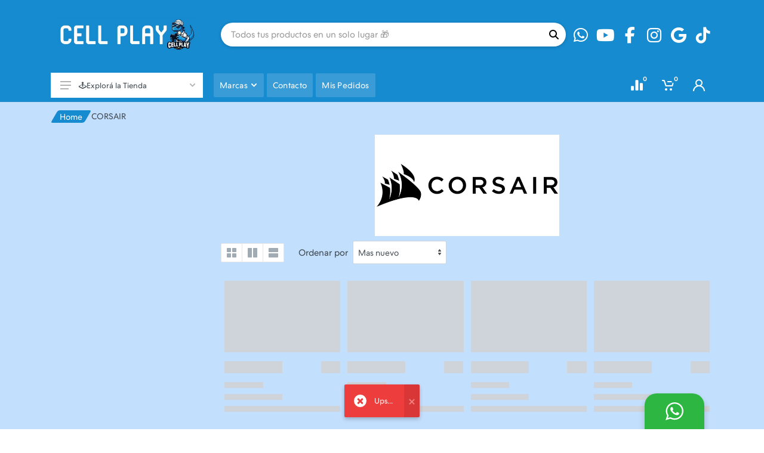

--- FILE ---
content_type: text/html; charset=utf-8
request_url: https://cellplay.com.ar/Marca/corsair
body_size: 31521
content:


<!DOCTYPE html>
<html lang="es" dir="ltr">
<head>

    <meta charset="UTF-8">
    <meta name="viewport" content="width=device-width, initial-scale=1">
    <meta name="format-detection" content="telephone=no">

    <meta name="copyright" content="Cell Play" />
    <meta name="application-name" content="Cell Play" />
    <meta property="fb:app_id" content="1637497556291559" />
    <meta property="og:type" content="article" />
    <meta property="og:site_name" content="Cell Play" />
    <meta property="og:locale" content="es_ES" />
    <meta name="twitter:card" content="summary" />
    <meta name="twitter:site" content="Cell Play" />
    <meta name="twitter:creator" content="Agencia Move" />
    <link rel="icon" href="https://firebasestorage.googleapis.com/v0/b/foxtienda-ee7dc.appspot.com/o/1081%2Flogos%2F52-logos-verano.png?alt=media&amp;token=f9940db6-2011-4c9f-aa08-35b18324d43a" type="image/png">
    <link rel="apple-touch-icon" type="image/png" href="https://firebasestorage.googleapis.com/v0/b/foxtienda-ee7dc.appspot.com/o/1081%2Flogos%2F52-logos-verano.png?alt=media&amp;token=f9940db6-2011-4c9f-aa08-35b18324d43a">
    <link rel="apple-touch-icon" type="image/png" sizes="72x72" href="https://firebasestorage.googleapis.com/v0/b/foxtienda-ee7dc.appspot.com/o/1081%2Flogos%2F52-logos-verano.png?alt=media&amp;token=f9940db6-2011-4c9f-aa08-35b18324d43a">
    <link rel="apple-touch-icon" type="image/png" sizes="114x114" href="https://firebasestorage.googleapis.com/v0/b/foxtienda-ee7dc.appspot.com/o/1081%2Flogos%2F52-logos-verano.png?alt=media&amp;token=f9940db6-2011-4c9f-aa08-35b18324d43a">
    <meta name="google" content="notranslate">



    
    <meta name="description" />

    <meta property="og:title" content="Cell Play | CORSAIR" />
    <meta property="og:description" />
    <meta property="og:image" content="https://cellplay.com.ar/img/Public/1081-marca-jbl-logo-224.jpg" />
    <meta property="og:url" content="https://cellplay.com.ar/Marca/corsair" />

    <link rel="canonical" href="https://cellplay.com.ar/Marca/corsair">

    <meta property="og:image:heigh" content="300" />
    <meta property="og:image:width" content="400" />

    <title>Cell Play | CORSAIR</title>

    




    <base href="../../content/publica2/">

    <link rel="stylesheet" href="https://fonts.googleapis.com/css?family=Roboto:400,400i,500,500i,700,700i">

    <link rel="stylesheet" href="vendor/bootstrap/css/bootstrap.min.css">

    <link href="vendor/owl-carousel/assets/owl.carousel.min.css" rel="stylesheet" />
    <link href="vendor/photoswipe/photoswipe.css" rel="stylesheet" />
    <link href="vendor/photoswipe/default-skin/default-skin.css" rel="stylesheet" />
    <link href="vendor/select2/css/select2.min.css" rel="stylesheet" />
    <link href="vendor/slick/slick.css" rel="stylesheet" />
    <link href="vendor/slick/slick-theme.css" rel="stylesheet" />
    <link href="css/animate.css" rel="stylesheet" />
    <link href="vendor/noty/notyf.min.css" rel="stylesheet" />
    <link href="/Content/publica/vendors/placeholder/placeholder-loading.css" rel="stylesheet" />
    <link href="/Content/publica2/vendor/jQuery-Captcha-master/style.css?v=1.1" rel="stylesheet" />



    <style>
        :root {
            --main-bg-color: #262626;
            --main-letra: white;
            --main-fondo: #f7f7f7;
            --menu: #262626;
            --letra: white;
        }

        .product-image__body.change img.primary {
            -ms-transition: all ease-out 0.3s;
            -webkit-transition: all ease-out 0.3s;
            transition: all ease-out 0.3s;
        }

        .product-image__body.change img.hover {
            visibility: hidden;
            opacity: 0;
            -ms-transition: all ease-in 0.3s;
            -webkit-transition: all ease-in 0.3s;
            transition: all ease-in 0.3s;
        }

        .product-image__body.change:hover .hover {
            opacity: 1;
            visibility: visible;
        }

        .product-image__body.change:hover .primary {
            opacity: 0;
        }
    </style>

        <style>
            :root {
                --main-bg-color: #168bd0;
            }
        </style>

        <style>
            :root {
                --main-letra: #ffffff;
            }
        </style>

        <style>
            :root {
                --main-fondo: #c3dffe;
            }
        </style>

            <style>
                :root {
                    --menu: #168bd0;
                }
            </style>
            <style>
                :root {
                    --letra: #ffffff;
                }
            </style>


    <link rel="stylesheet" href="css/style.css?v=241">
    <link rel="stylesheet" href="vendor/fontawesome6/css/all.min.css">
    <link rel="stylesheet" href="fonts/stroyka/stroyka.css?v=241">

    <link href="/Content/publica2/custome/whatsapp.css?v=241" rel="stylesheet" />
    <link href="/Content/publica2/custome/layout.css?v=241" rel="stylesheet" />

            <style>
                .nav-panel .nav-links__item-link:hover .nav-links__item-body {
                    color: var(--letra);
                }

                .nav-panel {
                    background-color: var(--menu);
                    color: white;
                    border-color: var(--menu);
                }

                .nav-links__item-link--hover {
                    color: var(--menu);
                }

                .departments__body {
                    background-color: white;
                }

                .departments__button {
                    background-color: white;
                }

                .departments__links-wrapper {
                    background-color: white;
                }

                .nav-links__item--has-submenu .nav-links__item-arrow {
                    fill: white;
                }

                .nav-panel .nav-links__item-link:hover .nav-links__item-body {
                    color: var(--menu);
                }

                .departments__body {
                    -webkit-box-shadow: 0 0 0 2px var(--menu);
                    box-shadow: 0 0 0 2px var(--menu);
                }

                .nav-panel .nav-links__item-link:hover .nav-links__item-arrow {
                    fill: var(--menu) !important;
                }
            </style>
            <style>
                .nav-links__item-body {
                    color: var(--letra);
                }

                .nav-panel .nav-links__item-link:hover .nav-links__item-body {
                    background-color: var(--letra);
                }

                .nav-panel__indicators {
                    color: var(--letra);
                }

                .nav-links__item--has-submenu .nav-links__item-arrow {
                    fill: var(--letra);
                }
            </style>


        <style>
            .site__body {
                background-color: var(--main-fondo);
            }

            .main_title:before {
                background-color: var(--main-fondo);
            }

            .block-slideshow__slide {
                background-color: var(--main-fondo) !important;
            }
        </style>

    <link href="/Content/publica2/custome/imagenGrande.css?v=241" rel="stylesheet" />
    <link href="/Content/publica/custome/1081.css?v=241" rel="stylesheet" />

    <style>
    </style>




    <script src="/Content/vendors/bugsnag.min.js"></script>
    <script>
        Bugsnag.start({
            user: {
                email: ''
            },
            apiKey: 'ae6283bd9a439bc744da46368c11fe43'
        })
    </script>

    <style>
        #spinner {
            background: url('https://firebasestorage.googleapis.com/v0/b/foxtienda-ee7dc.appspot.com/o/1081%2Flogos%2F6039-logos-verano.png?alt=media&amp;token=c6f13e04-40e4-468b-aa43-016c9e17ee5d') 50% 50% no-repeat var(--main-bg-color);
            background-size: 40vh;
        }
    </style>

    

    <link href="/Content/publica2/custome/listado.css?v=639044238768817587" rel="stylesheet" />

    <style>
        #divFiltrado .filter__body {
            max-height: 200px;
            overflow-y: auto;
        }

        #divFiltrado .filter-list__title {
            font-size: 12px;
            line-height: 14px;
        }
    </style>



    






</head>
<body>

    

        <div id="spinner" class="animated infinite pulse"></div>





    <div class="site">

        

<header class="site__header d-lg-none">

    <div class="mobile-header mobile-header--sticky" data-sticky-mode="pullToShow">
        <div class="mobile-header__panel">
            <div class="container">
                <div class="mobile-header__body">
                    <button class="mobile-header__menu-button">
                        <svg width="18px" height="14px">
                            <use xlink:href="images/sprite.svg#menu-18x14"></use>
                        </svg>
                    </button>
                    <div class="indicator indicator--mobile-search indicator--mobile d-md-none">
                        <button class="indicator__button">
                            <span class="indicator__area">
                                <svg width="20px" height="20px">
                                    <use xlink:href="images/sprite.svg#search-20"></use>
                                </svg>
                            </span>
                        </button>
                    </div>
                    <a class="mobile-header__logo" href="/">
                        <img class="" src="https://firebasestorage.googleapis.com/v0/b/foxtienda-ee7dc.appspot.com/o/1081%2Flogos%2F227-logos-verano2.jpg?alt=media&amp;token=77d2f244-034e-40b1-9f4f-6eada3d2a870" alt="">
                    </a>
                    <div class="search search--location--mobile-header mobile-header__search">
                        <div class="search__body">
                            <form class="search__form">
                                <input class="search__input" placeholder="Todos tus productos en un solo lugar &#127873;" aria-label="Site search" type="text" autocomplete="off" data-boton="buscarMobile" id="sugerenciaInputMobile">
                                <button class="search__button search__button--type--submit buscarResultados" id="buscarMobile" type="button">
                                    <svg width="20px" height="20px">
                                        <use xlink:href="images/sprite.svg#search-20"></use>
                                    </svg>
                                </button>
                                <button class="search__button search__button--type--close" type="button">
                                    <svg width="20px" height="20px">
                                        <use xlink:href="images/sprite.svg#cross-20"></use>
                                    </svg>
                                </button>
                                <div class="search__border"></div>
                            </form>
                            <div class="search__suggestions suggestions suggestions--location--mobile-header"></div>
                        </div>
                    </div>
                    <div class="mobile-header__indicators">
                            <div class="indicator indicator--mobile">
                                <a href="/Comparar" class="indicator__button btnComparar">
                                    <span class="indicator__area">
                                        <svg width="20px" height="20px">
                                            <use xlink:href="images/sprite.svg#compare-16"></use>
                                        </svg>
                                    </span>
                                </a>
                            </div>
                                                    <div class="indicator indicator--mobile">
                                <a href="javascript:void(0);" class="indicator__button cargarCarrito" data-open="offcanvas-cart">
                                    <span class="indicator__area">
                                        <svg width="20px" height="20px">
                                            <use xlink:href="images/sprite.svg#cart-20"></use>
                                        </svg>
                                        <span class="indicator__value spanCarrito">0</span>
                                    </span>
                                </a>
                            </div>
                        <div class="indicator indicator--mobile indicator--trigger--click">

                            <a href="javascript:void(0);" class="indicator__button btnLoginHeader">
                                <span class="indicator__area">
                                    <svg width="20px" height="20px">
                                        <use xlink:href="images/sprite.svg#person-20"></use>
                                    </svg>
                                </span>
                            </a>

                            <div class="indicator__dropdown divLoginHeader">

                            </div>

                        </div>
                    </div>
                </div>
            </div>
        </div>
    </div>

</header>

<header class="site__header d-lg-block d-none">

    <div class="site-header">


        <div class="site-header__middle container">

            <div class="site-header__logo" style="position: relative;">
                <a href="/">
                    <img class="" src="https://firebasestorage.googleapis.com/v0/b/foxtienda-ee7dc.appspot.com/o/1081%2Flogos%2F7893-logos-verano2.jpg?alt=media&amp;token=1a666c61-6419-4105-9b42-9b776d81fa27" alt="" onerror="this.src='../../img/noPhoto.png'">
                </a>
                
            </div>

            <div class="site-header__search">
                <div class="search search--location--header">
                    <div class="search__body">
                        <form class="search__form">
                            <input class="search__input" placeholder="Todos tus productos en un solo lugar &#127873;" aria-label="Site search" type="text" autocomplete="off" data-boton="buscarWeb" id="sugerenciaInputWeb">
                            <button class="search__button search__button--type--submit buscarResultados" id="buscarWeb" type="button">
                                <i class="fa fa-search" id="iconBuscar"></i>
                                
                            </button>
                            <div class="search__border"></div>
                        </form>
                        <div class="search__suggestions suggestions suggestions--location--header"></div>
                    </div>
                </div>
            </div>

                <div class="social-links footer-newsletter__social-links social-links--shape--circle mt-0 ml-2">
                    <ul class="social-links__list">
                            <li class="social-links__item">
                                <a class="social-links__link" href="https://api.whatsapp.com/send?phone=+5492215777105&amp;text=Consulta%20desde%20el%20sitio%20web" target="_blank" onclick="AddAnalitycsWhatsapp();">
                                    <i class="fab fa-whatsapp fa-fw"></i>
                                </a>
                            </li>
                                                    <li class="social-links__item">
                                <a class="social-links__link" href="https://youtube.com/@cellplayok6681" target="_blank">
                                    <i class="fab fa-youtube fa-fw"></i>
                                </a>
                            </li>
                                                    <li class="social-links__item">
                                <a class="social-links__link" href="https://facebook.com/cellplay" target="_blank">
                                    <i class="fab fa-facebook-f fa-fw"></i>
                                </a>
                            </li>
                                                                            <li class="social-links__item">
                                <a class="social-links__link" href="https://instagram.com/cellplay.ok" target="_blank">
                                    <i class="fab fa-instagram fa-fw"></i>
                                </a>
                            </li>
                                                    <li class="social-links__item">
                                <a class="social-links__link" href="https://g.page/r/CSt6rVzkWZiqEAE/review" target="_blank">
                                    <i class="fab fa-google fa-fw"></i>
                                </a>
                            </li>
                                                    <li class="social-links__item">
                                <a class="social-links__link" href="https://tiktok.com/@cellplayok" target="_blank">
                                    <i class="fab fa-tiktok fa-fw"></i>
                                </a>
                            </li>
                    </ul>
                </div>


        </div>

        <div class="site-header__nav-panel">

            <div class="nav-panel nav-panel--sticky" data-sticky-mode="pullToShow">

                <div class="nav-panel__container container">

                    <div class="nav-panel__row">

                        <div class="nav-panel__logo">
                            <a href="/">
                                <img src="https://firebasestorage.googleapis.com/v0/b/foxtienda-ee7dc.appspot.com/o/1081%2Flogos%2F227-logos-verano2.jpg?alt=media&amp;token=77d2f244-034e-40b1-9f4f-6eada3d2a870" />
                            </a>
                        </div>

                            <div class="nav-panel__departments">

                                <div class="departments" data-departments-fixed-by=".block-slideshow">

                                    <div class="departments__body">

                                        <div class="departments__links-wrapper">

                                            <div class="departments__submenus-container"></div>

                                            <ul class="departments__links">

                                                <li class="departments__item mb-1 contenedorBuscador">
                                                    <i class="fa fa-search">
                                                    </i>
                                                    <input type="text" class="form-control" placeholder="Categoria..." id="filter_headerLocalidad" autocomplete="off" />
                                                </li>

                                                        <li class="departments__item filter_headerLocalidad-buscador">
                                                            <a class="departments__item-link filter_headerLocalidad-filtro" href="/electronica-y-accesorios">
                                                                <span style="display:none">
                                                                    ASPIRADORAS ROBOT CARGADORES DE CELU CONECTIVIDAD Y REDES HOLDERS Y TRIPODES PEN DRIVE Y MEMORIAS SMART WATCH STREAMING TABLET;
                                                                </span>
                                                                ⌚ELECTRONICA Y ACCESORIOS
                                                                <svg class="departments__item-arrow" width="6px" height="9px">
                                                                    <use xlink:href="images/sprite.svg#arrow-rounded-right-6x9"></use>
                                                                </svg>
                                                            </a>
                                                            <div class="departments__submenu departments__submenu--type--menu">
                                                                <div class="menu menu--layout--classic ">
                                                                    <div class="menu__submenus-container"></div>
                                                                    <ul class="menu__list">
                                                                            <li class="menu__item filter_headerLocalidad-buscador">
                                                                                <div class="filter_headerLocalidad-filtro">
                                                                                    <span style="display:none">
                                                                                        ⌚ELECTRONICA Y ACCESORIOS
                                                                                    </span>
                                                                                    <div class="menu__item-submenu-offset"></div>
                                                                                    <a class="menu__item-link" href="/electronica-y-accesorios/aspiradoras-robot">
                                                                                        ASPIRADORAS ROBOT
                                                                                    </a>
                                                                                </div>
                                                                            </li>
                                                                            <li class="menu__item filter_headerLocalidad-buscador">
                                                                                <div class="filter_headerLocalidad-filtro">
                                                                                    <span style="display:none">
                                                                                        ⌚ELECTRONICA Y ACCESORIOS
                                                                                    </span>
                                                                                    <div class="menu__item-submenu-offset"></div>
                                                                                    <a class="menu__item-link" href="/electronica-y-accesorios/cargadores-de-celu">
                                                                                        CARGADORES DE CELU
                                                                                    </a>
                                                                                </div>
                                                                            </li>
                                                                            <li class="menu__item filter_headerLocalidad-buscador">
                                                                                <div class="filter_headerLocalidad-filtro">
                                                                                    <span style="display:none">
                                                                                        ⌚ELECTRONICA Y ACCESORIOS
                                                                                    </span>
                                                                                    <div class="menu__item-submenu-offset"></div>
                                                                                    <a class="menu__item-link" href="/electronica-y-accesorios/conectividad-y-redes">
                                                                                        CONECTIVIDAD Y REDES
                                                                                    </a>
                                                                                </div>
                                                                            </li>
                                                                            <li class="menu__item filter_headerLocalidad-buscador">
                                                                                <div class="filter_headerLocalidad-filtro">
                                                                                    <span style="display:none">
                                                                                        ⌚ELECTRONICA Y ACCESORIOS
                                                                                    </span>
                                                                                    <div class="menu__item-submenu-offset"></div>
                                                                                    <a class="menu__item-link" href="/electronica-y-accesorios/holders-y-tripodes">
                                                                                        HOLDERS Y TRIPODES
                                                                                    </a>
                                                                                </div>
                                                                            </li>
                                                                            <li class="menu__item filter_headerLocalidad-buscador">
                                                                                <div class="filter_headerLocalidad-filtro">
                                                                                    <span style="display:none">
                                                                                        ⌚ELECTRONICA Y ACCESORIOS
                                                                                    </span>
                                                                                    <div class="menu__item-submenu-offset"></div>
                                                                                    <a class="menu__item-link" href="/electronica-y-accesorios/pen-drive-y-memorias">
                                                                                        PEN DRIVE Y MEMORIAS
                                                                                    </a>
                                                                                </div>
                                                                            </li>
                                                                            <li class="menu__item filter_headerLocalidad-buscador">
                                                                                <div class="filter_headerLocalidad-filtro">
                                                                                    <span style="display:none">
                                                                                        ⌚ELECTRONICA Y ACCESORIOS
                                                                                    </span>
                                                                                    <div class="menu__item-submenu-offset"></div>
                                                                                    <a class="menu__item-link" href="/electronica-y-accesorios/smart-watch">
                                                                                        SMART WATCH
                                                                                    </a>
                                                                                </div>
                                                                            </li>
                                                                            <li class="menu__item filter_headerLocalidad-buscador">
                                                                                <div class="filter_headerLocalidad-filtro">
                                                                                    <span style="display:none">
                                                                                        ⌚ELECTRONICA Y ACCESORIOS
                                                                                    </span>
                                                                                    <div class="menu__item-submenu-offset"></div>
                                                                                    <a class="menu__item-link" href="/electronica-y-accesorios/streaming">
                                                                                        STREAMING
                                                                                    </a>
                                                                                </div>
                                                                            </li>
                                                                            <li class="menu__item filter_headerLocalidad-buscador">
                                                                                <div class="filter_headerLocalidad-filtro">
                                                                                    <span style="display:none">
                                                                                        ⌚ELECTRONICA Y ACCESORIOS
                                                                                    </span>
                                                                                    <div class="menu__item-submenu-offset"></div>
                                                                                    <a class="menu__item-link" href="/electronica-y-accesorios/tablet">
                                                                                        TABLET
                                                                                    </a>
                                                                                </div>
                                                                            </li>
                                                                    </ul>
                                                                </div>
                                                            </div>
                                                        </li>
                                                        <li class="departments__item filter_headerLocalidad-buscador">
                                                            <a class="departments__item-link filter_headerLocalidad-filtro" href="/accesorios-de-moda">
                                                                <span style="display:none">
                                                                    ANILLOS AROS COLGANTES LLAVEROS Y DESTAPADORES PINES PULSERAS VINCHAS;
                                                                </span>
                                                                ⛓️ACCESORIOS DE MODA&#128141;
                                                                <svg class="departments__item-arrow" width="6px" height="9px">
                                                                    <use xlink:href="images/sprite.svg#arrow-rounded-right-6x9"></use>
                                                                </svg>
                                                            </a>
                                                            <div class="departments__submenu departments__submenu--type--menu">
                                                                <div class="menu menu--layout--classic ">
                                                                    <div class="menu__submenus-container"></div>
                                                                    <ul class="menu__list">
                                                                            <li class="menu__item filter_headerLocalidad-buscador">
                                                                                <div class="filter_headerLocalidad-filtro">
                                                                                    <span style="display:none">
                                                                                        ⛓️ACCESORIOS DE MODA&#128141;
                                                                                    </span>
                                                                                    <div class="menu__item-submenu-offset"></div>
                                                                                    <a class="menu__item-link" href="/accesorios-de-moda/anillos">
                                                                                        ANILLOS
                                                                                    </a>
                                                                                </div>
                                                                            </li>
                                                                            <li class="menu__item filter_headerLocalidad-buscador">
                                                                                <div class="filter_headerLocalidad-filtro">
                                                                                    <span style="display:none">
                                                                                        ⛓️ACCESORIOS DE MODA&#128141;
                                                                                    </span>
                                                                                    <div class="menu__item-submenu-offset"></div>
                                                                                    <a class="menu__item-link" href="/accesorios-de-moda/aros">
                                                                                        AROS
                                                                                    </a>
                                                                                </div>
                                                                            </li>
                                                                            <li class="menu__item filter_headerLocalidad-buscador">
                                                                                <div class="filter_headerLocalidad-filtro">
                                                                                    <span style="display:none">
                                                                                        ⛓️ACCESORIOS DE MODA&#128141;
                                                                                    </span>
                                                                                    <div class="menu__item-submenu-offset"></div>
                                                                                    <a class="menu__item-link" href="/accesorios-de-moda/colgantes">
                                                                                        COLGANTES
                                                                                    </a>
                                                                                </div>
                                                                            </li>
                                                                            <li class="menu__item filter_headerLocalidad-buscador">
                                                                                <div class="filter_headerLocalidad-filtro">
                                                                                    <span style="display:none">
                                                                                        ⛓️ACCESORIOS DE MODA&#128141;
                                                                                    </span>
                                                                                    <div class="menu__item-submenu-offset"></div>
                                                                                    <a class="menu__item-link" href="/accesorios-de-moda/llaveros-y-destapadores">
                                                                                        LLAVEROS Y DESTAPADORES
                                                                                    </a>
                                                                                </div>
                                                                            </li>
                                                                            <li class="menu__item filter_headerLocalidad-buscador">
                                                                                <div class="filter_headerLocalidad-filtro">
                                                                                    <span style="display:none">
                                                                                        ⛓️ACCESORIOS DE MODA&#128141;
                                                                                    </span>
                                                                                    <div class="menu__item-submenu-offset"></div>
                                                                                    <a class="menu__item-link" href="/accesorios-de-moda/pines">
                                                                                        PINES
                                                                                    </a>
                                                                                </div>
                                                                            </li>
                                                                            <li class="menu__item filter_headerLocalidad-buscador">
                                                                                <div class="filter_headerLocalidad-filtro">
                                                                                    <span style="display:none">
                                                                                        ⛓️ACCESORIOS DE MODA&#128141;
                                                                                    </span>
                                                                                    <div class="menu__item-submenu-offset"></div>
                                                                                    <a class="menu__item-link" href="/accesorios-de-moda/pulseras">
                                                                                        PULSERAS
                                                                                    </a>
                                                                                </div>
                                                                            </li>
                                                                            <li class="menu__item filter_headerLocalidad-buscador">
                                                                                <div class="filter_headerLocalidad-filtro">
                                                                                    <span style="display:none">
                                                                                        ⛓️ACCESORIOS DE MODA&#128141;
                                                                                    </span>
                                                                                    <div class="menu__item-submenu-offset"></div>
                                                                                    <a class="menu__item-link" href="/accesorios-de-moda/vinchas">
                                                                                        VINCHAS
                                                                                    </a>
                                                                                </div>
                                                                            </li>
                                                                    </ul>
                                                                </div>
                                                            </div>
                                                        </li>
                                                        <li class="departments__item filter_headerLocalidad-buscador">
                                                            <a class="departments__item-link filter_headerLocalidad-filtro" href="/mochilas-y-mas">
                                                                &#127890;MOCHILAS Y MAS&#128093;
                                                            </a>
                                                        </li>
                                                        <li class="departments__item filter_headerLocalidad-buscador">
                                                            <a class="departments__item-link filter_headerLocalidad-filtro" href="/auriculares-urbanos">
                                                                &#127911;AURICULARES URBANOS&#127911;
                                                            </a>
                                                        </li>
                                                        <li class="departments__item filter_headerLocalidad-buscador">
                                                            <a class="departments__item-link filter_headerLocalidad-filtro" href="/consolas-y-videojuegos">
                                                                <span style="display:none">
                                                                    ACCESORIOS CONSOLAS CONSOLAS RETROS FUNDAS | GRIPS JOYSTICK JUEGO NINTENDO DS Y 3DS JUEGO NINTENDO SWITCH JUEGO PS3 JUEGO PS4 JUEGO PS5 JUEGO SEMI-NUEVOS JUEGO XBOX ONE | S/X JUEGOS DIGITALES PREVENTA TARJETAS DE REGALO;
                                                                </span>
                                                                &#127918;CONSOLAS Y VIDEOJUEGOS
                                                                <svg class="departments__item-arrow" width="6px" height="9px">
                                                                    <use xlink:href="images/sprite.svg#arrow-rounded-right-6x9"></use>
                                                                </svg>
                                                            </a>
                                                            <div class="departments__submenu departments__submenu--type--menu">
                                                                <div class="menu menu--layout--classic ">
                                                                    <div class="menu__submenus-container"></div>
                                                                    <ul class="menu__list">
                                                                            <li class="menu__item filter_headerLocalidad-buscador">
                                                                                <div class="filter_headerLocalidad-filtro">
                                                                                    <span style="display:none">
                                                                                        &#127918;CONSOLAS Y VIDEOJUEGOS
                                                                                    </span>
                                                                                    <div class="menu__item-submenu-offset"></div>
                                                                                    <a class="menu__item-link" href="/consolas-y-videojuegos/accesorios">
                                                                                        ACCESORIOS
                                                                                    </a>
                                                                                </div>
                                                                            </li>
                                                                            <li class="menu__item filter_headerLocalidad-buscador">
                                                                                <div class="filter_headerLocalidad-filtro">
                                                                                    <span style="display:none">
                                                                                        &#127918;CONSOLAS Y VIDEOJUEGOS
                                                                                    </span>
                                                                                    <div class="menu__item-submenu-offset"></div>
                                                                                    <a class="menu__item-link" href="/consolas-y-videojuegos/consolas">
                                                                                        CONSOLAS
                                                                                    </a>
                                                                                </div>
                                                                            </li>
                                                                            <li class="menu__item filter_headerLocalidad-buscador">
                                                                                <div class="filter_headerLocalidad-filtro">
                                                                                    <span style="display:none">
                                                                                        &#127918;CONSOLAS Y VIDEOJUEGOS
                                                                                    </span>
                                                                                    <div class="menu__item-submenu-offset"></div>
                                                                                    <a class="menu__item-link" href="/consolas-y-videojuegos/consolas-retros">
                                                                                        CONSOLAS RETROS
                                                                                    </a>
                                                                                </div>
                                                                            </li>
                                                                            <li class="menu__item filter_headerLocalidad-buscador">
                                                                                <div class="filter_headerLocalidad-filtro">
                                                                                    <span style="display:none">
                                                                                        &#127918;CONSOLAS Y VIDEOJUEGOS
                                                                                    </span>
                                                                                    <div class="menu__item-submenu-offset"></div>
                                                                                    <a class="menu__item-link" href="/consolas-y-videojuegos/fundas-grips">
                                                                                        FUNDAS | GRIPS
                                                                                    </a>
                                                                                </div>
                                                                            </li>
                                                                            <li class="menu__item filter_headerLocalidad-buscador">
                                                                                <div class="filter_headerLocalidad-filtro">
                                                                                    <span style="display:none">
                                                                                        &#127918;CONSOLAS Y VIDEOJUEGOS
                                                                                    </span>
                                                                                    <div class="menu__item-submenu-offset"></div>
                                                                                    <a class="menu__item-link" href="/consolas-y-videojuegos/joystick">
                                                                                        JOYSTICK
                                                                                    </a>
                                                                                </div>
                                                                            </li>
                                                                            <li class="menu__item filter_headerLocalidad-buscador">
                                                                                <div class="filter_headerLocalidad-filtro">
                                                                                    <span style="display:none">
                                                                                        &#127918;CONSOLAS Y VIDEOJUEGOS
                                                                                    </span>
                                                                                    <div class="menu__item-submenu-offset"></div>
                                                                                    <a class="menu__item-link" href="/consolas-y-videojuegos/juego-nintendo-ds-y-3ds">
                                                                                        JUEGO NINTENDO DS Y 3DS
                                                                                    </a>
                                                                                </div>
                                                                            </li>
                                                                            <li class="menu__item filter_headerLocalidad-buscador">
                                                                                <div class="filter_headerLocalidad-filtro">
                                                                                    <span style="display:none">
                                                                                        &#127918;CONSOLAS Y VIDEOJUEGOS
                                                                                    </span>
                                                                                    <div class="menu__item-submenu-offset"></div>
                                                                                    <a class="menu__item-link" href="/consolas-y-videojuegos/juego-nintendo-switch">
                                                                                        JUEGO NINTENDO SWITCH
                                                                                    </a>
                                                                                </div>
                                                                            </li>
                                                                            <li class="menu__item filter_headerLocalidad-buscador">
                                                                                <div class="filter_headerLocalidad-filtro">
                                                                                    <span style="display:none">
                                                                                        &#127918;CONSOLAS Y VIDEOJUEGOS
                                                                                    </span>
                                                                                    <div class="menu__item-submenu-offset"></div>
                                                                                    <a class="menu__item-link" href="/consolas-y-videojuegos/juego-ps3">
                                                                                        JUEGO PS3
                                                                                    </a>
                                                                                </div>
                                                                            </li>
                                                                            <li class="menu__item filter_headerLocalidad-buscador">
                                                                                <div class="filter_headerLocalidad-filtro">
                                                                                    <span style="display:none">
                                                                                        &#127918;CONSOLAS Y VIDEOJUEGOS
                                                                                    </span>
                                                                                    <div class="menu__item-submenu-offset"></div>
                                                                                    <a class="menu__item-link" href="/consolas-y-videojuegos/juego-ps4">
                                                                                        JUEGO PS4
                                                                                    </a>
                                                                                </div>
                                                                            </li>
                                                                            <li class="menu__item filter_headerLocalidad-buscador">
                                                                                <div class="filter_headerLocalidad-filtro">
                                                                                    <span style="display:none">
                                                                                        &#127918;CONSOLAS Y VIDEOJUEGOS
                                                                                    </span>
                                                                                    <div class="menu__item-submenu-offset"></div>
                                                                                    <a class="menu__item-link" href="/consolas-y-videojuegos/juego-ps5">
                                                                                        JUEGO PS5
                                                                                    </a>
                                                                                </div>
                                                                            </li>
                                                                            <li class="menu__item filter_headerLocalidad-buscador">
                                                                                <div class="filter_headerLocalidad-filtro">
                                                                                    <span style="display:none">
                                                                                        &#127918;CONSOLAS Y VIDEOJUEGOS
                                                                                    </span>
                                                                                    <div class="menu__item-submenu-offset"></div>
                                                                                    <a class="menu__item-link" href="/consolas-y-videojuegos/juego-semi-nuevos">
                                                                                        JUEGO SEMI-NUEVOS
                                                                                    </a>
                                                                                </div>
                                                                            </li>
                                                                            <li class="menu__item filter_headerLocalidad-buscador">
                                                                                <div class="filter_headerLocalidad-filtro">
                                                                                    <span style="display:none">
                                                                                        &#127918;CONSOLAS Y VIDEOJUEGOS
                                                                                    </span>
                                                                                    <div class="menu__item-submenu-offset"></div>
                                                                                    <a class="menu__item-link" href="/consolas-y-videojuegos/juego-xbox-one-s-x">
                                                                                        JUEGO XBOX ONE | S/X
                                                                                    </a>
                                                                                </div>
                                                                            </li>
                                                                            <li class="menu__item filter_headerLocalidad-buscador">
                                                                                <div class="filter_headerLocalidad-filtro">
                                                                                    <span style="display:none">
                                                                                        &#127918;CONSOLAS Y VIDEOJUEGOS
                                                                                    </span>
                                                                                    <div class="menu__item-submenu-offset"></div>
                                                                                    <a class="menu__item-link" href="/consolas-y-videojuegos/juegos-digitales">
                                                                                        JUEGOS DIGITALES
                                                                                    </a>
                                                                                </div>
                                                                            </li>
                                                                            <li class="menu__item filter_headerLocalidad-buscador">
                                                                                <div class="filter_headerLocalidad-filtro">
                                                                                    <span style="display:none">
                                                                                        &#127918;CONSOLAS Y VIDEOJUEGOS
                                                                                    </span>
                                                                                    <div class="menu__item-submenu-offset"></div>
                                                                                    <a class="menu__item-link" href="/consolas-y-videojuegos/preventa">
                                                                                        PREVENTA
                                                                                    </a>
                                                                                </div>
                                                                            </li>
                                                                            <li class="menu__item filter_headerLocalidad-buscador">
                                                                                <div class="filter_headerLocalidad-filtro">
                                                                                    <span style="display:none">
                                                                                        &#127918;CONSOLAS Y VIDEOJUEGOS
                                                                                    </span>
                                                                                    <div class="menu__item-submenu-offset"></div>
                                                                                    <a class="menu__item-link" href="/consolas-y-videojuegos/tarjetas-de-regalo">
                                                                                        TARJETAS DE REGALO
                                                                                    </a>
                                                                                </div>
                                                                            </li>
                                                                    </ul>
                                                                </div>
                                                            </div>
                                                        </li>
                                                        <li class="departments__item filter_headerLocalidad-buscador">
                                                            <a class="departments__item-link filter_headerLocalidad-filtro" href="/parlantes-bluetooth">
                                                                &#127925;PARLANTES BLUETOOTH&#127925;
                                                            </a>
                                                        </li>
                                                        <li class="departments__item filter_headerLocalidad-buscador">
                                                            <a class="departments__item-link filter_headerLocalidad-filtro" href="/indumentaria">
                                                                <span style="display:none">
                                                                    BILLETERAS BUFANDAS BUZOS CAMPERAS GORRAS GORROS KIMONO MALLAS MASCARAS MEDIAS PIJAMAS REMERAS TAPABOCAS TUNICAS / KIMONO;
                                                                </span>
                                                                &#128085;INDUMENTARIA&#129506;
                                                                <svg class="departments__item-arrow" width="6px" height="9px">
                                                                    <use xlink:href="images/sprite.svg#arrow-rounded-right-6x9"></use>
                                                                </svg>
                                                            </a>
                                                            <div class="departments__submenu departments__submenu--type--menu">
                                                                <div class="menu menu--layout--classic ">
                                                                    <div class="menu__submenus-container"></div>
                                                                    <ul class="menu__list">
                                                                            <li class="menu__item filter_headerLocalidad-buscador">
                                                                                <div class="filter_headerLocalidad-filtro">
                                                                                    <span style="display:none">
                                                                                        &#128085;INDUMENTARIA&#129506;
                                                                                    </span>
                                                                                    <div class="menu__item-submenu-offset"></div>
                                                                                    <a class="menu__item-link" href="/indumentaria/billeteras">
                                                                                        BILLETERAS
                                                                                    </a>
                                                                                </div>
                                                                            </li>
                                                                            <li class="menu__item filter_headerLocalidad-buscador">
                                                                                <div class="filter_headerLocalidad-filtro">
                                                                                    <span style="display:none">
                                                                                        &#128085;INDUMENTARIA&#129506;
                                                                                    </span>
                                                                                    <div class="menu__item-submenu-offset"></div>
                                                                                    <a class="menu__item-link" href="/indumentaria/bufandas">
                                                                                        BUFANDAS
                                                                                    </a>
                                                                                </div>
                                                                            </li>
                                                                            <li class="menu__item filter_headerLocalidad-buscador">
                                                                                <div class="filter_headerLocalidad-filtro">
                                                                                    <span style="display:none">
                                                                                        &#128085;INDUMENTARIA&#129506;
                                                                                    </span>
                                                                                    <div class="menu__item-submenu-offset"></div>
                                                                                    <a class="menu__item-link" href="/indumentaria/buzos">
                                                                                        BUZOS
                                                                                    </a>
                                                                                </div>
                                                                            </li>
                                                                            <li class="menu__item filter_headerLocalidad-buscador">
                                                                                <div class="filter_headerLocalidad-filtro">
                                                                                    <span style="display:none">
                                                                                        &#128085;INDUMENTARIA&#129506;
                                                                                    </span>
                                                                                    <div class="menu__item-submenu-offset"></div>
                                                                                    <a class="menu__item-link" href="/indumentaria/camperas">
                                                                                        CAMPERAS
                                                                                    </a>
                                                                                </div>
                                                                            </li>
                                                                            <li class="menu__item filter_headerLocalidad-buscador">
                                                                                <div class="filter_headerLocalidad-filtro">
                                                                                    <span style="display:none">
                                                                                        &#128085;INDUMENTARIA&#129506;
                                                                                    </span>
                                                                                    <div class="menu__item-submenu-offset"></div>
                                                                                    <a class="menu__item-link" href="/indumentaria/gorras">
                                                                                        GORRAS
                                                                                    </a>
                                                                                </div>
                                                                            </li>
                                                                            <li class="menu__item filter_headerLocalidad-buscador">
                                                                                <div class="filter_headerLocalidad-filtro">
                                                                                    <span style="display:none">
                                                                                        &#128085;INDUMENTARIA&#129506;
                                                                                    </span>
                                                                                    <div class="menu__item-submenu-offset"></div>
                                                                                    <a class="menu__item-link" href="/indumentaria/gorros">
                                                                                        GORROS
                                                                                    </a>
                                                                                </div>
                                                                            </li>
                                                                            <li class="menu__item filter_headerLocalidad-buscador">
                                                                                <div class="filter_headerLocalidad-filtro">
                                                                                    <span style="display:none">
                                                                                        &#128085;INDUMENTARIA&#129506;
                                                                                    </span>
                                                                                    <div class="menu__item-submenu-offset"></div>
                                                                                    <a class="menu__item-link" href="/indumentaria/kimono">
                                                                                        KIMONO
                                                                                    </a>
                                                                                </div>
                                                                            </li>
                                                                            <li class="menu__item filter_headerLocalidad-buscador">
                                                                                <div class="filter_headerLocalidad-filtro">
                                                                                    <span style="display:none">
                                                                                        &#128085;INDUMENTARIA&#129506;
                                                                                    </span>
                                                                                    <div class="menu__item-submenu-offset"></div>
                                                                                    <a class="menu__item-link" href="/indumentaria/mallas">
                                                                                        MALLAS
                                                                                    </a>
                                                                                </div>
                                                                            </li>
                                                                            <li class="menu__item filter_headerLocalidad-buscador">
                                                                                <div class="filter_headerLocalidad-filtro">
                                                                                    <span style="display:none">
                                                                                        &#128085;INDUMENTARIA&#129506;
                                                                                    </span>
                                                                                    <div class="menu__item-submenu-offset"></div>
                                                                                    <a class="menu__item-link" href="/indumentaria/mascaras">
                                                                                        MASCARAS
                                                                                    </a>
                                                                                </div>
                                                                            </li>
                                                                            <li class="menu__item filter_headerLocalidad-buscador">
                                                                                <div class="filter_headerLocalidad-filtro">
                                                                                    <span style="display:none">
                                                                                        &#128085;INDUMENTARIA&#129506;
                                                                                    </span>
                                                                                    <div class="menu__item-submenu-offset"></div>
                                                                                    <a class="menu__item-link" href="/indumentaria/medias">
                                                                                        MEDIAS
                                                                                    </a>
                                                                                </div>
                                                                            </li>
                                                                            <li class="menu__item filter_headerLocalidad-buscador">
                                                                                <div class="filter_headerLocalidad-filtro">
                                                                                    <span style="display:none">
                                                                                        &#128085;INDUMENTARIA&#129506;
                                                                                    </span>
                                                                                    <div class="menu__item-submenu-offset"></div>
                                                                                    <a class="menu__item-link" href="/indumentaria/pijamas">
                                                                                        PIJAMAS
                                                                                    </a>
                                                                                </div>
                                                                            </li>
                                                                            <li class="menu__item filter_headerLocalidad-buscador">
                                                                                <div class="filter_headerLocalidad-filtro">
                                                                                    <span style="display:none">
                                                                                        &#128085;INDUMENTARIA&#129506;
                                                                                    </span>
                                                                                    <div class="menu__item-submenu-offset"></div>
                                                                                    <a class="menu__item-link" href="/indumentaria/remeras">
                                                                                        REMERAS
                                                                                    </a>
                                                                                </div>
                                                                            </li>
                                                                            <li class="menu__item filter_headerLocalidad-buscador">
                                                                                <div class="filter_headerLocalidad-filtro">
                                                                                    <span style="display:none">
                                                                                        &#128085;INDUMENTARIA&#129506;
                                                                                    </span>
                                                                                    <div class="menu__item-submenu-offset"></div>
                                                                                    <a class="menu__item-link" href="/indumentaria/tapabocas">
                                                                                        TAPABOCAS
                                                                                    </a>
                                                                                </div>
                                                                            </li>
                                                                            <li class="menu__item filter_headerLocalidad-buscador">
                                                                                <div class="filter_headerLocalidad-filtro">
                                                                                    <span style="display:none">
                                                                                        &#128085;INDUMENTARIA&#129506;
                                                                                    </span>
                                                                                    <div class="menu__item-submenu-offset"></div>
                                                                                    <a class="menu__item-link" href="/indumentaria/tunicas-kimono">
                                                                                        TUNICAS / KIMONO
                                                                                    </a>
                                                                                </div>
                                                                            </li>
                                                                    </ul>
                                                                </div>
                                                            </div>
                                                        </li>
                                                        <li class="departments__item filter_headerLocalidad-buscador">
                                                            <a class="departments__item-link filter_headerLocalidad-filtro" href="/coleccionables">
                                                                <span style="display:none">
                                                                    ADORNOS GAMER CAJAS MUSICALES CUADROS 3D CUADROS 3D SIMPLES FIGURAS DE COLECCION FIGURAS DE TERROR FUNKO POP HARRY POTTER JUGUETERIA LAMPARAS Y LUCES NARUTO ARMAS OTROS PATENTES RETRO TV BOX RETRO VARITAS HARRY POTTER;
                                                                </span>
                                                                &#128126;COLECCIONABLES&#129528;
                                                                <svg class="departments__item-arrow" width="6px" height="9px">
                                                                    <use xlink:href="images/sprite.svg#arrow-rounded-right-6x9"></use>
                                                                </svg>
                                                            </a>
                                                            <div class="departments__submenu departments__submenu--type--menu">
                                                                <div class="menu menu--layout--classic ">
                                                                    <div class="menu__submenus-container"></div>
                                                                    <ul class="menu__list">
                                                                            <li class="menu__item filter_headerLocalidad-buscador">
                                                                                <div class="filter_headerLocalidad-filtro">
                                                                                    <span style="display:none">
                                                                                        &#128126;COLECCIONABLES&#129528;
                                                                                    </span>
                                                                                    <div class="menu__item-submenu-offset"></div>
                                                                                    <a class="menu__item-link" href="/coleccionables/adornos-gamer">
                                                                                        ADORNOS GAMER
                                                                                    </a>
                                                                                </div>
                                                                            </li>
                                                                            <li class="menu__item filter_headerLocalidad-buscador">
                                                                                <div class="filter_headerLocalidad-filtro">
                                                                                    <span style="display:none">
                                                                                        &#128126;COLECCIONABLES&#129528;
                                                                                    </span>
                                                                                    <div class="menu__item-submenu-offset"></div>
                                                                                    <a class="menu__item-link" href="/coleccionables/cajas-musicales">
                                                                                        CAJAS MUSICALES
                                                                                    </a>
                                                                                </div>
                                                                            </li>
                                                                            <li class="menu__item filter_headerLocalidad-buscador">
                                                                                <div class="filter_headerLocalidad-filtro">
                                                                                    <span style="display:none">
                                                                                        &#128126;COLECCIONABLES&#129528;
                                                                                    </span>
                                                                                    <div class="menu__item-submenu-offset"></div>
                                                                                    <a class="menu__item-link" href="/coleccionables/cuadros-3d">
                                                                                        CUADROS 3D
                                                                                    </a>
                                                                                </div>
                                                                            </li>
                                                                            <li class="menu__item filter_headerLocalidad-buscador">
                                                                                <div class="filter_headerLocalidad-filtro">
                                                                                    <span style="display:none">
                                                                                        &#128126;COLECCIONABLES&#129528;
                                                                                    </span>
                                                                                    <div class="menu__item-submenu-offset"></div>
                                                                                    <a class="menu__item-link" href="/coleccionables/cuadros-3d-simples">
                                                                                        CUADROS 3D SIMPLES
                                                                                    </a>
                                                                                </div>
                                                                            </li>
                                                                            <li class="menu__item filter_headerLocalidad-buscador">
                                                                                <div class="filter_headerLocalidad-filtro">
                                                                                    <span style="display:none">
                                                                                        &#128126;COLECCIONABLES&#129528;
                                                                                    </span>
                                                                                    <div class="menu__item-submenu-offset"></div>
                                                                                    <a class="menu__item-link" href="/coleccionables/figuras-de-coleccion">
                                                                                        FIGURAS DE COLECCION
                                                                                    </a>
                                                                                </div>
                                                                            </li>
                                                                            <li class="menu__item filter_headerLocalidad-buscador">
                                                                                <div class="filter_headerLocalidad-filtro">
                                                                                    <span style="display:none">
                                                                                        &#128126;COLECCIONABLES&#129528;
                                                                                    </span>
                                                                                    <div class="menu__item-submenu-offset"></div>
                                                                                    <a class="menu__item-link" href="/coleccionables/figuras-de-terror">
                                                                                        FIGURAS DE TERROR
                                                                                    </a>
                                                                                </div>
                                                                            </li>
                                                                            <li class="menu__item filter_headerLocalidad-buscador">
                                                                                <div class="filter_headerLocalidad-filtro">
                                                                                    <span style="display:none">
                                                                                        &#128126;COLECCIONABLES&#129528;
                                                                                    </span>
                                                                                    <div class="menu__item-submenu-offset"></div>
                                                                                    <a class="menu__item-link" href="/coleccionables/funko-pop">
                                                                                        FUNKO POP
                                                                                    </a>
                                                                                </div>
                                                                            </li>
                                                                            <li class="menu__item filter_headerLocalidad-buscador">
                                                                                <div class="filter_headerLocalidad-filtro">
                                                                                    <span style="display:none">
                                                                                        &#128126;COLECCIONABLES&#129528;
                                                                                    </span>
                                                                                    <div class="menu__item-submenu-offset"></div>
                                                                                    <a class="menu__item-link" href="/coleccionables/harry-potter">
                                                                                        HARRY POTTER
                                                                                    </a>
                                                                                </div>
                                                                            </li>
                                                                            <li class="menu__item filter_headerLocalidad-buscador">
                                                                                <div class="filter_headerLocalidad-filtro">
                                                                                    <span style="display:none">
                                                                                        &#128126;COLECCIONABLES&#129528;
                                                                                    </span>
                                                                                    <div class="menu__item-submenu-offset"></div>
                                                                                    <a class="menu__item-link" href="/coleccionables/jugueteria">
                                                                                        JUGUETERIA
                                                                                    </a>
                                                                                </div>
                                                                            </li>
                                                                            <li class="menu__item filter_headerLocalidad-buscador">
                                                                                <div class="filter_headerLocalidad-filtro">
                                                                                    <span style="display:none">
                                                                                        &#128126;COLECCIONABLES&#129528;
                                                                                    </span>
                                                                                    <div class="menu__item-submenu-offset"></div>
                                                                                    <a class="menu__item-link" href="/coleccionables/lamparas-y-luces">
                                                                                        LAMPARAS Y LUCES
                                                                                    </a>
                                                                                </div>
                                                                            </li>
                                                                            <li class="menu__item filter_headerLocalidad-buscador">
                                                                                <div class="filter_headerLocalidad-filtro">
                                                                                    <span style="display:none">
                                                                                        &#128126;COLECCIONABLES&#129528;
                                                                                    </span>
                                                                                    <div class="menu__item-submenu-offset"></div>
                                                                                    <a class="menu__item-link" href="/coleccionables/naruto-armas">
                                                                                        NARUTO ARMAS
                                                                                    </a>
                                                                                </div>
                                                                            </li>
                                                                            <li class="menu__item filter_headerLocalidad-buscador">
                                                                                <div class="filter_headerLocalidad-filtro">
                                                                                    <span style="display:none">
                                                                                        &#128126;COLECCIONABLES&#129528;
                                                                                    </span>
                                                                                    <div class="menu__item-submenu-offset"></div>
                                                                                    <a class="menu__item-link" href="/coleccionables/otros">
                                                                                        OTROS
                                                                                    </a>
                                                                                </div>
                                                                            </li>
                                                                            <li class="menu__item filter_headerLocalidad-buscador">
                                                                                <div class="filter_headerLocalidad-filtro">
                                                                                    <span style="display:none">
                                                                                        &#128126;COLECCIONABLES&#129528;
                                                                                    </span>
                                                                                    <div class="menu__item-submenu-offset"></div>
                                                                                    <a class="menu__item-link" href="/coleccionables/patentes-retro">
                                                                                        PATENTES RETRO
                                                                                    </a>
                                                                                </div>
                                                                            </li>
                                                                            <li class="menu__item filter_headerLocalidad-buscador">
                                                                                <div class="filter_headerLocalidad-filtro">
                                                                                    <span style="display:none">
                                                                                        &#128126;COLECCIONABLES&#129528;
                                                                                    </span>
                                                                                    <div class="menu__item-submenu-offset"></div>
                                                                                    <a class="menu__item-link" href="/coleccionables/tv-box-retro">
                                                                                        TV BOX RETRO
                                                                                    </a>
                                                                                </div>
                                                                            </li>
                                                                            <li class="menu__item filter_headerLocalidad-buscador">
                                                                                <div class="filter_headerLocalidad-filtro">
                                                                                    <span style="display:none">
                                                                                        &#128126;COLECCIONABLES&#129528;
                                                                                    </span>
                                                                                    <div class="menu__item-submenu-offset"></div>
                                                                                    <a class="menu__item-link" href="/coleccionables/varitas-harry-potter">
                                                                                        VARITAS HARRY POTTER
                                                                                    </a>
                                                                                </div>
                                                                            </li>
                                                                    </ul>
                                                                </div>
                                                            </div>
                                                        </li>
                                                        <li class="departments__item filter_headerLocalidad-buscador">
                                                            <a class="departments__item-link filter_headerLocalidad-filtro" href="/mundo-pc-gamer">
                                                                <span style="display:none">
                                                                    AURICULARES JOYSTICK PC KIT GAMING MESA GAMER MICROFONO MONITORES MOUSES PADS Y OTROS PARLANTES PC GAMER ARMADAS SILLA GAMER TECLADOS VOLANTES WEB CAM;
                                                                </span>
                                                                &#128187;MUNDO PC GAMER&#128187;
                                                                <svg class="departments__item-arrow" width="6px" height="9px">
                                                                    <use xlink:href="images/sprite.svg#arrow-rounded-right-6x9"></use>
                                                                </svg>
                                                            </a>
                                                            <div class="departments__submenu departments__submenu--type--menu">
                                                                <div class="menu menu--layout--classic ">
                                                                    <div class="menu__submenus-container"></div>
                                                                    <ul class="menu__list">
                                                                            <li class="menu__item filter_headerLocalidad-buscador">
                                                                                <div class="filter_headerLocalidad-filtro">
                                                                                    <span style="display:none">
                                                                                        &#128187;MUNDO PC GAMER&#128187;
                                                                                    </span>
                                                                                    <div class="menu__item-submenu-offset"></div>
                                                                                    <a class="menu__item-link" href="/mundo-pc-gamer/auriculares">
                                                                                        AURICULARES
                                                                                    </a>
                                                                                </div>
                                                                            </li>
                                                                            <li class="menu__item filter_headerLocalidad-buscador">
                                                                                <div class="filter_headerLocalidad-filtro">
                                                                                    <span style="display:none">
                                                                                        &#128187;MUNDO PC GAMER&#128187;
                                                                                    </span>
                                                                                    <div class="menu__item-submenu-offset"></div>
                                                                                    <a class="menu__item-link" href="/mundo-pc-gamer/joystick-pc">
                                                                                        JOYSTICK PC
                                                                                    </a>
                                                                                </div>
                                                                            </li>
                                                                            <li class="menu__item filter_headerLocalidad-buscador">
                                                                                <div class="filter_headerLocalidad-filtro">
                                                                                    <span style="display:none">
                                                                                        &#128187;MUNDO PC GAMER&#128187;
                                                                                    </span>
                                                                                    <div class="menu__item-submenu-offset"></div>
                                                                                    <a class="menu__item-link" href="/mundo-pc-gamer/kit-gaming">
                                                                                        KIT GAMING
                                                                                    </a>
                                                                                </div>
                                                                            </li>
                                                                            <li class="menu__item filter_headerLocalidad-buscador">
                                                                                <div class="filter_headerLocalidad-filtro">
                                                                                    <span style="display:none">
                                                                                        &#128187;MUNDO PC GAMER&#128187;
                                                                                    </span>
                                                                                    <div class="menu__item-submenu-offset"></div>
                                                                                    <a class="menu__item-link" href="/mundo-pc-gamer/mesa-gamer">
                                                                                        MESA GAMER
                                                                                    </a>
                                                                                </div>
                                                                            </li>
                                                                            <li class="menu__item filter_headerLocalidad-buscador">
                                                                                <div class="filter_headerLocalidad-filtro">
                                                                                    <span style="display:none">
                                                                                        &#128187;MUNDO PC GAMER&#128187;
                                                                                    </span>
                                                                                    <div class="menu__item-submenu-offset"></div>
                                                                                    <a class="menu__item-link" href="/mundo-pc-gamer/microfono">
                                                                                        MICROFONO
                                                                                    </a>
                                                                                </div>
                                                                            </li>
                                                                            <li class="menu__item filter_headerLocalidad-buscador">
                                                                                <div class="filter_headerLocalidad-filtro">
                                                                                    <span style="display:none">
                                                                                        &#128187;MUNDO PC GAMER&#128187;
                                                                                    </span>
                                                                                    <div class="menu__item-submenu-offset"></div>
                                                                                    <a class="menu__item-link" href="/mundo-pc-gamer/monitores">
                                                                                        MONITORES
                                                                                    </a>
                                                                                </div>
                                                                            </li>
                                                                            <li class="menu__item filter_headerLocalidad-buscador">
                                                                                <div class="filter_headerLocalidad-filtro">
                                                                                    <span style="display:none">
                                                                                        &#128187;MUNDO PC GAMER&#128187;
                                                                                    </span>
                                                                                    <div class="menu__item-submenu-offset"></div>
                                                                                    <a class="menu__item-link" href="/mundo-pc-gamer/mouses">
                                                                                        MOUSES
                                                                                    </a>
                                                                                </div>
                                                                            </li>
                                                                            <li class="menu__item filter_headerLocalidad-buscador">
                                                                                <div class="filter_headerLocalidad-filtro">
                                                                                    <span style="display:none">
                                                                                        &#128187;MUNDO PC GAMER&#128187;
                                                                                    </span>
                                                                                    <div class="menu__item-submenu-offset"></div>
                                                                                    <a class="menu__item-link" href="/mundo-pc-gamer/pads-y-otros">
                                                                                        PADS Y OTROS
                                                                                    </a>
                                                                                </div>
                                                                            </li>
                                                                            <li class="menu__item filter_headerLocalidad-buscador">
                                                                                <div class="filter_headerLocalidad-filtro">
                                                                                    <span style="display:none">
                                                                                        &#128187;MUNDO PC GAMER&#128187;
                                                                                    </span>
                                                                                    <div class="menu__item-submenu-offset"></div>
                                                                                    <a class="menu__item-link" href="/mundo-pc-gamer/parlantes">
                                                                                        PARLANTES
                                                                                    </a>
                                                                                </div>
                                                                            </li>
                                                                            <li class="menu__item filter_headerLocalidad-buscador">
                                                                                <div class="filter_headerLocalidad-filtro">
                                                                                    <span style="display:none">
                                                                                        &#128187;MUNDO PC GAMER&#128187;
                                                                                    </span>
                                                                                    <div class="menu__item-submenu-offset"></div>
                                                                                    <a class="menu__item-link" href="/mundo-pc-gamer/pc-gamer-armadas">
                                                                                        PC GAMER ARMADAS
                                                                                    </a>
                                                                                </div>
                                                                            </li>
                                                                            <li class="menu__item filter_headerLocalidad-buscador">
                                                                                <div class="filter_headerLocalidad-filtro">
                                                                                    <span style="display:none">
                                                                                        &#128187;MUNDO PC GAMER&#128187;
                                                                                    </span>
                                                                                    <div class="menu__item-submenu-offset"></div>
                                                                                    <a class="menu__item-link" href="/mundo-pc-gamer/silla-gamer">
                                                                                        SILLA GAMER
                                                                                    </a>
                                                                                </div>
                                                                            </li>
                                                                            <li class="menu__item filter_headerLocalidad-buscador">
                                                                                <div class="filter_headerLocalidad-filtro">
                                                                                    <span style="display:none">
                                                                                        &#128187;MUNDO PC GAMER&#128187;
                                                                                    </span>
                                                                                    <div class="menu__item-submenu-offset"></div>
                                                                                    <a class="menu__item-link" href="/mundo-pc-gamer/teclados">
                                                                                        TECLADOS
                                                                                    </a>
                                                                                </div>
                                                                            </li>
                                                                            <li class="menu__item filter_headerLocalidad-buscador">
                                                                                <div class="filter_headerLocalidad-filtro">
                                                                                    <span style="display:none">
                                                                                        &#128187;MUNDO PC GAMER&#128187;
                                                                                    </span>
                                                                                    <div class="menu__item-submenu-offset"></div>
                                                                                    <a class="menu__item-link" href="/mundo-pc-gamer/volantes">
                                                                                        VOLANTES
                                                                                    </a>
                                                                                </div>
                                                                            </li>
                                                                            <li class="menu__item filter_headerLocalidad-buscador">
                                                                                <div class="filter_headerLocalidad-filtro">
                                                                                    <span style="display:none">
                                                                                        &#128187;MUNDO PC GAMER&#128187;
                                                                                    </span>
                                                                                    <div class="menu__item-submenu-offset"></div>
                                                                                    <a class="menu__item-link" href="/mundo-pc-gamer/web-cam">
                                                                                        WEB CAM
                                                                                    </a>
                                                                                </div>
                                                                            </li>
                                                                    </ul>
                                                                </div>
                                                            </div>
                                                        </li>
                                                        <li class="departments__item filter_headerLocalidad-buscador">
                                                            <a class="departments__item-link filter_headerLocalidad-filtro" href="/cables-y-adaptadores">
                                                                <span style="display:none">
                                                                    ADAPTADORES DISPLAYPORT HDMI IMPRESORA JACK 3.5 LIGHTING MICRO USB MINI USB OTROS TIPO C UTP VGA;
                                                                </span>
                                                                &#128268;CABLES Y ADAPTADORES&#128268;
                                                                <svg class="departments__item-arrow" width="6px" height="9px">
                                                                    <use xlink:href="images/sprite.svg#arrow-rounded-right-6x9"></use>
                                                                </svg>
                                                            </a>
                                                            <div class="departments__submenu departments__submenu--type--menu">
                                                                <div class="menu menu--layout--classic ">
                                                                    <div class="menu__submenus-container"></div>
                                                                    <ul class="menu__list">
                                                                            <li class="menu__item filter_headerLocalidad-buscador">
                                                                                <div class="filter_headerLocalidad-filtro">
                                                                                    <span style="display:none">
                                                                                        &#128268;CABLES Y ADAPTADORES&#128268;
                                                                                    </span>
                                                                                    <div class="menu__item-submenu-offset"></div>
                                                                                    <a class="menu__item-link" href="/cables-y-adaptadores/adaptadores">
                                                                                        ADAPTADORES
                                                                                    </a>
                                                                                </div>
                                                                            </li>
                                                                            <li class="menu__item filter_headerLocalidad-buscador">
                                                                                <div class="filter_headerLocalidad-filtro">
                                                                                    <span style="display:none">
                                                                                        &#128268;CABLES Y ADAPTADORES&#128268;
                                                                                    </span>
                                                                                    <div class="menu__item-submenu-offset"></div>
                                                                                    <a class="menu__item-link" href="/cables-y-adaptadores/displayport">
                                                                                        DISPLAYPORT
                                                                                    </a>
                                                                                </div>
                                                                            </li>
                                                                            <li class="menu__item filter_headerLocalidad-buscador">
                                                                                <div class="filter_headerLocalidad-filtro">
                                                                                    <span style="display:none">
                                                                                        &#128268;CABLES Y ADAPTADORES&#128268;
                                                                                    </span>
                                                                                    <div class="menu__item-submenu-offset"></div>
                                                                                    <a class="menu__item-link" href="/cables-y-adaptadores/hdmi">
                                                                                        HDMI
                                                                                    </a>
                                                                                </div>
                                                                            </li>
                                                                            <li class="menu__item filter_headerLocalidad-buscador">
                                                                                <div class="filter_headerLocalidad-filtro">
                                                                                    <span style="display:none">
                                                                                        &#128268;CABLES Y ADAPTADORES&#128268;
                                                                                    </span>
                                                                                    <div class="menu__item-submenu-offset"></div>
                                                                                    <a class="menu__item-link" href="/cables-y-adaptadores/impresora">
                                                                                        IMPRESORA
                                                                                    </a>
                                                                                </div>
                                                                            </li>
                                                                            <li class="menu__item filter_headerLocalidad-buscador">
                                                                                <div class="filter_headerLocalidad-filtro">
                                                                                    <span style="display:none">
                                                                                        &#128268;CABLES Y ADAPTADORES&#128268;
                                                                                    </span>
                                                                                    <div class="menu__item-submenu-offset"></div>
                                                                                    <a class="menu__item-link" href="/cables-y-adaptadores/jack-3-5">
                                                                                        JACK 3.5
                                                                                    </a>
                                                                                </div>
                                                                            </li>
                                                                            <li class="menu__item filter_headerLocalidad-buscador">
                                                                                <div class="filter_headerLocalidad-filtro">
                                                                                    <span style="display:none">
                                                                                        &#128268;CABLES Y ADAPTADORES&#128268;
                                                                                    </span>
                                                                                    <div class="menu__item-submenu-offset"></div>
                                                                                    <a class="menu__item-link" href="/cables-y-adaptadores/lighting">
                                                                                        LIGHTING
                                                                                    </a>
                                                                                </div>
                                                                            </li>
                                                                            <li class="menu__item filter_headerLocalidad-buscador">
                                                                                <div class="filter_headerLocalidad-filtro">
                                                                                    <span style="display:none">
                                                                                        &#128268;CABLES Y ADAPTADORES&#128268;
                                                                                    </span>
                                                                                    <div class="menu__item-submenu-offset"></div>
                                                                                    <a class="menu__item-link" href="/cables-y-adaptadores/micro-usb">
                                                                                        MICRO USB
                                                                                    </a>
                                                                                </div>
                                                                            </li>
                                                                            <li class="menu__item filter_headerLocalidad-buscador">
                                                                                <div class="filter_headerLocalidad-filtro">
                                                                                    <span style="display:none">
                                                                                        &#128268;CABLES Y ADAPTADORES&#128268;
                                                                                    </span>
                                                                                    <div class="menu__item-submenu-offset"></div>
                                                                                    <a class="menu__item-link" href="/cables-y-adaptadores/mini-usb">
                                                                                        MINI USB
                                                                                    </a>
                                                                                </div>
                                                                            </li>
                                                                            <li class="menu__item filter_headerLocalidad-buscador">
                                                                                <div class="filter_headerLocalidad-filtro">
                                                                                    <span style="display:none">
                                                                                        &#128268;CABLES Y ADAPTADORES&#128268;
                                                                                    </span>
                                                                                    <div class="menu__item-submenu-offset"></div>
                                                                                    <a class="menu__item-link" href="/cables-y-adaptadores/otros">
                                                                                        OTROS
                                                                                    </a>
                                                                                </div>
                                                                            </li>
                                                                            <li class="menu__item filter_headerLocalidad-buscador">
                                                                                <div class="filter_headerLocalidad-filtro">
                                                                                    <span style="display:none">
                                                                                        &#128268;CABLES Y ADAPTADORES&#128268;
                                                                                    </span>
                                                                                    <div class="menu__item-submenu-offset"></div>
                                                                                    <a class="menu__item-link" href="/cables-y-adaptadores/tipo-c">
                                                                                        TIPO C
                                                                                    </a>
                                                                                </div>
                                                                            </li>
                                                                            <li class="menu__item filter_headerLocalidad-buscador">
                                                                                <div class="filter_headerLocalidad-filtro">
                                                                                    <span style="display:none">
                                                                                        &#128268;CABLES Y ADAPTADORES&#128268;
                                                                                    </span>
                                                                                    <div class="menu__item-submenu-offset"></div>
                                                                                    <a class="menu__item-link" href="/cables-y-adaptadores/utp">
                                                                                        UTP
                                                                                    </a>
                                                                                </div>
                                                                            </li>
                                                                            <li class="menu__item filter_headerLocalidad-buscador">
                                                                                <div class="filter_headerLocalidad-filtro">
                                                                                    <span style="display:none">
                                                                                        &#128268;CABLES Y ADAPTADORES&#128268;
                                                                                    </span>
                                                                                    <div class="menu__item-submenu-offset"></div>
                                                                                    <a class="menu__item-link" href="/cables-y-adaptadores/vga">
                                                                                        VGA
                                                                                    </a>
                                                                                </div>
                                                                            </li>
                                                                    </ul>
                                                                </div>
                                                            </div>
                                                        </li>
                                                        <li class="departments__item filter_headerLocalidad-buscador">
                                                            <a class="departments__item-link filter_headerLocalidad-filtro" href="/mundo-pc-oficina">
                                                                <span style="display:none">
                                                                    COMBOS HEADSET HUB MOUSE OTROS PERIFERICOS PAD PARLANTES TECLADOS WEB CAM;
                                                                </span>
                                                                &#129299;MUNDO PC OFICINA&#129299;
                                                                <svg class="departments__item-arrow" width="6px" height="9px">
                                                                    <use xlink:href="images/sprite.svg#arrow-rounded-right-6x9"></use>
                                                                </svg>
                                                            </a>
                                                            <div class="departments__submenu departments__submenu--type--menu">
                                                                <div class="menu menu--layout--classic ">
                                                                    <div class="menu__submenus-container"></div>
                                                                    <ul class="menu__list">
                                                                            <li class="menu__item filter_headerLocalidad-buscador">
                                                                                <div class="filter_headerLocalidad-filtro">
                                                                                    <span style="display:none">
                                                                                        &#129299;MUNDO PC OFICINA&#129299;
                                                                                    </span>
                                                                                    <div class="menu__item-submenu-offset"></div>
                                                                                    <a class="menu__item-link" href="/mundo-pc-oficina/combos">
                                                                                        COMBOS
                                                                                    </a>
                                                                                </div>
                                                                            </li>
                                                                            <li class="menu__item filter_headerLocalidad-buscador">
                                                                                <div class="filter_headerLocalidad-filtro">
                                                                                    <span style="display:none">
                                                                                        &#129299;MUNDO PC OFICINA&#129299;
                                                                                    </span>
                                                                                    <div class="menu__item-submenu-offset"></div>
                                                                                    <a class="menu__item-link" href="/mundo-pc-oficina/headset">
                                                                                        HEADSET
                                                                                    </a>
                                                                                </div>
                                                                            </li>
                                                                            <li class="menu__item filter_headerLocalidad-buscador">
                                                                                <div class="filter_headerLocalidad-filtro">
                                                                                    <span style="display:none">
                                                                                        &#129299;MUNDO PC OFICINA&#129299;
                                                                                    </span>
                                                                                    <div class="menu__item-submenu-offset"></div>
                                                                                    <a class="menu__item-link" href="/mundo-pc-oficina/hub">
                                                                                        HUB
                                                                                    </a>
                                                                                </div>
                                                                            </li>
                                                                            <li class="menu__item filter_headerLocalidad-buscador">
                                                                                <div class="filter_headerLocalidad-filtro">
                                                                                    <span style="display:none">
                                                                                        &#129299;MUNDO PC OFICINA&#129299;
                                                                                    </span>
                                                                                    <div class="menu__item-submenu-offset"></div>
                                                                                    <a class="menu__item-link" href="/mundo-pc-oficina/mouse">
                                                                                        MOUSE
                                                                                    </a>
                                                                                </div>
                                                                            </li>
                                                                            <li class="menu__item filter_headerLocalidad-buscador">
                                                                                <div class="filter_headerLocalidad-filtro">
                                                                                    <span style="display:none">
                                                                                        &#129299;MUNDO PC OFICINA&#129299;
                                                                                    </span>
                                                                                    <div class="menu__item-submenu-offset"></div>
                                                                                    <a class="menu__item-link" href="/mundo-pc-oficina/otros-perifericos">
                                                                                        OTROS PERIFERICOS
                                                                                    </a>
                                                                                </div>
                                                                            </li>
                                                                            <li class="menu__item filter_headerLocalidad-buscador">
                                                                                <div class="filter_headerLocalidad-filtro">
                                                                                    <span style="display:none">
                                                                                        &#129299;MUNDO PC OFICINA&#129299;
                                                                                    </span>
                                                                                    <div class="menu__item-submenu-offset"></div>
                                                                                    <a class="menu__item-link" href="/mundo-pc-oficina/pad">
                                                                                        PAD
                                                                                    </a>
                                                                                </div>
                                                                            </li>
                                                                            <li class="menu__item filter_headerLocalidad-buscador">
                                                                                <div class="filter_headerLocalidad-filtro">
                                                                                    <span style="display:none">
                                                                                        &#129299;MUNDO PC OFICINA&#129299;
                                                                                    </span>
                                                                                    <div class="menu__item-submenu-offset"></div>
                                                                                    <a class="menu__item-link" href="/mundo-pc-oficina/parlantes">
                                                                                        PARLANTES
                                                                                    </a>
                                                                                </div>
                                                                            </li>
                                                                            <li class="menu__item filter_headerLocalidad-buscador">
                                                                                <div class="filter_headerLocalidad-filtro">
                                                                                    <span style="display:none">
                                                                                        &#129299;MUNDO PC OFICINA&#129299;
                                                                                    </span>
                                                                                    <div class="menu__item-submenu-offset"></div>
                                                                                    <a class="menu__item-link" href="/mundo-pc-oficina/teclados">
                                                                                        TECLADOS
                                                                                    </a>
                                                                                </div>
                                                                            </li>
                                                                            <li class="menu__item filter_headerLocalidad-buscador">
                                                                                <div class="filter_headerLocalidad-filtro">
                                                                                    <span style="display:none">
                                                                                        &#129299;MUNDO PC OFICINA&#129299;
                                                                                    </span>
                                                                                    <div class="menu__item-submenu-offset"></div>
                                                                                    <a class="menu__item-link" href="/mundo-pc-oficina/web-cam">
                                                                                        WEB CAM
                                                                                    </a>
                                                                                </div>
                                                                            </li>
                                                                    </ul>
                                                                </div>
                                                            </div>
                                                        </li>
                                                        <li class="departments__item filter_headerLocalidad-buscador">
                                                            <a class="departments__item-link filter_headerLocalidad-filtro" href="/geek-home">
                                                                <span style="display:none">
                                                                    TAZAS TETERAS VASOS;
                                                                </span>
                                                                &#129751;GEEK HOME&#127861;
                                                                <svg class="departments__item-arrow" width="6px" height="9px">
                                                                    <use xlink:href="images/sprite.svg#arrow-rounded-right-6x9"></use>
                                                                </svg>
                                                            </a>
                                                            <div class="departments__submenu departments__submenu--type--menu">
                                                                <div class="menu menu--layout--classic ">
                                                                    <div class="menu__submenus-container"></div>
                                                                    <ul class="menu__list">
                                                                            <li class="menu__item filter_headerLocalidad-buscador">
                                                                                <div class="filter_headerLocalidad-filtro">
                                                                                    <span style="display:none">
                                                                                        &#129751;GEEK HOME&#127861;
                                                                                    </span>
                                                                                    <div class="menu__item-submenu-offset"></div>
                                                                                    <a class="menu__item-link" href="/geek-home/tazas">
                                                                                        TAZAS
                                                                                    </a>
                                                                                </div>
                                                                            </li>
                                                                            <li class="menu__item filter_headerLocalidad-buscador">
                                                                                <div class="filter_headerLocalidad-filtro">
                                                                                    <span style="display:none">
                                                                                        &#129751;GEEK HOME&#127861;
                                                                                    </span>
                                                                                    <div class="menu__item-submenu-offset"></div>
                                                                                    <a class="menu__item-link" href="/geek-home/teteras">
                                                                                        TETERAS
                                                                                    </a>
                                                                                </div>
                                                                            </li>
                                                                            <li class="menu__item filter_headerLocalidad-buscador">
                                                                                <div class="filter_headerLocalidad-filtro">
                                                                                    <span style="display:none">
                                                                                        &#129751;GEEK HOME&#127861;
                                                                                    </span>
                                                                                    <div class="menu__item-submenu-offset"></div>
                                                                                    <a class="menu__item-link" href="/geek-home/vasos">
                                                                                        VASOS
                                                                                    </a>
                                                                                </div>
                                                                            </li>
                                                                    </ul>
                                                                </div>
                                                            </div>
                                                        </li>

                                            </ul>

                                        </div>

                                    </div>

                                    <button class="departments__button">
                                        <svg class="departments__button-icon" width="18px" height="14px">
                                            <use xlink:href="images/sprite.svg#menu-18x14"></use>
                                        </svg>
                                        &#128377;️Explor&#225; la Tienda
                                        <svg class="departments__button-arrow" width="9px" height="6px">
                                            <use xlink:href="images/sprite.svg#arrow-rounded-down-9x6"></use>
                                        </svg>
                                    </button>

                                </div>

                            </div>

                        <div class="nav-panel__nav-links nav-links">

                            <ul class="nav-links__list">


                                    <li class="nav-links__item  nav-links__item--has-submenu">
                                        <a class="nav-links__item-link" href="javascript:void(0);">
                                            <div class="nav-links__item-body">
                                                Marcas
                                                <svg class="nav-links__item-arrow" width="9px" height="6px">
                                                    <use xlink:href="images/sprite.svg#arrow-rounded-down-9x6"></use>
                                                </svg>
                                            </div>
                                        </a>
                                        <div class="nav-links__submenu nav-links__submenu--type--menu">
                                            <div class="menu menu--layout--classic">
                                                <div class="menu__submenus-container"></div>
                                                <ul class="menu__list" id="menuMarcas" style="max-height: 400px;">
                                                        <li class="menu__item">
                                                            <div class="menu__item-submenu-offset"></div>
                                                            <a class="menu__item-link" href="/Marca/blue">
                                                                BLUE
                                                            </a>
                                                        </li>
                                                        <li class="menu__item">
                                                            <div class="menu__item-submenu-offset"></div>
                                                            <a class="menu__item-link" href="/Marca/coca-cola">
                                                                COCA-COLA
                                                            </a>
                                                        </li>
                                                        <li class="menu__item">
                                                            <div class="menu__item-submenu-offset"></div>
                                                            <a class="menu__item-link" href="/Marca/cooler-master">
                                                                COOLER MASTER
                                                            </a>
                                                        </li>
                                                        <li class="menu__item">
                                                            <div class="menu__item-submenu-offset"></div>
                                                            <a class="menu__item-link" href="/Marca/corsair">
                                                                CORSAIR
                                                            </a>
                                                        </li>
                                                        <li class="menu__item">
                                                            <div class="menu__item-submenu-offset"></div>
                                                            <a class="menu__item-link" href="/Marca/genius">
                                                                GENIUS
                                                            </a>
                                                        </li>
                                                        <li class="menu__item">
                                                            <div class="menu__item-submenu-offset"></div>
                                                            <a class="menu__item-link" href="/Marca/gigabyte">
                                                                GIGABYTE
                                                            </a>
                                                        </li>
                                                        <li class="menu__item">
                                                            <div class="menu__item-submenu-offset"></div>
                                                            <a class="menu__item-link" href="/Marca/gtc">
                                                                GTC
                                                            </a>
                                                        </li>
                                                        <li class="menu__item">
                                                            <div class="menu__item-submenu-offset"></div>
                                                            <a class="menu__item-link" href="/Marca/harman">
                                                                HARMAN
                                                            </a>
                                                        </li>
                                                        <li class="menu__item">
                                                            <div class="menu__item-submenu-offset"></div>
                                                            <a class="menu__item-link" href="/Marca/havit">
                                                                HAVIT
                                                            </a>
                                                        </li>
                                                        <li class="menu__item">
                                                            <div class="menu__item-submenu-offset"></div>
                                                            <a class="menu__item-link" href="/Marca/hp">
                                                                HP
                                                            </a>
                                                        </li>
                                                        <li class="menu__item">
                                                            <div class="menu__item-submenu-offset"></div>
                                                            <a class="menu__item-link" href="/Marca/hyperx">
                                                                HYPERX
                                                            </a>
                                                        </li>
                                                        <li class="menu__item">
                                                            <div class="menu__item-submenu-offset"></div>
                                                            <a class="menu__item-link" href="/Marca/jbl">
                                                                JBL
                                                            </a>
                                                        </li>
                                                        <li class="menu__item">
                                                            <div class="menu__item-submenu-offset"></div>
                                                            <a class="menu__item-link" href="/Marca/logitech">
                                                                LOGITECH
                                                            </a>
                                                        </li>
                                                        <li class="menu__item">
                                                            <div class="menu__item-submenu-offset"></div>
                                                            <a class="menu__item-link" href="/Marca/nintendo-switch">
                                                                NINTENDO SWITCH
                                                            </a>
                                                        </li>
                                                        <li class="menu__item">
                                                            <div class="menu__item-submenu-offset"></div>
                                                            <a class="menu__item-link" href="/Marca/nisuta">
                                                                NISUTA
                                                            </a>
                                                        </li>
                                                        <li class="menu__item">
                                                            <div class="menu__item-submenu-offset"></div>
                                                            <a class="menu__item-link" href="/Marca/philips">
                                                                PHILIPS
                                                            </a>
                                                        </li>
                                                        <li class="menu__item">
                                                            <div class="menu__item-submenu-offset"></div>
                                                            <a class="menu__item-link" href="/Marca/playstation">
                                                                PLAYSTATION
                                                            </a>
                                                        </li>
                                                        <li class="menu__item">
                                                            <div class="menu__item-submenu-offset"></div>
                                                            <a class="menu__item-link" href="/Marca/ps3">
                                                                PS3
                                                            </a>
                                                        </li>
                                                        <li class="menu__item">
                                                            <div class="menu__item-submenu-offset"></div>
                                                            <a class="menu__item-link" href="/Marca/ps4">
                                                                PS4
                                                            </a>
                                                        </li>
                                                        <li class="menu__item">
                                                            <div class="menu__item-submenu-offset"></div>
                                                            <a class="menu__item-link" href="/Marca/ps5">
                                                                PS5
                                                            </a>
                                                        </li>
                                                        <li class="menu__item">
                                                            <div class="menu__item-submenu-offset"></div>
                                                            <a class="menu__item-link" href="/Marca/razer">
                                                                RAZER
                                                            </a>
                                                        </li>
                                                        <li class="menu__item">
                                                            <div class="menu__item-submenu-offset"></div>
                                                            <a class="menu__item-link" href="/Marca/redragon">
                                                                REDRAGON
                                                            </a>
                                                        </li>
                                                        <li class="menu__item">
                                                            <div class="menu__item-submenu-offset"></div>
                                                            <a class="menu__item-link" href="/Marca/steelseries">
                                                                STEELSERIES
                                                            </a>
                                                        </li>
                                                        <li class="menu__item">
                                                            <div class="menu__item-submenu-offset"></div>
                                                            <a class="menu__item-link" href="/Marca/t-dagger">
                                                                T-DAGGER
                                                            </a>
                                                        </li>
                                                        <li class="menu__item">
                                                            <div class="menu__item-submenu-offset"></div>
                                                            <a class="menu__item-link" href="/Marca/thermaltake">
                                                                THERMALTAKE
                                                            </a>
                                                        </li>
                                                        <li class="menu__item">
                                                            <div class="menu__item-submenu-offset"></div>
                                                            <a class="menu__item-link" href="/Marca/trust">
                                                                TRUST
                                                            </a>
                                                        </li>
                                                        <li class="menu__item">
                                                            <div class="menu__item-submenu-offset"></div>
                                                            <a class="menu__item-link" href="/Marca/turtle-beach">
                                                                TURTLE BEACH
                                                            </a>
                                                        </li>
                                                        <li class="menu__item">
                                                            <div class="menu__item-submenu-offset"></div>
                                                            <a class="menu__item-link" href="/Marca/vsg">
                                                                VSG
                                                            </a>
                                                        </li>
                                                        <li class="menu__item">
                                                            <div class="menu__item-submenu-offset"></div>
                                                            <a class="menu__item-link" href="/Marca/wesdar">
                                                                WESDAR
                                                            </a>
                                                        </li>
                                                        <li class="menu__item">
                                                            <div class="menu__item-submenu-offset"></div>
                                                            <a class="menu__item-link" href="/Marca/xbox">
                                                                XBOX
                                                            </a>
                                                        </li>
                                                </ul>
                                            </div>
                                        </div>
                                    </li>






                                    <li class="nav-links__item">
                                        <a class="nav-links__item-link" href="/Contacto">
                                            <div class="nav-links__item-body">
                                                Contacto
                                            </div>
                                        </a>
                                    </li>

                                    <li class="nav-links__item ocultarMayorista">
                                        <a class="nav-links__item-link" href="/MisPedidos">
                                            <div class="nav-links__item-body" data-ar="Mis Pedidos" data-br="Minhas ordens" data-en="My orders">

                                            </div>
                                        </a>
                                    </li>



                            </ul>

                        </div>

                        <div class="nav-panel__indicators">

                                <div class="indicator btnComparar">
                                    <a href="/Comparar" class="indicator__button">
                                        <span class="indicator__area">
                                            <svg width="20px" height="20px">
                                                <use xlink:href="images/sprite.svg#compare-16"></use>
                                            </svg>
                                            <span class="indicator__value spanComparar">0</span>
                                        </span>
                                    </a>
                                </div>

                                <div class="indicator">

                                    <a href="javascript:void(0);" class="indicator__button cargarCarrito" data-open="offcanvas-cart">
                                        <span class="indicator__area">
                                            <svg width="20px" height="20px">
                                                <use xlink:href="images/sprite.svg#cart-20"></use>
                                            </svg>
                                            <span class="indicator__value spanCarrito">0</span>
                                        </span>
                                    </a>

                                </div>

                            <div class="indicator indicator--trigger--click">

                                <a href="javascript:void(0);" class="indicator__button btnLoginHeader">
                                    <span class="indicator__area">
                                        <svg width="20px" height="20px">
                                            <use xlink:href="images/sprite.svg#person-20"></use>
                                        </svg>
                                    </span>
                                </a>

                                <div class="indicator__dropdown divLoginHeader">

                                </div>

                            </div>
                        </div>

                    </div>

                </div>

            </div>

        </div>



    </div>

</header>

        <div class="site__body">

            







<form id="formBuscar">

    <input data-val="true" data-val-number="El campo IdCategoria debe ser un número." id="IdCategoria" name="IdCategoria" type="hidden" value="" />
    <input data-val="true" data-val-number="El campo IdSubcategoria debe ser un número." id="IdSubcategoria" name="IdSubcategoria" type="hidden" value="" />
    <input data-val="true" data-val-number="El campo IdMarca debe ser un número." id="IdMarca" name="IdMarca" type="hidden" value="872" />
    <input data-val="true" data-val-number="El campo IdBanderola debe ser un número." id="IdBanderola" name="IdBanderola" type="hidden" value="" />
    <input id="Palabra" name="Palabra" type="hidden" value="" />
    <input data-val="true" data-val-number="El campo Precio debe ser un número." id="Precio" name="Precio" type="hidden" value="" />
    <input data-val="true" data-val-required="The Stock field is required." id="Stock" name="Stock" type="hidden" value="False" />
    <input id="Especial" name="Especial" type="hidden" value="" />

</form>

<div class="page-header">
    <div class="page-header__container container">
        <div class="page-header__breadcrumb">
            <nav aria-label="breadcrumb">
                <ol class="breadcrumb">
                    <li class="breadcrumb-item">
                        <a href="/" class="">
                            Home
                        </a>
                        <svg class="breadcrumb-arrow" width="6px" height="9px">
                            <use xlink:href="images/sprite.svg#arrow-rounded-right-6x9"></use>
                        </svg>
                    </li>
                                        <li class="breadcrumb-item active" aria-current="page">
                        CORSAIR
                    </li>
                </ol>
            </nav>
        </div>
        
    </div>
</div>

<div class="container">

    <div class="shop-layout shop-layout--sidebar--start">

        <div class="shop-layout__sidebar wow fadeInLeftBig">

            <div class="theiaStickySidebar block block-sidebar block-sidebar--offcanvas--mobile">

                <div class="block-sidebar__backdrop"></div>

                <div class="block-sidebar__body">

                    <div class="block-sidebar__header">
                        <div class="block-sidebar__title" data-ar="Filtros" data-br="Filtros" data-en="Filters">

                        </div>
                        <button class="block-sidebar__close" type="button">
                            <svg width="20px" height="20px">
                                <use xlink:href="images/sprite.svg#cross-20"></use>
                            </svg>
                        </button>
                    </div>


                    <div class="block-sidebar__item">

                        <div id="divFiltrado" class="">

                        </div>

                    </div>


                </div>

            </div>

        </div>

        <div class="shop-layout__content wow fadeInRightBig">

            <div class="theiaStickySidebar block">

                    <div class="block block-banner mb-2">
                        <div class="block-banner__body">
                            <div class="block-banner__image block-banner__image--desktop" style="background-image: url('../../img/Public/1081-marca-jbl-logo-7715.jpg'); background-size: contain;"></div>
                            <div class="block-banner__image block-banner__image--mobile" style="background-image: url('../../img/Public/1081-marca-jbl-logo-7715.jpg'); background-size: contain;"></div>
                        </div>
                    </div>

                <div class="products-view">

                    <div id="divMarcas" class="hidden-xs">

                    </div>

                    <div class="products-view__options">

                        <div class="view-options view-options--offcanvas--mobile">

                            <div class="view-options__filters-button">
                                <button type="button" class="filters-button">
                                    <svg class="filters-button__icon" width="16px" height="16px">
                                        <use xlink:href="images/sprite.svg#filters-16"></use>
                                    </svg>
                                    <span class="filters-button__title" data-ar="Filtrar" data-br="Filtro" data-en="Filter"></span>
                                </button>
                            </div>

                            <div class="view-options__layout ocultarMayorista">
                                <div class="layout-switcher">
                                    <div class="layout-switcher__list hidden-xs">
                                        <button data-layout="grid-4-full" data-with-features="false" title="4 items" type="button" class="layout-switcher__button
                                                default">
                                            <svg width="16px" height="16px">
                                                <use xlink:href="images/sprite.svg#layout-grid-16x16"></use>
                                            </svg>
                                        </button>
                                        <button data-layout="grid-3-sidebar" data-with-features="true" title="3 items" type="button" class="layout-switcher__button
                                                ">
                                            <svg width="16px" height="16px">
                                                <use xlink:href="images/sprite.svg#layout-grid-with-details-16x16"></use>
                                            </svg>
                                        </button>
                                        <button data-layout="list" data-with-features="false" title="List" type="button" class="layout-switcher__button
                                                ">
                                            <svg width="16px" height="16px">
                                                <use xlink:href="images/sprite.svg#layout-list-16x16"></use>
                                            </svg>
                                        </button>
                                    </div>
                                </div>
                            </div>

                            <div class="view-options__control">
                                <label for="orderFilter" data-ar="Ordenar por" data-br="Organizar por" data-en="Order by">

                                </label>
                                <div>
                                    <select class="form-control form-control-sm" name="" id="orderFilter">
                                        <option value="" data-ar="Defecto" data-br="Padrão" data-en="Fault" ></option>
                                        <option value="a" data-ar="Alfabetico (A-Z)" data-br="Alfabético (A-Z)" data-en="Alphabet" ></option>
                                        <option value="b" data-ar="Precio Ascendente" data-br="Preço Ascendente" data-en="Ascending Price" ></option>
                                        <option value="c" data-ar="Precio Descendente" data-br="Preço Decrescente" data-en="Descending Price" ></option>
                                        <option value="d" data-ar="Mas nuevo" data-br="Mas nuevo" data-en="" selected></option>
                                        <option value="e" data-ar="Mayor descuento" data-br="Mayor descuento" data-en="" ></option>
                                    </select>
                                </div>
                            </div>

                        </div>

                    </div>

                    <div id="divResultado">

                        <div class="products-view__list products-list"
                             data-layout="grid-4-full"
                             data-with-features="false"
                             data-mobile-grid-columns="2">

                            <div class="products-list__body">
                                    <div class="products-list__item">

                                        <div class="ph-item">
                                            <div class="row">
                                                <div class="ph-picture"></div>
                                                <div class="ph-row">
                                                    <div class="ph-col-6 big"></div>
                                                    <div class="ph-col-4 empty big"></div>
                                                    <div class="ph-col-2 big"></div>
                                                    <div class="ph-col-4"></div>
                                                    <div class="ph-col-8 empty"></div>
                                                    <div class="ph-col-6"></div>
                                                    <div class="ph-col-6 empty"></div>
                                                    <div class="ph-col-12"></div>
                                                </div>
                                            </div>
                                        </div>

                                    </div>
                                    <div class="products-list__item">

                                        <div class="ph-item">
                                            <div class="row">
                                                <div class="ph-picture"></div>
                                                <div class="ph-row">
                                                    <div class="ph-col-6 big"></div>
                                                    <div class="ph-col-4 empty big"></div>
                                                    <div class="ph-col-2 big"></div>
                                                    <div class="ph-col-4"></div>
                                                    <div class="ph-col-8 empty"></div>
                                                    <div class="ph-col-6"></div>
                                                    <div class="ph-col-6 empty"></div>
                                                    <div class="ph-col-12"></div>
                                                </div>
                                            </div>
                                        </div>

                                    </div>
                                    <div class="products-list__item">

                                        <div class="ph-item">
                                            <div class="row">
                                                <div class="ph-picture"></div>
                                                <div class="ph-row">
                                                    <div class="ph-col-6 big"></div>
                                                    <div class="ph-col-4 empty big"></div>
                                                    <div class="ph-col-2 big"></div>
                                                    <div class="ph-col-4"></div>
                                                    <div class="ph-col-8 empty"></div>
                                                    <div class="ph-col-6"></div>
                                                    <div class="ph-col-6 empty"></div>
                                                    <div class="ph-col-12"></div>
                                                </div>
                                            </div>
                                        </div>

                                    </div>
                                    <div class="products-list__item">

                                        <div class="ph-item">
                                            <div class="row">
                                                <div class="ph-picture"></div>
                                                <div class="ph-row">
                                                    <div class="ph-col-6 big"></div>
                                                    <div class="ph-col-4 empty big"></div>
                                                    <div class="ph-col-2 big"></div>
                                                    <div class="ph-col-4"></div>
                                                    <div class="ph-col-8 empty"></div>
                                                    <div class="ph-col-6"></div>
                                                    <div class="ph-col-6 empty"></div>
                                                    <div class="ph-col-12"></div>
                                                </div>
                                            </div>
                                        </div>

                                    </div>
                                    <div class="products-list__item">

                                        <div class="ph-item">
                                            <div class="row">
                                                <div class="ph-picture"></div>
                                                <div class="ph-row">
                                                    <div class="ph-col-6 big"></div>
                                                    <div class="ph-col-4 empty big"></div>
                                                    <div class="ph-col-2 big"></div>
                                                    <div class="ph-col-4"></div>
                                                    <div class="ph-col-8 empty"></div>
                                                    <div class="ph-col-6"></div>
                                                    <div class="ph-col-6 empty"></div>
                                                    <div class="ph-col-12"></div>
                                                </div>
                                            </div>
                                        </div>

                                    </div>
                                    <div class="products-list__item">

                                        <div class="ph-item">
                                            <div class="row">
                                                <div class="ph-picture"></div>
                                                <div class="ph-row">
                                                    <div class="ph-col-6 big"></div>
                                                    <div class="ph-col-4 empty big"></div>
                                                    <div class="ph-col-2 big"></div>
                                                    <div class="ph-col-4"></div>
                                                    <div class="ph-col-8 empty"></div>
                                                    <div class="ph-col-6"></div>
                                                    <div class="ph-col-6 empty"></div>
                                                    <div class="ph-col-12"></div>
                                                </div>
                                            </div>
                                        </div>

                                    </div>
                                    <div class="products-list__item">

                                        <div class="ph-item">
                                            <div class="row">
                                                <div class="ph-picture"></div>
                                                <div class="ph-row">
                                                    <div class="ph-col-6 big"></div>
                                                    <div class="ph-col-4 empty big"></div>
                                                    <div class="ph-col-2 big"></div>
                                                    <div class="ph-col-4"></div>
                                                    <div class="ph-col-8 empty"></div>
                                                    <div class="ph-col-6"></div>
                                                    <div class="ph-col-6 empty"></div>
                                                    <div class="ph-col-12"></div>
                                                </div>
                                            </div>
                                        </div>

                                    </div>
                                    <div class="products-list__item">

                                        <div class="ph-item">
                                            <div class="row">
                                                <div class="ph-picture"></div>
                                                <div class="ph-row">
                                                    <div class="ph-col-6 big"></div>
                                                    <div class="ph-col-4 empty big"></div>
                                                    <div class="ph-col-2 big"></div>
                                                    <div class="ph-col-4"></div>
                                                    <div class="ph-col-8 empty"></div>
                                                    <div class="ph-col-6"></div>
                                                    <div class="ph-col-6 empty"></div>
                                                    <div class="ph-col-12"></div>
                                                </div>
                                            </div>
                                        </div>

                                    </div>
                                    <div class="products-list__item">

                                        <div class="ph-item">
                                            <div class="row">
                                                <div class="ph-picture"></div>
                                                <div class="ph-row">
                                                    <div class="ph-col-6 big"></div>
                                                    <div class="ph-col-4 empty big"></div>
                                                    <div class="ph-col-2 big"></div>
                                                    <div class="ph-col-4"></div>
                                                    <div class="ph-col-8 empty"></div>
                                                    <div class="ph-col-6"></div>
                                                    <div class="ph-col-6 empty"></div>
                                                    <div class="ph-col-12"></div>
                                                </div>
                                            </div>
                                        </div>

                                    </div>
                                    <div class="products-list__item">

                                        <div class="ph-item">
                                            <div class="row">
                                                <div class="ph-picture"></div>
                                                <div class="ph-row">
                                                    <div class="ph-col-6 big"></div>
                                                    <div class="ph-col-4 empty big"></div>
                                                    <div class="ph-col-2 big"></div>
                                                    <div class="ph-col-4"></div>
                                                    <div class="ph-col-8 empty"></div>
                                                    <div class="ph-col-6"></div>
                                                    <div class="ph-col-6 empty"></div>
                                                    <div class="ph-col-12"></div>
                                                </div>
                                            </div>
                                        </div>

                                    </div>
                                    <div class="products-list__item">

                                        <div class="ph-item">
                                            <div class="row">
                                                <div class="ph-picture"></div>
                                                <div class="ph-row">
                                                    <div class="ph-col-6 big"></div>
                                                    <div class="ph-col-4 empty big"></div>
                                                    <div class="ph-col-2 big"></div>
                                                    <div class="ph-col-4"></div>
                                                    <div class="ph-col-8 empty"></div>
                                                    <div class="ph-col-6"></div>
                                                    <div class="ph-col-6 empty"></div>
                                                    <div class="ph-col-12"></div>
                                                </div>
                                            </div>
                                        </div>

                                    </div>
                                    <div class="products-list__item">

                                        <div class="ph-item">
                                            <div class="row">
                                                <div class="ph-picture"></div>
                                                <div class="ph-row">
                                                    <div class="ph-col-6 big"></div>
                                                    <div class="ph-col-4 empty big"></div>
                                                    <div class="ph-col-2 big"></div>
                                                    <div class="ph-col-4"></div>
                                                    <div class="ph-col-8 empty"></div>
                                                    <div class="ph-col-6"></div>
                                                    <div class="ph-col-6 empty"></div>
                                                    <div class="ph-col-12"></div>
                                                </div>
                                            </div>
                                        </div>

                                    </div>
                                    <div class="products-list__item">

                                        <div class="ph-item">
                                            <div class="row">
                                                <div class="ph-picture"></div>
                                                <div class="ph-row">
                                                    <div class="ph-col-6 big"></div>
                                                    <div class="ph-col-4 empty big"></div>
                                                    <div class="ph-col-2 big"></div>
                                                    <div class="ph-col-4"></div>
                                                    <div class="ph-col-8 empty"></div>
                                                    <div class="ph-col-6"></div>
                                                    <div class="ph-col-6 empty"></div>
                                                    <div class="ph-col-12"></div>
                                                </div>
                                            </div>
                                        </div>

                                    </div>
                                    <div class="products-list__item">

                                        <div class="ph-item">
                                            <div class="row">
                                                <div class="ph-picture"></div>
                                                <div class="ph-row">
                                                    <div class="ph-col-6 big"></div>
                                                    <div class="ph-col-4 empty big"></div>
                                                    <div class="ph-col-2 big"></div>
                                                    <div class="ph-col-4"></div>
                                                    <div class="ph-col-8 empty"></div>
                                                    <div class="ph-col-6"></div>
                                                    <div class="ph-col-6 empty"></div>
                                                    <div class="ph-col-12"></div>
                                                </div>
                                            </div>
                                        </div>

                                    </div>
                                    <div class="products-list__item">

                                        <div class="ph-item">
                                            <div class="row">
                                                <div class="ph-picture"></div>
                                                <div class="ph-row">
                                                    <div class="ph-col-6 big"></div>
                                                    <div class="ph-col-4 empty big"></div>
                                                    <div class="ph-col-2 big"></div>
                                                    <div class="ph-col-4"></div>
                                                    <div class="ph-col-8 empty"></div>
                                                    <div class="ph-col-6"></div>
                                                    <div class="ph-col-6 empty"></div>
                                                    <div class="ph-col-12"></div>
                                                </div>
                                            </div>
                                        </div>

                                    </div>
                                    <div class="products-list__item">

                                        <div class="ph-item">
                                            <div class="row">
                                                <div class="ph-picture"></div>
                                                <div class="ph-row">
                                                    <div class="ph-col-6 big"></div>
                                                    <div class="ph-col-4 empty big"></div>
                                                    <div class="ph-col-2 big"></div>
                                                    <div class="ph-col-4"></div>
                                                    <div class="ph-col-8 empty"></div>
                                                    <div class="ph-col-6"></div>
                                                    <div class="ph-col-6 empty"></div>
                                                    <div class="ph-col-12"></div>
                                                </div>
                                            </div>
                                        </div>

                                    </div>
                                    <div class="products-list__item">

                                        <div class="ph-item">
                                            <div class="row">
                                                <div class="ph-picture"></div>
                                                <div class="ph-row">
                                                    <div class="ph-col-6 big"></div>
                                                    <div class="ph-col-4 empty big"></div>
                                                    <div class="ph-col-2 big"></div>
                                                    <div class="ph-col-4"></div>
                                                    <div class="ph-col-8 empty"></div>
                                                    <div class="ph-col-6"></div>
                                                    <div class="ph-col-6 empty"></div>
                                                    <div class="ph-col-12"></div>
                                                </div>
                                            </div>
                                        </div>

                                    </div>
                                    <div class="products-list__item">

                                        <div class="ph-item">
                                            <div class="row">
                                                <div class="ph-picture"></div>
                                                <div class="ph-row">
                                                    <div class="ph-col-6 big"></div>
                                                    <div class="ph-col-4 empty big"></div>
                                                    <div class="ph-col-2 big"></div>
                                                    <div class="ph-col-4"></div>
                                                    <div class="ph-col-8 empty"></div>
                                                    <div class="ph-col-6"></div>
                                                    <div class="ph-col-6 empty"></div>
                                                    <div class="ph-col-12"></div>
                                                </div>
                                            </div>
                                        </div>

                                    </div>
                                    <div class="products-list__item">

                                        <div class="ph-item">
                                            <div class="row">
                                                <div class="ph-picture"></div>
                                                <div class="ph-row">
                                                    <div class="ph-col-6 big"></div>
                                                    <div class="ph-col-4 empty big"></div>
                                                    <div class="ph-col-2 big"></div>
                                                    <div class="ph-col-4"></div>
                                                    <div class="ph-col-8 empty"></div>
                                                    <div class="ph-col-6"></div>
                                                    <div class="ph-col-6 empty"></div>
                                                    <div class="ph-col-12"></div>
                                                </div>
                                            </div>
                                        </div>

                                    </div>
                                    <div class="products-list__item">

                                        <div class="ph-item">
                                            <div class="row">
                                                <div class="ph-picture"></div>
                                                <div class="ph-row">
                                                    <div class="ph-col-6 big"></div>
                                                    <div class="ph-col-4 empty big"></div>
                                                    <div class="ph-col-2 big"></div>
                                                    <div class="ph-col-4"></div>
                                                    <div class="ph-col-8 empty"></div>
                                                    <div class="ph-col-6"></div>
                                                    <div class="ph-col-6 empty"></div>
                                                    <div class="ph-col-12"></div>
                                                </div>
                                            </div>
                                        </div>

                                    </div>
                                    <div class="products-list__item">

                                        <div class="ph-item">
                                            <div class="row">
                                                <div class="ph-picture"></div>
                                                <div class="ph-row">
                                                    <div class="ph-col-6 big"></div>
                                                    <div class="ph-col-4 empty big"></div>
                                                    <div class="ph-col-2 big"></div>
                                                    <div class="ph-col-4"></div>
                                                    <div class="ph-col-8 empty"></div>
                                                    <div class="ph-col-6"></div>
                                                    <div class="ph-col-6 empty"></div>
                                                    <div class="ph-col-12"></div>
                                                </div>
                                            </div>
                                        </div>

                                    </div>
                                    <div class="products-list__item">

                                        <div class="ph-item">
                                            <div class="row">
                                                <div class="ph-picture"></div>
                                                <div class="ph-row">
                                                    <div class="ph-col-6 big"></div>
                                                    <div class="ph-col-4 empty big"></div>
                                                    <div class="ph-col-2 big"></div>
                                                    <div class="ph-col-4"></div>
                                                    <div class="ph-col-8 empty"></div>
                                                    <div class="ph-col-6"></div>
                                                    <div class="ph-col-6 empty"></div>
                                                    <div class="ph-col-12"></div>
                                                </div>
                                            </div>
                                        </div>

                                    </div>
                                    <div class="products-list__item">

                                        <div class="ph-item">
                                            <div class="row">
                                                <div class="ph-picture"></div>
                                                <div class="ph-row">
                                                    <div class="ph-col-6 big"></div>
                                                    <div class="ph-col-4 empty big"></div>
                                                    <div class="ph-col-2 big"></div>
                                                    <div class="ph-col-4"></div>
                                                    <div class="ph-col-8 empty"></div>
                                                    <div class="ph-col-6"></div>
                                                    <div class="ph-col-6 empty"></div>
                                                    <div class="ph-col-12"></div>
                                                </div>
                                            </div>
                                        </div>

                                    </div>
                                    <div class="products-list__item">

                                        <div class="ph-item">
                                            <div class="row">
                                                <div class="ph-picture"></div>
                                                <div class="ph-row">
                                                    <div class="ph-col-6 big"></div>
                                                    <div class="ph-col-4 empty big"></div>
                                                    <div class="ph-col-2 big"></div>
                                                    <div class="ph-col-4"></div>
                                                    <div class="ph-col-8 empty"></div>
                                                    <div class="ph-col-6"></div>
                                                    <div class="ph-col-6 empty"></div>
                                                    <div class="ph-col-12"></div>
                                                </div>
                                            </div>
                                        </div>

                                    </div>
                                    <div class="products-list__item">

                                        <div class="ph-item">
                                            <div class="row">
                                                <div class="ph-picture"></div>
                                                <div class="ph-row">
                                                    <div class="ph-col-6 big"></div>
                                                    <div class="ph-col-4 empty big"></div>
                                                    <div class="ph-col-2 big"></div>
                                                    <div class="ph-col-4"></div>
                                                    <div class="ph-col-8 empty"></div>
                                                    <div class="ph-col-6"></div>
                                                    <div class="ph-col-6 empty"></div>
                                                    <div class="ph-col-12"></div>
                                                </div>
                                            </div>
                                        </div>

                                    </div>
                                    <div class="products-list__item">

                                        <div class="ph-item">
                                            <div class="row">
                                                <div class="ph-picture"></div>
                                                <div class="ph-row">
                                                    <div class="ph-col-6 big"></div>
                                                    <div class="ph-col-4 empty big"></div>
                                                    <div class="ph-col-2 big"></div>
                                                    <div class="ph-col-4"></div>
                                                    <div class="ph-col-8 empty"></div>
                                                    <div class="ph-col-6"></div>
                                                    <div class="ph-col-6 empty"></div>
                                                    <div class="ph-col-12"></div>
                                                </div>
                                            </div>
                                        </div>

                                    </div>
                                    <div class="products-list__item">

                                        <div class="ph-item">
                                            <div class="row">
                                                <div class="ph-picture"></div>
                                                <div class="ph-row">
                                                    <div class="ph-col-6 big"></div>
                                                    <div class="ph-col-4 empty big"></div>
                                                    <div class="ph-col-2 big"></div>
                                                    <div class="ph-col-4"></div>
                                                    <div class="ph-col-8 empty"></div>
                                                    <div class="ph-col-6"></div>
                                                    <div class="ph-col-6 empty"></div>
                                                    <div class="ph-col-12"></div>
                                                </div>
                                            </div>
                                        </div>

                                    </div>
                                    <div class="products-list__item">

                                        <div class="ph-item">
                                            <div class="row">
                                                <div class="ph-picture"></div>
                                                <div class="ph-row">
                                                    <div class="ph-col-6 big"></div>
                                                    <div class="ph-col-4 empty big"></div>
                                                    <div class="ph-col-2 big"></div>
                                                    <div class="ph-col-4"></div>
                                                    <div class="ph-col-8 empty"></div>
                                                    <div class="ph-col-6"></div>
                                                    <div class="ph-col-6 empty"></div>
                                                    <div class="ph-col-12"></div>
                                                </div>
                                            </div>
                                        </div>

                                    </div>
                                    <div class="products-list__item">

                                        <div class="ph-item">
                                            <div class="row">
                                                <div class="ph-picture"></div>
                                                <div class="ph-row">
                                                    <div class="ph-col-6 big"></div>
                                                    <div class="ph-col-4 empty big"></div>
                                                    <div class="ph-col-2 big"></div>
                                                    <div class="ph-col-4"></div>
                                                    <div class="ph-col-8 empty"></div>
                                                    <div class="ph-col-6"></div>
                                                    <div class="ph-col-6 empty"></div>
                                                    <div class="ph-col-12"></div>
                                                </div>
                                            </div>
                                        </div>

                                    </div>
                                    <div class="products-list__item">

                                        <div class="ph-item">
                                            <div class="row">
                                                <div class="ph-picture"></div>
                                                <div class="ph-row">
                                                    <div class="ph-col-6 big"></div>
                                                    <div class="ph-col-4 empty big"></div>
                                                    <div class="ph-col-2 big"></div>
                                                    <div class="ph-col-4"></div>
                                                    <div class="ph-col-8 empty"></div>
                                                    <div class="ph-col-6"></div>
                                                    <div class="ph-col-6 empty"></div>
                                                    <div class="ph-col-12"></div>
                                                </div>
                                            </div>
                                        </div>

                                    </div>
                            </div>

                        </div>

                    </div>

                </div>

            </div>

        </div>

    </div>

</div>

<div id="modal-top" class="modal fade" tabindex="-1" role="dialog" aria-hidden="true">
    <div class="modal-dialog modal-lg modal-dialog-centered">
        <div class="modal-content">

            <button class="quickview__close" type="button">
                <svg width="20px" height="20px">
                    <use xlink:href="images/sprite.svg#cross-20"></use>
                </svg>
            </button>

            <div class="quickview">

                <div id="modalTop">

                </div>

            </div>

        </div>
    </div>
</div>





        </div>

        

<footer class="site__footer position-relative">

        <div class="block block-features block-features--layout--boxed mt-3 mb-0">

            <div class="container">
                <div class="block-features__list">
                    <a href="javascript:void(0);" onclick="CargarModelMedioEnvio()" data-toggle="modal" data-target="#modal-envio" class="block-features__item wow fadeInLeft">
                        <div class="block-features__icon">
                            <svg width="48px" height="48px">
                                <use xlink:href="images/sprite.svg#fi-free-delivery-48"></use>
                            </svg>
                        </div>
                        <div class="block-features__content">
                            <div class="block-features__title" data-ar="Realizamos envios" data-br="Fazemos envios" data-en="We make shipments">

                            </div>
                            <div class="block-features__subtitle">
                                <span data-ar="Conocé nuestros medios de envios disponibles" data-br="Conheça nossos métodos de envio disponíveis" data-en="Check our available shipping methods">

                                </span>
                            </div>
                        </div>
                    </a>
                    <div class="block-features__divider"></div>
                    <a href="javascript:void(0);" onclick="CargarModelFormaPago()" data-toggle="modal" data-target="#modal-pago" class="block-features__item  wow fadeIn">
                        <div class="block-features__icon">
                            <svg width="48px" height="48px">
                                <use xlink:href="images/sprite.svg#fi-payment-security-48"></use>
                            </svg>
                        </div>
                        <div class="block-features__content">
                            <div class="block-features__title" data-ar="Paga tus compras aquí" data-br="Pague suas compras aqui" data-en="Pay your purchases here">

                            </div>
                            <div class="block-features__subtitle">
                                <span data-ar="Conocé todos los medios de pagos disponibles" data-br="Conheça todos os métodos de pagamento disponíveis" data-en="Check our payment methods">

                                </span>
                            </div>
                        </div>
                    </a>
                    <div class="block-features__divider"></div>
                    <a href="javascript:void(0);" class="block-features__item wow fadeInRight wa__link">
                        <div class="block-features__icon">
                            <svg width="48px" height="48px">
                                <use xlink:href="images/sprite.svg#fi-24-hours-48"></use>
                            </svg>
                        </div>
                        <div class="block-features__content">
                            <div class="block-features__title" data-ar="Soporte" data-br="Apoio, suporte" data-en="Support">

                            </div>
                            <span data-ar="Comunícate con nosotros" data-br="Contate-Nos" data-en="Contact Us">

                            </span>
                        </div>
                    </a>
                </div>
            </div>

        </div>



    <div class="bg-section img-pattern"></div>

    <div class="container">

        <div class="site-footer__widgets">
            <div class="row">
                <div class="col-12 col-md-6 col-lg-4">
                    <div class="site-footer__widget footer-contacts">

                        <img class="mb-2" src="https://firebasestorage.googleapis.com/v0/b/foxtienda-ee7dc.appspot.com/o/1081%2Flogos%2F7893-logos-verano2.jpg?alt=media&amp;token=1a666c61-6419-4105-9b42-9b776d81fa27" alt="" style="height: 70px; object-fit: contain; max-width: 100%;">

                        <h5 class="footer-contacts__title">Cell Play</h5>

                        <div class="footer-contacts__text">
                            La mejor tienda de videojuegos !
                        </div>
                        <ul class="footer-contacts__contacts">
                                    <li class="footer-direccion"><i class="footer-contacts__icon fas fa-map-marker"></i> Diagonal 74 N1385 (la plata) </li>
                                    <li class="footer-telefono" style="padding-left: 15px;"><i class="footer-contacts__icon fas fa-mobile-alt"></i> 221-4829502</li>
                                    <li class="footer-telefono" style="padding-left: 15px;"><i class="footer-contacts__icon fas fa-mobile-alt"></i> 221-577-7069</li>
                                    <li class="footer-horario" style="padding-left: 15px;"><i class="footer-contacts__icon far fa-clock"></i> 09:00 a 20:30hs</li>
                                    <li class="footer-direccion"><i class="footer-contacts__icon fas fa-map-marker"></i> Calle 8 N856 (la plata) </li>
                                    <li class="footer-telefono" style="padding-left: 15px;"><i class="footer-contacts__icon fas fa-mobile-alt"></i> 221-4257171</li>
                                    <li class="footer-telefono" style="padding-left: 15px;"><i class="footer-contacts__icon fas fa-mobile-alt"></i> 221-570-0062</li>
                                    <li class="footer-horario" style="padding-left: 15px;"><i class="footer-contacts__icon far fa-clock"></i> 09:00 a 20:30hs</li>
                                    <li class="footer-direccion"><i class="footer-contacts__icon fas fa-map-marker"></i> Calle 12 N1348 (la plata) </li>
                                    <li class="footer-telefono" style="padding-left: 15px;"><i class="footer-contacts__icon fas fa-mobile-alt"></i> 221-4276999</li>
                                    <li class="footer-telefono" style="padding-left: 15px;"><i class="footer-contacts__icon fas fa-mobile-alt"></i> 221-577-7105</li>
                                    <li class="footer-horario" style="padding-left: 15px;"><i class="footer-contacts__icon far fa-clock"></i> 09:00 a 20:30hs</li>
                                    <li class="footer-direccion"><i class="footer-contacts__icon fas fa-map-marker"></i> Calle 473 N600 (city bell)</li>
                                    <li class="footer-telefono" style="padding-left: 15px;"><i class="footer-contacts__icon fas fa-mobile-alt"></i> 221-4724205</li>
                                    <li class="footer-telefono" style="padding-left: 15px;"><i class="footer-contacts__icon fas fa-mobile-alt"></i> 221-575-6505</li>
                                    <li class="footer-horario" style="padding-left: 15px;"><i class="footer-contacts__icon far fa-clock"></i> 09:00 a 20:30hs</li>
                                    <li class="footer-direccion"><i class="footer-contacts__icon fas fa-map-marker"></i> Calle 137 N1469 (los hornos)</li>
                                    <li class="footer-telefono" style="padding-left: 15px;"><i class="footer-contacts__icon fas fa-mobile-alt"></i> 221-4563579</li>
                                    <li class="footer-telefono" style="padding-left: 15px;"><i class="footer-contacts__icon fas fa-mobile-alt"></i> 221-610-1099</li>
                                    <li class="footer-horario" style="padding-left: 15px;"><i class="footer-contacts__icon far fa-clock"></i> 09:00 a 13:00 / 16:30 a 20:30hs</li>
                            <li>
                                <hr style="margin-top: .5rem; margin-bottom: .5rem;" />
                            </li>
                                <li class="footer-email"><i class="footer-contacts__icon far fa-envelope"></i> cell.play@hotmail.com</li>
                                                    </ul>
                    </div>
                </div>
                <div class="col-6 col-md-3 col-lg-2">
                    <div class="site-footer__widget footer-links">
                        <h5 class="footer-links__title" data-ar="Información" data-br="Em formação" data-en="Information"></h5>
                        <ul class="footer-links__list">
                            <li class="footer-links__item"><a href="/" class="footer-links__link">Home</a></li>
                                <li class="footer-links__item"><a href="/Contacto" class="footer-links__link">Contacto</a></li>
                                                                                                                    <li class="footer-links__item ocultarMayorista"><a href="/MisPedidos" class="footer-links__link" data-ar="Mis Pedidos" data-br="Minhas ordens" data-en="My orders"></a></li>
                                                                                </ul>
                    </div>
                </div>
                <div class="col-6 col-md-3 col-lg-2">
                    <div class="site-footer__widget footer-links">
                        <h5 class="footer-links__title" data-ar="Categorias" data-br="Categorias" data-en="Categories"></h5>
                        <ul class="footer-links__list">
                                <li class="footer-links__item"><a href="/electronica-y-accesorios" class="footer-links__link">⌚ELECTRONICA Y ACCESORIOS</a></li>
                                <li class="footer-links__item"><a href="/accesorios-de-moda" class="footer-links__link">⛓️ACCESORIOS DE MODA&#128141;</a></li>
                                <li class="footer-links__item"><a href="/mochilas-y-mas" class="footer-links__link">&#127890;MOCHILAS Y MAS&#128093;</a></li>
                                <li class="footer-links__item"><a href="/auriculares-urbanos" class="footer-links__link">&#127911;AURICULARES URBANOS&#127911;</a></li>
                                <li class="footer-links__item"><a href="/consolas-y-videojuegos" class="footer-links__link">&#127918;CONSOLAS Y VIDEOJUEGOS</a></li>
                                <li class="footer-links__item"><a href="/parlantes-bluetooth" class="footer-links__link">&#127925;PARLANTES BLUETOOTH&#127925;</a></li>
                                <li class="footer-links__item"><a href="/indumentaria" class="footer-links__link">&#128085;INDUMENTARIA&#129506;</a></li>
                                <li class="footer-links__item"><a href="/coleccionables" class="footer-links__link">&#128126;COLECCIONABLES&#129528;</a></li>
                                <li class="footer-links__item"><a href="/mundo-pc-gamer" class="footer-links__link">&#128187;MUNDO PC GAMER&#128187;</a></li>
                                <li class="footer-links__item"><a href="/cables-y-adaptadores" class="footer-links__link">&#128268;CABLES Y ADAPTADORES&#128268;</a></li>
                        </ul>
                    </div>
                </div>
                <div class="col-12 col-md-12 col-lg-4">

                    <div class="site-footer__widget footer-newsletter">

                            <h5 class="footer-newsletter__title">Newsletter</h5>
                            <div class="footer-newsletter__text">
                                
                            </div>
                            <form class="footer-newsletter__form mb-4">
                                <label class="sr-only" for="footer-newsletter-address">Email</label>
                                <input type="text" class="footer-newsletter__form-input form-control" name="emailNewsletter" id="emailNewsletter" placeholder="Email..." required>
                                <button class="footer-newsletter__form-button btn btn-primary submitNewsletter" type="button" data-ar="Suscribirme" data-br="Inscrever-se" data-en="Subscribe">
                                </button>
                            </form>

                        <h5 class="footer-newsletter__title" data-ar="Seguinos!" data-br="Siga-nos!" data-en="Follow Us"></h5>

                        <div class="footer-newsletter__text footer-newsletter__text--social">
                        </div>

                        <div class="social-links footer-newsletter__social-links social-links--shape--circle">
                            <ul class="social-links__list">
                                    <li class="social-links__item">
                                        <a class="social-links__link social-links__link--type--youtube" href="https://youtube.com/@cellplayok6681" target="_blank">
                                            <i class="fab fa-youtube"></i>
                                        </a>
                                    </li>
                                                                    <li class="social-links__item">
                                        <a class="social-links__link social-links__link--type--facebook" href="https://facebook.com/cellplay" target="_blank">
                                            <i class="fab fa-facebook-f"></i>
                                        </a>
                                    </li>
                                                                                                    <li class="social-links__item">
                                        <a class="social-links__link social-links__link--type--instagram" href="https://instagram.com/cellplay.ok" target="_blank" style="background-color: #FC3E65">
                                            <i class="fab fa-instagram"></i>
                                        </a>
                                    </li>
                                                                    <li class="social-links__item">
                                        <a class="social-links__link social-links__link--type--google" href="https://g.page/r/CSt6rVzkWZiqEAE/review" target="_blank" style="background-color: #FBBE0D">
                                            <i class="fab fa-google"></i>
                                        </a>
                                    </li>
                                                                    <li class="social-links__item">
                                        <a class="social-links__link social-links__link--type--instagram" href="https://tiktok.com/@cellplayok" target="_blank" style="background-color: #08F1EB">
                                            <i class="fab fa-tiktok"></i>
                                        </a>
                                    </li>
                            </ul>
                        </div>

                        <div class="mt-3 text-center">

                                <div class="p-2" style="display: inline-block;">
                                    <a href="https://g.page/r/CSt6rVzkWZiqEAE/review" target="_blank">
                                        <img src="../../img/google.png" class="img-responsive" border="0" style="height: 50px;">
                                    </a>
                                </div>

                        </div>
                    </div>

                </div>
            </div>
        </div>

        <div class="site-footer__bottom">

            <div class="site-footer__copyright">

                

                <a href="https://foxtienda.com.ar" target="_blank">
                    <img src="/img/foxtienda.png" height="40" alt="FoxTienda" />
                    <b data-ar="Desarrollado y Diseñado por" data-br="Desenvolvido e Projetado por" data-en="Develop by"></b>
                    <b>
                        FoxTienda
                    </b>
                </a>

            </div>

            <div class="site-footer__payments">

                
                    <img src="/img/mercadopago.png" height="30" alt="">
                                                                                        <img src="/img/usdt.png" height="25" alt="">
                                

            </div>

        </div>

    </div>

    <div class="totop">
        <div class="totop__body">
            <div class="totop__start"></div>
            <div class="totop__container container"></div>
            <div class="totop__end">
                <button type="button" class="totop__button">
                    <svg width="13px" height="8px">
                        <use xlink:href="images/sprite.svg#arrow-rounded-up-13x8"></use>
                    </svg>
                </button>
            </div>
        </div>
    </div>

</footer>


    </div>

    <div id="quickview-modal" class="modal fade" tabindex="-1" role="dialog" aria-hidden="true">
        <div class="modal-dialog modal-dialog-centered modal-xl">
            <div class="modal-content">

            </div>
        </div>
    </div>


    

<div class="mobilemenu">
    <div class="mobilemenu__backdrop"></div>
    <div class="mobilemenu__body">
        <div class="mobilemenu__header">
            <div class="mobilemenu__title">Menu</div>
            <button type="button" class="mobilemenu__close">
                <svg width="20px" height="20px">
                    <use xlink:href="images/sprite.svg#cross-20"></use>
                </svg>
            </button>
        </div>
        <div class="mobilemenu__content">
            <ul class="mobile-links mobile-links--level--0" data-collapse data-collapse-opened-class="mobile-links__item--open">



                <li class="mobile-links__item">
                    <div class="mobile-links__item-title contenedorBuscador">
                        <i class="fa fa-search">
                        </i>
                        <input type="text" class="form-control" placeholder="Categoria..." id="filter_headerLocalidad-mobile" autocomplete="off" />
                    </div>
                </li>

                <li class="mobile-links__item mobile-links__item--open" data-collapse-item>
                    <div class="mobile-links__item-title">
                        <a href="javascript:void(0);" class="mobile-links__item-link" data-collapse-trigger>
                            &#128377;️Explor&#225; la Tienda
                        </a>
                        <button class="mobile-links__item-toggle" type="button" data-collapse-trigger>
                            <svg class="mobile-links__item-arrow" width="12px" height="7px">
                                <use xlink:href="images/sprite.svg#arrow-rounded-down-12x7"></use>
                            </svg>
                        </button>
                    </div>
                    <div class="mobile-links__item-sub-links" data-collapse-content>

                        <ul class="mobile-links mobile-links--level--1">

                                <li class="mobile-links__item" data-collapse-item>
                                        <div class="mobile-links__item-title filter_headerLocalidad-buscador">
                                            <a href="javascript:void(0);" class="mobile-links__item-link filter_headerLocalidad-filtro" data-collapse-trigger>
                                                <span style="display:none">
                                                    ASPIRADORAS ROBOT CARGADORES DE CELU CONECTIVIDAD Y REDES HOLDERS Y TRIPODES PEN DRIVE Y MEMORIAS SMART WATCH STREAMING TABLET;
                                                </span>
                                                ⌚ELECTRONICA Y ACCESORIOS
                                            </a>
                                            <button class="mobile-links__item-toggle" type="button" data-collapse-trigger>
                                                <svg class="mobile-links__item-arrow" width="12px" height="7px">
                                                    <use xlink:href="images/sprite.svg#arrow-rounded-down-12x7"></use>
                                                </svg>
                                            </button>
                                        </div>
                                        <div class="mobile-links__item-sub-links" data-collapse-content>
                                            <ul class="mobile-links mobile-links--level--2">
                                                <li class="mobile-links__item filter_headerLocalidad-buscador" data-collapse-item>
                                                    <div class="mobile-links__item-title filter_headerLocalidad-filtro">
                                                        <a href="/electronica-y-accesorios" class="mobile-links__item-link">
                                                            Todos
                                                        </a>
                                                    </div>
                                                </li>
                                                    <li class="mobile-links__item filter_headerLocalidad-buscador" data-collapse-item>
                                                        <div class="mobile-links__item-title filter_headerLocalidad-filtro">
                                                            <a href="/electronica-y-accesorios/aspiradoras-robot" class="mobile-links__item-link">
                                                                <span style="display:none">
                                                                    ⌚ELECTRONICA Y ACCESORIOS
                                                                </span>
                                                                ASPIRADORAS ROBOT
                                                            </a>
                                                        </div>
                                                    </li>
                                                    <li class="mobile-links__item filter_headerLocalidad-buscador" data-collapse-item>
                                                        <div class="mobile-links__item-title filter_headerLocalidad-filtro">
                                                            <a href="/electronica-y-accesorios/cargadores-de-celu" class="mobile-links__item-link">
                                                                <span style="display:none">
                                                                    ⌚ELECTRONICA Y ACCESORIOS
                                                                </span>
                                                                CARGADORES DE CELU
                                                            </a>
                                                        </div>
                                                    </li>
                                                    <li class="mobile-links__item filter_headerLocalidad-buscador" data-collapse-item>
                                                        <div class="mobile-links__item-title filter_headerLocalidad-filtro">
                                                            <a href="/electronica-y-accesorios/conectividad-y-redes" class="mobile-links__item-link">
                                                                <span style="display:none">
                                                                    ⌚ELECTRONICA Y ACCESORIOS
                                                                </span>
                                                                CONECTIVIDAD Y REDES
                                                            </a>
                                                        </div>
                                                    </li>
                                                    <li class="mobile-links__item filter_headerLocalidad-buscador" data-collapse-item>
                                                        <div class="mobile-links__item-title filter_headerLocalidad-filtro">
                                                            <a href="/electronica-y-accesorios/holders-y-tripodes" class="mobile-links__item-link">
                                                                <span style="display:none">
                                                                    ⌚ELECTRONICA Y ACCESORIOS
                                                                </span>
                                                                HOLDERS Y TRIPODES
                                                            </a>
                                                        </div>
                                                    </li>
                                                    <li class="mobile-links__item filter_headerLocalidad-buscador" data-collapse-item>
                                                        <div class="mobile-links__item-title filter_headerLocalidad-filtro">
                                                            <a href="/electronica-y-accesorios/pen-drive-y-memorias" class="mobile-links__item-link">
                                                                <span style="display:none">
                                                                    ⌚ELECTRONICA Y ACCESORIOS
                                                                </span>
                                                                PEN DRIVE Y MEMORIAS
                                                            </a>
                                                        </div>
                                                    </li>
                                                    <li class="mobile-links__item filter_headerLocalidad-buscador" data-collapse-item>
                                                        <div class="mobile-links__item-title filter_headerLocalidad-filtro">
                                                            <a href="/electronica-y-accesorios/smart-watch" class="mobile-links__item-link">
                                                                <span style="display:none">
                                                                    ⌚ELECTRONICA Y ACCESORIOS
                                                                </span>
                                                                SMART WATCH
                                                            </a>
                                                        </div>
                                                    </li>
                                                    <li class="mobile-links__item filter_headerLocalidad-buscador" data-collapse-item>
                                                        <div class="mobile-links__item-title filter_headerLocalidad-filtro">
                                                            <a href="/electronica-y-accesorios/streaming" class="mobile-links__item-link">
                                                                <span style="display:none">
                                                                    ⌚ELECTRONICA Y ACCESORIOS
                                                                </span>
                                                                STREAMING
                                                            </a>
                                                        </div>
                                                    </li>
                                                    <li class="mobile-links__item filter_headerLocalidad-buscador" data-collapse-item>
                                                        <div class="mobile-links__item-title filter_headerLocalidad-filtro">
                                                            <a href="/electronica-y-accesorios/tablet" class="mobile-links__item-link">
                                                                <span style="display:none">
                                                                    ⌚ELECTRONICA Y ACCESORIOS
                                                                </span>
                                                                TABLET
                                                            </a>
                                                        </div>
                                                    </li>
                                            </ul>
                                        </div>
                                </li>
                                <li class="mobile-links__item" data-collapse-item>
                                        <div class="mobile-links__item-title filter_headerLocalidad-buscador">
                                            <a href="javascript:void(0);" class="mobile-links__item-link filter_headerLocalidad-filtro" data-collapse-trigger>
                                                <span style="display:none">
                                                    ANILLOS AROS COLGANTES LLAVEROS Y DESTAPADORES PINES PULSERAS VINCHAS;
                                                </span>
                                                ⛓️ACCESORIOS DE MODA&#128141;
                                            </a>
                                            <button class="mobile-links__item-toggle" type="button" data-collapse-trigger>
                                                <svg class="mobile-links__item-arrow" width="12px" height="7px">
                                                    <use xlink:href="images/sprite.svg#arrow-rounded-down-12x7"></use>
                                                </svg>
                                            </button>
                                        </div>
                                        <div class="mobile-links__item-sub-links" data-collapse-content>
                                            <ul class="mobile-links mobile-links--level--2">
                                                <li class="mobile-links__item filter_headerLocalidad-buscador" data-collapse-item>
                                                    <div class="mobile-links__item-title filter_headerLocalidad-filtro">
                                                        <a href="/accesorios-de-moda" class="mobile-links__item-link">
                                                            Todos
                                                        </a>
                                                    </div>
                                                </li>
                                                    <li class="mobile-links__item filter_headerLocalidad-buscador" data-collapse-item>
                                                        <div class="mobile-links__item-title filter_headerLocalidad-filtro">
                                                            <a href="/accesorios-de-moda/anillos" class="mobile-links__item-link">
                                                                <span style="display:none">
                                                                    ⛓️ACCESORIOS DE MODA&#128141;
                                                                </span>
                                                                ANILLOS
                                                            </a>
                                                        </div>
                                                    </li>
                                                    <li class="mobile-links__item filter_headerLocalidad-buscador" data-collapse-item>
                                                        <div class="mobile-links__item-title filter_headerLocalidad-filtro">
                                                            <a href="/accesorios-de-moda/aros" class="mobile-links__item-link">
                                                                <span style="display:none">
                                                                    ⛓️ACCESORIOS DE MODA&#128141;
                                                                </span>
                                                                AROS
                                                            </a>
                                                        </div>
                                                    </li>
                                                    <li class="mobile-links__item filter_headerLocalidad-buscador" data-collapse-item>
                                                        <div class="mobile-links__item-title filter_headerLocalidad-filtro">
                                                            <a href="/accesorios-de-moda/colgantes" class="mobile-links__item-link">
                                                                <span style="display:none">
                                                                    ⛓️ACCESORIOS DE MODA&#128141;
                                                                </span>
                                                                COLGANTES
                                                            </a>
                                                        </div>
                                                    </li>
                                                    <li class="mobile-links__item filter_headerLocalidad-buscador" data-collapse-item>
                                                        <div class="mobile-links__item-title filter_headerLocalidad-filtro">
                                                            <a href="/accesorios-de-moda/llaveros-y-destapadores" class="mobile-links__item-link">
                                                                <span style="display:none">
                                                                    ⛓️ACCESORIOS DE MODA&#128141;
                                                                </span>
                                                                LLAVEROS Y DESTAPADORES
                                                            </a>
                                                        </div>
                                                    </li>
                                                    <li class="mobile-links__item filter_headerLocalidad-buscador" data-collapse-item>
                                                        <div class="mobile-links__item-title filter_headerLocalidad-filtro">
                                                            <a href="/accesorios-de-moda/pines" class="mobile-links__item-link">
                                                                <span style="display:none">
                                                                    ⛓️ACCESORIOS DE MODA&#128141;
                                                                </span>
                                                                PINES
                                                            </a>
                                                        </div>
                                                    </li>
                                                    <li class="mobile-links__item filter_headerLocalidad-buscador" data-collapse-item>
                                                        <div class="mobile-links__item-title filter_headerLocalidad-filtro">
                                                            <a href="/accesorios-de-moda/pulseras" class="mobile-links__item-link">
                                                                <span style="display:none">
                                                                    ⛓️ACCESORIOS DE MODA&#128141;
                                                                </span>
                                                                PULSERAS
                                                            </a>
                                                        </div>
                                                    </li>
                                                    <li class="mobile-links__item filter_headerLocalidad-buscador" data-collapse-item>
                                                        <div class="mobile-links__item-title filter_headerLocalidad-filtro">
                                                            <a href="/accesorios-de-moda/vinchas" class="mobile-links__item-link">
                                                                <span style="display:none">
                                                                    ⛓️ACCESORIOS DE MODA&#128141;
                                                                </span>
                                                                VINCHAS
                                                            </a>
                                                        </div>
                                                    </li>
                                            </ul>
                                        </div>
                                </li>
                                <li class="mobile-links__item" data-collapse-item>
                                        <div class="mobile-links__item-title filter_headerLocalidad-buscador">
                                            <a href="/mochilas-y-mas" class="mobile-links__item-link filter_headerLocalidad-filtro">&#127890;MOCHILAS Y MAS&#128093;</a>
                                        </div>
                                </li>
                                <li class="mobile-links__item" data-collapse-item>
                                        <div class="mobile-links__item-title filter_headerLocalidad-buscador">
                                            <a href="/auriculares-urbanos" class="mobile-links__item-link filter_headerLocalidad-filtro">&#127911;AURICULARES URBANOS&#127911;</a>
                                        </div>
                                </li>
                                <li class="mobile-links__item" data-collapse-item>
                                        <div class="mobile-links__item-title filter_headerLocalidad-buscador">
                                            <a href="javascript:void(0);" class="mobile-links__item-link filter_headerLocalidad-filtro" data-collapse-trigger>
                                                <span style="display:none">
                                                    ACCESORIOS CONSOLAS CONSOLAS RETROS FUNDAS | GRIPS JOYSTICK JUEGO NINTENDO DS Y 3DS JUEGO NINTENDO SWITCH JUEGO PS3 JUEGO PS4 JUEGO PS5 JUEGO SEMI-NUEVOS JUEGO XBOX ONE | S/X JUEGOS DIGITALES PREVENTA TARJETAS DE REGALO;
                                                </span>
                                                &#127918;CONSOLAS Y VIDEOJUEGOS
                                            </a>
                                            <button class="mobile-links__item-toggle" type="button" data-collapse-trigger>
                                                <svg class="mobile-links__item-arrow" width="12px" height="7px">
                                                    <use xlink:href="images/sprite.svg#arrow-rounded-down-12x7"></use>
                                                </svg>
                                            </button>
                                        </div>
                                        <div class="mobile-links__item-sub-links" data-collapse-content>
                                            <ul class="mobile-links mobile-links--level--2">
                                                <li class="mobile-links__item filter_headerLocalidad-buscador" data-collapse-item>
                                                    <div class="mobile-links__item-title filter_headerLocalidad-filtro">
                                                        <a href="/consolas-y-videojuegos" class="mobile-links__item-link">
                                                            Todos
                                                        </a>
                                                    </div>
                                                </li>
                                                    <li class="mobile-links__item filter_headerLocalidad-buscador" data-collapse-item>
                                                        <div class="mobile-links__item-title filter_headerLocalidad-filtro">
                                                            <a href="/consolas-y-videojuegos/accesorios" class="mobile-links__item-link">
                                                                <span style="display:none">
                                                                    &#127918;CONSOLAS Y VIDEOJUEGOS
                                                                </span>
                                                                ACCESORIOS
                                                            </a>
                                                        </div>
                                                    </li>
                                                    <li class="mobile-links__item filter_headerLocalidad-buscador" data-collapse-item>
                                                        <div class="mobile-links__item-title filter_headerLocalidad-filtro">
                                                            <a href="/consolas-y-videojuegos/consolas" class="mobile-links__item-link">
                                                                <span style="display:none">
                                                                    &#127918;CONSOLAS Y VIDEOJUEGOS
                                                                </span>
                                                                CONSOLAS
                                                            </a>
                                                        </div>
                                                    </li>
                                                    <li class="mobile-links__item filter_headerLocalidad-buscador" data-collapse-item>
                                                        <div class="mobile-links__item-title filter_headerLocalidad-filtro">
                                                            <a href="/consolas-y-videojuegos/consolas-retros" class="mobile-links__item-link">
                                                                <span style="display:none">
                                                                    &#127918;CONSOLAS Y VIDEOJUEGOS
                                                                </span>
                                                                CONSOLAS RETROS
                                                            </a>
                                                        </div>
                                                    </li>
                                                    <li class="mobile-links__item filter_headerLocalidad-buscador" data-collapse-item>
                                                        <div class="mobile-links__item-title filter_headerLocalidad-filtro">
                                                            <a href="/consolas-y-videojuegos/fundas-grips" class="mobile-links__item-link">
                                                                <span style="display:none">
                                                                    &#127918;CONSOLAS Y VIDEOJUEGOS
                                                                </span>
                                                                FUNDAS | GRIPS
                                                            </a>
                                                        </div>
                                                    </li>
                                                    <li class="mobile-links__item filter_headerLocalidad-buscador" data-collapse-item>
                                                        <div class="mobile-links__item-title filter_headerLocalidad-filtro">
                                                            <a href="/consolas-y-videojuegos/joystick" class="mobile-links__item-link">
                                                                <span style="display:none">
                                                                    &#127918;CONSOLAS Y VIDEOJUEGOS
                                                                </span>
                                                                JOYSTICK
                                                            </a>
                                                        </div>
                                                    </li>
                                                    <li class="mobile-links__item filter_headerLocalidad-buscador" data-collapse-item>
                                                        <div class="mobile-links__item-title filter_headerLocalidad-filtro">
                                                            <a href="/consolas-y-videojuegos/juego-nintendo-ds-y-3ds" class="mobile-links__item-link">
                                                                <span style="display:none">
                                                                    &#127918;CONSOLAS Y VIDEOJUEGOS
                                                                </span>
                                                                JUEGO NINTENDO DS Y 3DS
                                                            </a>
                                                        </div>
                                                    </li>
                                                    <li class="mobile-links__item filter_headerLocalidad-buscador" data-collapse-item>
                                                        <div class="mobile-links__item-title filter_headerLocalidad-filtro">
                                                            <a href="/consolas-y-videojuegos/juego-nintendo-switch" class="mobile-links__item-link">
                                                                <span style="display:none">
                                                                    &#127918;CONSOLAS Y VIDEOJUEGOS
                                                                </span>
                                                                JUEGO NINTENDO SWITCH
                                                            </a>
                                                        </div>
                                                    </li>
                                                    <li class="mobile-links__item filter_headerLocalidad-buscador" data-collapse-item>
                                                        <div class="mobile-links__item-title filter_headerLocalidad-filtro">
                                                            <a href="/consolas-y-videojuegos/juego-ps3" class="mobile-links__item-link">
                                                                <span style="display:none">
                                                                    &#127918;CONSOLAS Y VIDEOJUEGOS
                                                                </span>
                                                                JUEGO PS3
                                                            </a>
                                                        </div>
                                                    </li>
                                                    <li class="mobile-links__item filter_headerLocalidad-buscador" data-collapse-item>
                                                        <div class="mobile-links__item-title filter_headerLocalidad-filtro">
                                                            <a href="/consolas-y-videojuegos/juego-ps4" class="mobile-links__item-link">
                                                                <span style="display:none">
                                                                    &#127918;CONSOLAS Y VIDEOJUEGOS
                                                                </span>
                                                                JUEGO PS4
                                                            </a>
                                                        </div>
                                                    </li>
                                                    <li class="mobile-links__item filter_headerLocalidad-buscador" data-collapse-item>
                                                        <div class="mobile-links__item-title filter_headerLocalidad-filtro">
                                                            <a href="/consolas-y-videojuegos/juego-ps5" class="mobile-links__item-link">
                                                                <span style="display:none">
                                                                    &#127918;CONSOLAS Y VIDEOJUEGOS
                                                                </span>
                                                                JUEGO PS5
                                                            </a>
                                                        </div>
                                                    </li>
                                                    <li class="mobile-links__item filter_headerLocalidad-buscador" data-collapse-item>
                                                        <div class="mobile-links__item-title filter_headerLocalidad-filtro">
                                                            <a href="/consolas-y-videojuegos/juego-semi-nuevos" class="mobile-links__item-link">
                                                                <span style="display:none">
                                                                    &#127918;CONSOLAS Y VIDEOJUEGOS
                                                                </span>
                                                                JUEGO SEMI-NUEVOS
                                                            </a>
                                                        </div>
                                                    </li>
                                                    <li class="mobile-links__item filter_headerLocalidad-buscador" data-collapse-item>
                                                        <div class="mobile-links__item-title filter_headerLocalidad-filtro">
                                                            <a href="/consolas-y-videojuegos/juego-xbox-one-s-x" class="mobile-links__item-link">
                                                                <span style="display:none">
                                                                    &#127918;CONSOLAS Y VIDEOJUEGOS
                                                                </span>
                                                                JUEGO XBOX ONE | S/X
                                                            </a>
                                                        </div>
                                                    </li>
                                                    <li class="mobile-links__item filter_headerLocalidad-buscador" data-collapse-item>
                                                        <div class="mobile-links__item-title filter_headerLocalidad-filtro">
                                                            <a href="/consolas-y-videojuegos/juegos-digitales" class="mobile-links__item-link">
                                                                <span style="display:none">
                                                                    &#127918;CONSOLAS Y VIDEOJUEGOS
                                                                </span>
                                                                JUEGOS DIGITALES
                                                            </a>
                                                        </div>
                                                    </li>
                                                    <li class="mobile-links__item filter_headerLocalidad-buscador" data-collapse-item>
                                                        <div class="mobile-links__item-title filter_headerLocalidad-filtro">
                                                            <a href="/consolas-y-videojuegos/preventa" class="mobile-links__item-link">
                                                                <span style="display:none">
                                                                    &#127918;CONSOLAS Y VIDEOJUEGOS
                                                                </span>
                                                                PREVENTA
                                                            </a>
                                                        </div>
                                                    </li>
                                                    <li class="mobile-links__item filter_headerLocalidad-buscador" data-collapse-item>
                                                        <div class="mobile-links__item-title filter_headerLocalidad-filtro">
                                                            <a href="/consolas-y-videojuegos/tarjetas-de-regalo" class="mobile-links__item-link">
                                                                <span style="display:none">
                                                                    &#127918;CONSOLAS Y VIDEOJUEGOS
                                                                </span>
                                                                TARJETAS DE REGALO
                                                            </a>
                                                        </div>
                                                    </li>
                                            </ul>
                                        </div>
                                </li>
                                <li class="mobile-links__item" data-collapse-item>
                                        <div class="mobile-links__item-title filter_headerLocalidad-buscador">
                                            <a href="/parlantes-bluetooth" class="mobile-links__item-link filter_headerLocalidad-filtro">&#127925;PARLANTES BLUETOOTH&#127925;</a>
                                        </div>
                                </li>
                                <li class="mobile-links__item" data-collapse-item>
                                        <div class="mobile-links__item-title filter_headerLocalidad-buscador">
                                            <a href="javascript:void(0);" class="mobile-links__item-link filter_headerLocalidad-filtro" data-collapse-trigger>
                                                <span style="display:none">
                                                    BILLETERAS BUFANDAS BUZOS CAMPERAS GORRAS GORROS KIMONO MALLAS MASCARAS MEDIAS PIJAMAS REMERAS TAPABOCAS TUNICAS / KIMONO;
                                                </span>
                                                &#128085;INDUMENTARIA&#129506;
                                            </a>
                                            <button class="mobile-links__item-toggle" type="button" data-collapse-trigger>
                                                <svg class="mobile-links__item-arrow" width="12px" height="7px">
                                                    <use xlink:href="images/sprite.svg#arrow-rounded-down-12x7"></use>
                                                </svg>
                                            </button>
                                        </div>
                                        <div class="mobile-links__item-sub-links" data-collapse-content>
                                            <ul class="mobile-links mobile-links--level--2">
                                                <li class="mobile-links__item filter_headerLocalidad-buscador" data-collapse-item>
                                                    <div class="mobile-links__item-title filter_headerLocalidad-filtro">
                                                        <a href="/indumentaria" class="mobile-links__item-link">
                                                            Todos
                                                        </a>
                                                    </div>
                                                </li>
                                                    <li class="mobile-links__item filter_headerLocalidad-buscador" data-collapse-item>
                                                        <div class="mobile-links__item-title filter_headerLocalidad-filtro">
                                                            <a href="/indumentaria/billeteras" class="mobile-links__item-link">
                                                                <span style="display:none">
                                                                    &#128085;INDUMENTARIA&#129506;
                                                                </span>
                                                                BILLETERAS
                                                            </a>
                                                        </div>
                                                    </li>
                                                    <li class="mobile-links__item filter_headerLocalidad-buscador" data-collapse-item>
                                                        <div class="mobile-links__item-title filter_headerLocalidad-filtro">
                                                            <a href="/indumentaria/bufandas" class="mobile-links__item-link">
                                                                <span style="display:none">
                                                                    &#128085;INDUMENTARIA&#129506;
                                                                </span>
                                                                BUFANDAS
                                                            </a>
                                                        </div>
                                                    </li>
                                                    <li class="mobile-links__item filter_headerLocalidad-buscador" data-collapse-item>
                                                        <div class="mobile-links__item-title filter_headerLocalidad-filtro">
                                                            <a href="/indumentaria/buzos" class="mobile-links__item-link">
                                                                <span style="display:none">
                                                                    &#128085;INDUMENTARIA&#129506;
                                                                </span>
                                                                BUZOS
                                                            </a>
                                                        </div>
                                                    </li>
                                                    <li class="mobile-links__item filter_headerLocalidad-buscador" data-collapse-item>
                                                        <div class="mobile-links__item-title filter_headerLocalidad-filtro">
                                                            <a href="/indumentaria/camperas" class="mobile-links__item-link">
                                                                <span style="display:none">
                                                                    &#128085;INDUMENTARIA&#129506;
                                                                </span>
                                                                CAMPERAS
                                                            </a>
                                                        </div>
                                                    </li>
                                                    <li class="mobile-links__item filter_headerLocalidad-buscador" data-collapse-item>
                                                        <div class="mobile-links__item-title filter_headerLocalidad-filtro">
                                                            <a href="/indumentaria/gorras" class="mobile-links__item-link">
                                                                <span style="display:none">
                                                                    &#128085;INDUMENTARIA&#129506;
                                                                </span>
                                                                GORRAS
                                                            </a>
                                                        </div>
                                                    </li>
                                                    <li class="mobile-links__item filter_headerLocalidad-buscador" data-collapse-item>
                                                        <div class="mobile-links__item-title filter_headerLocalidad-filtro">
                                                            <a href="/indumentaria/gorros" class="mobile-links__item-link">
                                                                <span style="display:none">
                                                                    &#128085;INDUMENTARIA&#129506;
                                                                </span>
                                                                GORROS
                                                            </a>
                                                        </div>
                                                    </li>
                                                    <li class="mobile-links__item filter_headerLocalidad-buscador" data-collapse-item>
                                                        <div class="mobile-links__item-title filter_headerLocalidad-filtro">
                                                            <a href="/indumentaria/kimono" class="mobile-links__item-link">
                                                                <span style="display:none">
                                                                    &#128085;INDUMENTARIA&#129506;
                                                                </span>
                                                                KIMONO
                                                            </a>
                                                        </div>
                                                    </li>
                                                    <li class="mobile-links__item filter_headerLocalidad-buscador" data-collapse-item>
                                                        <div class="mobile-links__item-title filter_headerLocalidad-filtro">
                                                            <a href="/indumentaria/mallas" class="mobile-links__item-link">
                                                                <span style="display:none">
                                                                    &#128085;INDUMENTARIA&#129506;
                                                                </span>
                                                                MALLAS
                                                            </a>
                                                        </div>
                                                    </li>
                                                    <li class="mobile-links__item filter_headerLocalidad-buscador" data-collapse-item>
                                                        <div class="mobile-links__item-title filter_headerLocalidad-filtro">
                                                            <a href="/indumentaria/mascaras" class="mobile-links__item-link">
                                                                <span style="display:none">
                                                                    &#128085;INDUMENTARIA&#129506;
                                                                </span>
                                                                MASCARAS
                                                            </a>
                                                        </div>
                                                    </li>
                                                    <li class="mobile-links__item filter_headerLocalidad-buscador" data-collapse-item>
                                                        <div class="mobile-links__item-title filter_headerLocalidad-filtro">
                                                            <a href="/indumentaria/medias" class="mobile-links__item-link">
                                                                <span style="display:none">
                                                                    &#128085;INDUMENTARIA&#129506;
                                                                </span>
                                                                MEDIAS
                                                            </a>
                                                        </div>
                                                    </li>
                                                    <li class="mobile-links__item filter_headerLocalidad-buscador" data-collapse-item>
                                                        <div class="mobile-links__item-title filter_headerLocalidad-filtro">
                                                            <a href="/indumentaria/pijamas" class="mobile-links__item-link">
                                                                <span style="display:none">
                                                                    &#128085;INDUMENTARIA&#129506;
                                                                </span>
                                                                PIJAMAS
                                                            </a>
                                                        </div>
                                                    </li>
                                                    <li class="mobile-links__item filter_headerLocalidad-buscador" data-collapse-item>
                                                        <div class="mobile-links__item-title filter_headerLocalidad-filtro">
                                                            <a href="/indumentaria/remeras" class="mobile-links__item-link">
                                                                <span style="display:none">
                                                                    &#128085;INDUMENTARIA&#129506;
                                                                </span>
                                                                REMERAS
                                                            </a>
                                                        </div>
                                                    </li>
                                                    <li class="mobile-links__item filter_headerLocalidad-buscador" data-collapse-item>
                                                        <div class="mobile-links__item-title filter_headerLocalidad-filtro">
                                                            <a href="/indumentaria/tapabocas" class="mobile-links__item-link">
                                                                <span style="display:none">
                                                                    &#128085;INDUMENTARIA&#129506;
                                                                </span>
                                                                TAPABOCAS
                                                            </a>
                                                        </div>
                                                    </li>
                                                    <li class="mobile-links__item filter_headerLocalidad-buscador" data-collapse-item>
                                                        <div class="mobile-links__item-title filter_headerLocalidad-filtro">
                                                            <a href="/indumentaria/tunicas-kimono" class="mobile-links__item-link">
                                                                <span style="display:none">
                                                                    &#128085;INDUMENTARIA&#129506;
                                                                </span>
                                                                TUNICAS / KIMONO
                                                            </a>
                                                        </div>
                                                    </li>
                                            </ul>
                                        </div>
                                </li>
                                <li class="mobile-links__item" data-collapse-item>
                                        <div class="mobile-links__item-title filter_headerLocalidad-buscador">
                                            <a href="javascript:void(0);" class="mobile-links__item-link filter_headerLocalidad-filtro" data-collapse-trigger>
                                                <span style="display:none">
                                                    ADORNOS GAMER CAJAS MUSICALES CUADROS 3D CUADROS 3D SIMPLES FIGURAS DE COLECCION FIGURAS DE TERROR FUNKO POP HARRY POTTER JUGUETERIA LAMPARAS Y LUCES NARUTO ARMAS OTROS PATENTES RETRO TV BOX RETRO VARITAS HARRY POTTER;
                                                </span>
                                                &#128126;COLECCIONABLES&#129528;
                                            </a>
                                            <button class="mobile-links__item-toggle" type="button" data-collapse-trigger>
                                                <svg class="mobile-links__item-arrow" width="12px" height="7px">
                                                    <use xlink:href="images/sprite.svg#arrow-rounded-down-12x7"></use>
                                                </svg>
                                            </button>
                                        </div>
                                        <div class="mobile-links__item-sub-links" data-collapse-content>
                                            <ul class="mobile-links mobile-links--level--2">
                                                <li class="mobile-links__item filter_headerLocalidad-buscador" data-collapse-item>
                                                    <div class="mobile-links__item-title filter_headerLocalidad-filtro">
                                                        <a href="/coleccionables" class="mobile-links__item-link">
                                                            Todos
                                                        </a>
                                                    </div>
                                                </li>
                                                    <li class="mobile-links__item filter_headerLocalidad-buscador" data-collapse-item>
                                                        <div class="mobile-links__item-title filter_headerLocalidad-filtro">
                                                            <a href="/coleccionables/adornos-gamer" class="mobile-links__item-link">
                                                                <span style="display:none">
                                                                    &#128126;COLECCIONABLES&#129528;
                                                                </span>
                                                                ADORNOS GAMER
                                                            </a>
                                                        </div>
                                                    </li>
                                                    <li class="mobile-links__item filter_headerLocalidad-buscador" data-collapse-item>
                                                        <div class="mobile-links__item-title filter_headerLocalidad-filtro">
                                                            <a href="/coleccionables/cajas-musicales" class="mobile-links__item-link">
                                                                <span style="display:none">
                                                                    &#128126;COLECCIONABLES&#129528;
                                                                </span>
                                                                CAJAS MUSICALES
                                                            </a>
                                                        </div>
                                                    </li>
                                                    <li class="mobile-links__item filter_headerLocalidad-buscador" data-collapse-item>
                                                        <div class="mobile-links__item-title filter_headerLocalidad-filtro">
                                                            <a href="/coleccionables/cuadros-3d" class="mobile-links__item-link">
                                                                <span style="display:none">
                                                                    &#128126;COLECCIONABLES&#129528;
                                                                </span>
                                                                CUADROS 3D
                                                            </a>
                                                        </div>
                                                    </li>
                                                    <li class="mobile-links__item filter_headerLocalidad-buscador" data-collapse-item>
                                                        <div class="mobile-links__item-title filter_headerLocalidad-filtro">
                                                            <a href="/coleccionables/cuadros-3d-simples" class="mobile-links__item-link">
                                                                <span style="display:none">
                                                                    &#128126;COLECCIONABLES&#129528;
                                                                </span>
                                                                CUADROS 3D SIMPLES
                                                            </a>
                                                        </div>
                                                    </li>
                                                    <li class="mobile-links__item filter_headerLocalidad-buscador" data-collapse-item>
                                                        <div class="mobile-links__item-title filter_headerLocalidad-filtro">
                                                            <a href="/coleccionables/figuras-de-coleccion" class="mobile-links__item-link">
                                                                <span style="display:none">
                                                                    &#128126;COLECCIONABLES&#129528;
                                                                </span>
                                                                FIGURAS DE COLECCION
                                                            </a>
                                                        </div>
                                                    </li>
                                                    <li class="mobile-links__item filter_headerLocalidad-buscador" data-collapse-item>
                                                        <div class="mobile-links__item-title filter_headerLocalidad-filtro">
                                                            <a href="/coleccionables/figuras-de-terror" class="mobile-links__item-link">
                                                                <span style="display:none">
                                                                    &#128126;COLECCIONABLES&#129528;
                                                                </span>
                                                                FIGURAS DE TERROR
                                                            </a>
                                                        </div>
                                                    </li>
                                                    <li class="mobile-links__item filter_headerLocalidad-buscador" data-collapse-item>
                                                        <div class="mobile-links__item-title filter_headerLocalidad-filtro">
                                                            <a href="/coleccionables/funko-pop" class="mobile-links__item-link">
                                                                <span style="display:none">
                                                                    &#128126;COLECCIONABLES&#129528;
                                                                </span>
                                                                FUNKO POP
                                                            </a>
                                                        </div>
                                                    </li>
                                                    <li class="mobile-links__item filter_headerLocalidad-buscador" data-collapse-item>
                                                        <div class="mobile-links__item-title filter_headerLocalidad-filtro">
                                                            <a href="/coleccionables/harry-potter" class="mobile-links__item-link">
                                                                <span style="display:none">
                                                                    &#128126;COLECCIONABLES&#129528;
                                                                </span>
                                                                HARRY POTTER
                                                            </a>
                                                        </div>
                                                    </li>
                                                    <li class="mobile-links__item filter_headerLocalidad-buscador" data-collapse-item>
                                                        <div class="mobile-links__item-title filter_headerLocalidad-filtro">
                                                            <a href="/coleccionables/jugueteria" class="mobile-links__item-link">
                                                                <span style="display:none">
                                                                    &#128126;COLECCIONABLES&#129528;
                                                                </span>
                                                                JUGUETERIA
                                                            </a>
                                                        </div>
                                                    </li>
                                                    <li class="mobile-links__item filter_headerLocalidad-buscador" data-collapse-item>
                                                        <div class="mobile-links__item-title filter_headerLocalidad-filtro">
                                                            <a href="/coleccionables/lamparas-y-luces" class="mobile-links__item-link">
                                                                <span style="display:none">
                                                                    &#128126;COLECCIONABLES&#129528;
                                                                </span>
                                                                LAMPARAS Y LUCES
                                                            </a>
                                                        </div>
                                                    </li>
                                                    <li class="mobile-links__item filter_headerLocalidad-buscador" data-collapse-item>
                                                        <div class="mobile-links__item-title filter_headerLocalidad-filtro">
                                                            <a href="/coleccionables/naruto-armas" class="mobile-links__item-link">
                                                                <span style="display:none">
                                                                    &#128126;COLECCIONABLES&#129528;
                                                                </span>
                                                                NARUTO ARMAS
                                                            </a>
                                                        </div>
                                                    </li>
                                                    <li class="mobile-links__item filter_headerLocalidad-buscador" data-collapse-item>
                                                        <div class="mobile-links__item-title filter_headerLocalidad-filtro">
                                                            <a href="/coleccionables/otros" class="mobile-links__item-link">
                                                                <span style="display:none">
                                                                    &#128126;COLECCIONABLES&#129528;
                                                                </span>
                                                                OTROS
                                                            </a>
                                                        </div>
                                                    </li>
                                                    <li class="mobile-links__item filter_headerLocalidad-buscador" data-collapse-item>
                                                        <div class="mobile-links__item-title filter_headerLocalidad-filtro">
                                                            <a href="/coleccionables/patentes-retro" class="mobile-links__item-link">
                                                                <span style="display:none">
                                                                    &#128126;COLECCIONABLES&#129528;
                                                                </span>
                                                                PATENTES RETRO
                                                            </a>
                                                        </div>
                                                    </li>
                                                    <li class="mobile-links__item filter_headerLocalidad-buscador" data-collapse-item>
                                                        <div class="mobile-links__item-title filter_headerLocalidad-filtro">
                                                            <a href="/coleccionables/tv-box-retro" class="mobile-links__item-link">
                                                                <span style="display:none">
                                                                    &#128126;COLECCIONABLES&#129528;
                                                                </span>
                                                                TV BOX RETRO
                                                            </a>
                                                        </div>
                                                    </li>
                                                    <li class="mobile-links__item filter_headerLocalidad-buscador" data-collapse-item>
                                                        <div class="mobile-links__item-title filter_headerLocalidad-filtro">
                                                            <a href="/coleccionables/varitas-harry-potter" class="mobile-links__item-link">
                                                                <span style="display:none">
                                                                    &#128126;COLECCIONABLES&#129528;
                                                                </span>
                                                                VARITAS HARRY POTTER
                                                            </a>
                                                        </div>
                                                    </li>
                                            </ul>
                                        </div>
                                </li>
                                <li class="mobile-links__item" data-collapse-item>
                                        <div class="mobile-links__item-title filter_headerLocalidad-buscador">
                                            <a href="javascript:void(0);" class="mobile-links__item-link filter_headerLocalidad-filtro" data-collapse-trigger>
                                                <span style="display:none">
                                                    AURICULARES JOYSTICK PC KIT GAMING MESA GAMER MICROFONO MONITORES MOUSES PADS Y OTROS PARLANTES PC GAMER ARMADAS SILLA GAMER TECLADOS VOLANTES WEB CAM;
                                                </span>
                                                &#128187;MUNDO PC GAMER&#128187;
                                            </a>
                                            <button class="mobile-links__item-toggle" type="button" data-collapse-trigger>
                                                <svg class="mobile-links__item-arrow" width="12px" height="7px">
                                                    <use xlink:href="images/sprite.svg#arrow-rounded-down-12x7"></use>
                                                </svg>
                                            </button>
                                        </div>
                                        <div class="mobile-links__item-sub-links" data-collapse-content>
                                            <ul class="mobile-links mobile-links--level--2">
                                                <li class="mobile-links__item filter_headerLocalidad-buscador" data-collapse-item>
                                                    <div class="mobile-links__item-title filter_headerLocalidad-filtro">
                                                        <a href="/mundo-pc-gamer" class="mobile-links__item-link">
                                                            Todos
                                                        </a>
                                                    </div>
                                                </li>
                                                    <li class="mobile-links__item filter_headerLocalidad-buscador" data-collapse-item>
                                                        <div class="mobile-links__item-title filter_headerLocalidad-filtro">
                                                            <a href="/mundo-pc-gamer/auriculares" class="mobile-links__item-link">
                                                                <span style="display:none">
                                                                    &#128187;MUNDO PC GAMER&#128187;
                                                                </span>
                                                                AURICULARES
                                                            </a>
                                                        </div>
                                                    </li>
                                                    <li class="mobile-links__item filter_headerLocalidad-buscador" data-collapse-item>
                                                        <div class="mobile-links__item-title filter_headerLocalidad-filtro">
                                                            <a href="/mundo-pc-gamer/joystick-pc" class="mobile-links__item-link">
                                                                <span style="display:none">
                                                                    &#128187;MUNDO PC GAMER&#128187;
                                                                </span>
                                                                JOYSTICK PC
                                                            </a>
                                                        </div>
                                                    </li>
                                                    <li class="mobile-links__item filter_headerLocalidad-buscador" data-collapse-item>
                                                        <div class="mobile-links__item-title filter_headerLocalidad-filtro">
                                                            <a href="/mundo-pc-gamer/kit-gaming" class="mobile-links__item-link">
                                                                <span style="display:none">
                                                                    &#128187;MUNDO PC GAMER&#128187;
                                                                </span>
                                                                KIT GAMING
                                                            </a>
                                                        </div>
                                                    </li>
                                                    <li class="mobile-links__item filter_headerLocalidad-buscador" data-collapse-item>
                                                        <div class="mobile-links__item-title filter_headerLocalidad-filtro">
                                                            <a href="/mundo-pc-gamer/mesa-gamer" class="mobile-links__item-link">
                                                                <span style="display:none">
                                                                    &#128187;MUNDO PC GAMER&#128187;
                                                                </span>
                                                                MESA GAMER
                                                            </a>
                                                        </div>
                                                    </li>
                                                    <li class="mobile-links__item filter_headerLocalidad-buscador" data-collapse-item>
                                                        <div class="mobile-links__item-title filter_headerLocalidad-filtro">
                                                            <a href="/mundo-pc-gamer/microfono" class="mobile-links__item-link">
                                                                <span style="display:none">
                                                                    &#128187;MUNDO PC GAMER&#128187;
                                                                </span>
                                                                MICROFONO
                                                            </a>
                                                        </div>
                                                    </li>
                                                    <li class="mobile-links__item filter_headerLocalidad-buscador" data-collapse-item>
                                                        <div class="mobile-links__item-title filter_headerLocalidad-filtro">
                                                            <a href="/mundo-pc-gamer/monitores" class="mobile-links__item-link">
                                                                <span style="display:none">
                                                                    &#128187;MUNDO PC GAMER&#128187;
                                                                </span>
                                                                MONITORES
                                                            </a>
                                                        </div>
                                                    </li>
                                                    <li class="mobile-links__item filter_headerLocalidad-buscador" data-collapse-item>
                                                        <div class="mobile-links__item-title filter_headerLocalidad-filtro">
                                                            <a href="/mundo-pc-gamer/mouses" class="mobile-links__item-link">
                                                                <span style="display:none">
                                                                    &#128187;MUNDO PC GAMER&#128187;
                                                                </span>
                                                                MOUSES
                                                            </a>
                                                        </div>
                                                    </li>
                                                    <li class="mobile-links__item filter_headerLocalidad-buscador" data-collapse-item>
                                                        <div class="mobile-links__item-title filter_headerLocalidad-filtro">
                                                            <a href="/mundo-pc-gamer/pads-y-otros" class="mobile-links__item-link">
                                                                <span style="display:none">
                                                                    &#128187;MUNDO PC GAMER&#128187;
                                                                </span>
                                                                PADS Y OTROS
                                                            </a>
                                                        </div>
                                                    </li>
                                                    <li class="mobile-links__item filter_headerLocalidad-buscador" data-collapse-item>
                                                        <div class="mobile-links__item-title filter_headerLocalidad-filtro">
                                                            <a href="/mundo-pc-gamer/parlantes" class="mobile-links__item-link">
                                                                <span style="display:none">
                                                                    &#128187;MUNDO PC GAMER&#128187;
                                                                </span>
                                                                PARLANTES
                                                            </a>
                                                        </div>
                                                    </li>
                                                    <li class="mobile-links__item filter_headerLocalidad-buscador" data-collapse-item>
                                                        <div class="mobile-links__item-title filter_headerLocalidad-filtro">
                                                            <a href="/mundo-pc-gamer/pc-gamer-armadas" class="mobile-links__item-link">
                                                                <span style="display:none">
                                                                    &#128187;MUNDO PC GAMER&#128187;
                                                                </span>
                                                                PC GAMER ARMADAS
                                                            </a>
                                                        </div>
                                                    </li>
                                                    <li class="mobile-links__item filter_headerLocalidad-buscador" data-collapse-item>
                                                        <div class="mobile-links__item-title filter_headerLocalidad-filtro">
                                                            <a href="/mundo-pc-gamer/silla-gamer" class="mobile-links__item-link">
                                                                <span style="display:none">
                                                                    &#128187;MUNDO PC GAMER&#128187;
                                                                </span>
                                                                SILLA GAMER
                                                            </a>
                                                        </div>
                                                    </li>
                                                    <li class="mobile-links__item filter_headerLocalidad-buscador" data-collapse-item>
                                                        <div class="mobile-links__item-title filter_headerLocalidad-filtro">
                                                            <a href="/mundo-pc-gamer/teclados" class="mobile-links__item-link">
                                                                <span style="display:none">
                                                                    &#128187;MUNDO PC GAMER&#128187;
                                                                </span>
                                                                TECLADOS
                                                            </a>
                                                        </div>
                                                    </li>
                                                    <li class="mobile-links__item filter_headerLocalidad-buscador" data-collapse-item>
                                                        <div class="mobile-links__item-title filter_headerLocalidad-filtro">
                                                            <a href="/mundo-pc-gamer/volantes" class="mobile-links__item-link">
                                                                <span style="display:none">
                                                                    &#128187;MUNDO PC GAMER&#128187;
                                                                </span>
                                                                VOLANTES
                                                            </a>
                                                        </div>
                                                    </li>
                                                    <li class="mobile-links__item filter_headerLocalidad-buscador" data-collapse-item>
                                                        <div class="mobile-links__item-title filter_headerLocalidad-filtro">
                                                            <a href="/mundo-pc-gamer/web-cam" class="mobile-links__item-link">
                                                                <span style="display:none">
                                                                    &#128187;MUNDO PC GAMER&#128187;
                                                                </span>
                                                                WEB CAM
                                                            </a>
                                                        </div>
                                                    </li>
                                            </ul>
                                        </div>
                                </li>
                                <li class="mobile-links__item" data-collapse-item>
                                        <div class="mobile-links__item-title filter_headerLocalidad-buscador">
                                            <a href="javascript:void(0);" class="mobile-links__item-link filter_headerLocalidad-filtro" data-collapse-trigger>
                                                <span style="display:none">
                                                    ADAPTADORES DISPLAYPORT HDMI IMPRESORA JACK 3.5 LIGHTING MICRO USB MINI USB OTROS TIPO C UTP VGA;
                                                </span>
                                                &#128268;CABLES Y ADAPTADORES&#128268;
                                            </a>
                                            <button class="mobile-links__item-toggle" type="button" data-collapse-trigger>
                                                <svg class="mobile-links__item-arrow" width="12px" height="7px">
                                                    <use xlink:href="images/sprite.svg#arrow-rounded-down-12x7"></use>
                                                </svg>
                                            </button>
                                        </div>
                                        <div class="mobile-links__item-sub-links" data-collapse-content>
                                            <ul class="mobile-links mobile-links--level--2">
                                                <li class="mobile-links__item filter_headerLocalidad-buscador" data-collapse-item>
                                                    <div class="mobile-links__item-title filter_headerLocalidad-filtro">
                                                        <a href="/cables-y-adaptadores" class="mobile-links__item-link">
                                                            Todos
                                                        </a>
                                                    </div>
                                                </li>
                                                    <li class="mobile-links__item filter_headerLocalidad-buscador" data-collapse-item>
                                                        <div class="mobile-links__item-title filter_headerLocalidad-filtro">
                                                            <a href="/cables-y-adaptadores/adaptadores" class="mobile-links__item-link">
                                                                <span style="display:none">
                                                                    &#128268;CABLES Y ADAPTADORES&#128268;
                                                                </span>
                                                                ADAPTADORES
                                                            </a>
                                                        </div>
                                                    </li>
                                                    <li class="mobile-links__item filter_headerLocalidad-buscador" data-collapse-item>
                                                        <div class="mobile-links__item-title filter_headerLocalidad-filtro">
                                                            <a href="/cables-y-adaptadores/displayport" class="mobile-links__item-link">
                                                                <span style="display:none">
                                                                    &#128268;CABLES Y ADAPTADORES&#128268;
                                                                </span>
                                                                DISPLAYPORT
                                                            </a>
                                                        </div>
                                                    </li>
                                                    <li class="mobile-links__item filter_headerLocalidad-buscador" data-collapse-item>
                                                        <div class="mobile-links__item-title filter_headerLocalidad-filtro">
                                                            <a href="/cables-y-adaptadores/hdmi" class="mobile-links__item-link">
                                                                <span style="display:none">
                                                                    &#128268;CABLES Y ADAPTADORES&#128268;
                                                                </span>
                                                                HDMI
                                                            </a>
                                                        </div>
                                                    </li>
                                                    <li class="mobile-links__item filter_headerLocalidad-buscador" data-collapse-item>
                                                        <div class="mobile-links__item-title filter_headerLocalidad-filtro">
                                                            <a href="/cables-y-adaptadores/impresora" class="mobile-links__item-link">
                                                                <span style="display:none">
                                                                    &#128268;CABLES Y ADAPTADORES&#128268;
                                                                </span>
                                                                IMPRESORA
                                                            </a>
                                                        </div>
                                                    </li>
                                                    <li class="mobile-links__item filter_headerLocalidad-buscador" data-collapse-item>
                                                        <div class="mobile-links__item-title filter_headerLocalidad-filtro">
                                                            <a href="/cables-y-adaptadores/jack-3-5" class="mobile-links__item-link">
                                                                <span style="display:none">
                                                                    &#128268;CABLES Y ADAPTADORES&#128268;
                                                                </span>
                                                                JACK 3.5
                                                            </a>
                                                        </div>
                                                    </li>
                                                    <li class="mobile-links__item filter_headerLocalidad-buscador" data-collapse-item>
                                                        <div class="mobile-links__item-title filter_headerLocalidad-filtro">
                                                            <a href="/cables-y-adaptadores/lighting" class="mobile-links__item-link">
                                                                <span style="display:none">
                                                                    &#128268;CABLES Y ADAPTADORES&#128268;
                                                                </span>
                                                                LIGHTING
                                                            </a>
                                                        </div>
                                                    </li>
                                                    <li class="mobile-links__item filter_headerLocalidad-buscador" data-collapse-item>
                                                        <div class="mobile-links__item-title filter_headerLocalidad-filtro">
                                                            <a href="/cables-y-adaptadores/micro-usb" class="mobile-links__item-link">
                                                                <span style="display:none">
                                                                    &#128268;CABLES Y ADAPTADORES&#128268;
                                                                </span>
                                                                MICRO USB
                                                            </a>
                                                        </div>
                                                    </li>
                                                    <li class="mobile-links__item filter_headerLocalidad-buscador" data-collapse-item>
                                                        <div class="mobile-links__item-title filter_headerLocalidad-filtro">
                                                            <a href="/cables-y-adaptadores/mini-usb" class="mobile-links__item-link">
                                                                <span style="display:none">
                                                                    &#128268;CABLES Y ADAPTADORES&#128268;
                                                                </span>
                                                                MINI USB
                                                            </a>
                                                        </div>
                                                    </li>
                                                    <li class="mobile-links__item filter_headerLocalidad-buscador" data-collapse-item>
                                                        <div class="mobile-links__item-title filter_headerLocalidad-filtro">
                                                            <a href="/cables-y-adaptadores/otros" class="mobile-links__item-link">
                                                                <span style="display:none">
                                                                    &#128268;CABLES Y ADAPTADORES&#128268;
                                                                </span>
                                                                OTROS
                                                            </a>
                                                        </div>
                                                    </li>
                                                    <li class="mobile-links__item filter_headerLocalidad-buscador" data-collapse-item>
                                                        <div class="mobile-links__item-title filter_headerLocalidad-filtro">
                                                            <a href="/cables-y-adaptadores/tipo-c" class="mobile-links__item-link">
                                                                <span style="display:none">
                                                                    &#128268;CABLES Y ADAPTADORES&#128268;
                                                                </span>
                                                                TIPO C
                                                            </a>
                                                        </div>
                                                    </li>
                                                    <li class="mobile-links__item filter_headerLocalidad-buscador" data-collapse-item>
                                                        <div class="mobile-links__item-title filter_headerLocalidad-filtro">
                                                            <a href="/cables-y-adaptadores/utp" class="mobile-links__item-link">
                                                                <span style="display:none">
                                                                    &#128268;CABLES Y ADAPTADORES&#128268;
                                                                </span>
                                                                UTP
                                                            </a>
                                                        </div>
                                                    </li>
                                                    <li class="mobile-links__item filter_headerLocalidad-buscador" data-collapse-item>
                                                        <div class="mobile-links__item-title filter_headerLocalidad-filtro">
                                                            <a href="/cables-y-adaptadores/vga" class="mobile-links__item-link">
                                                                <span style="display:none">
                                                                    &#128268;CABLES Y ADAPTADORES&#128268;
                                                                </span>
                                                                VGA
                                                            </a>
                                                        </div>
                                                    </li>
                                            </ul>
                                        </div>
                                </li>
                                <li class="mobile-links__item" data-collapse-item>
                                        <div class="mobile-links__item-title filter_headerLocalidad-buscador">
                                            <a href="javascript:void(0);" class="mobile-links__item-link filter_headerLocalidad-filtro" data-collapse-trigger>
                                                <span style="display:none">
                                                    COMBOS HEADSET HUB MOUSE OTROS PERIFERICOS PAD PARLANTES TECLADOS WEB CAM;
                                                </span>
                                                &#129299;MUNDO PC OFICINA&#129299;
                                            </a>
                                            <button class="mobile-links__item-toggle" type="button" data-collapse-trigger>
                                                <svg class="mobile-links__item-arrow" width="12px" height="7px">
                                                    <use xlink:href="images/sprite.svg#arrow-rounded-down-12x7"></use>
                                                </svg>
                                            </button>
                                        </div>
                                        <div class="mobile-links__item-sub-links" data-collapse-content>
                                            <ul class="mobile-links mobile-links--level--2">
                                                <li class="mobile-links__item filter_headerLocalidad-buscador" data-collapse-item>
                                                    <div class="mobile-links__item-title filter_headerLocalidad-filtro">
                                                        <a href="/mundo-pc-oficina" class="mobile-links__item-link">
                                                            Todos
                                                        </a>
                                                    </div>
                                                </li>
                                                    <li class="mobile-links__item filter_headerLocalidad-buscador" data-collapse-item>
                                                        <div class="mobile-links__item-title filter_headerLocalidad-filtro">
                                                            <a href="/mundo-pc-oficina/combos" class="mobile-links__item-link">
                                                                <span style="display:none">
                                                                    &#129299;MUNDO PC OFICINA&#129299;
                                                                </span>
                                                                COMBOS
                                                            </a>
                                                        </div>
                                                    </li>
                                                    <li class="mobile-links__item filter_headerLocalidad-buscador" data-collapse-item>
                                                        <div class="mobile-links__item-title filter_headerLocalidad-filtro">
                                                            <a href="/mundo-pc-oficina/headset" class="mobile-links__item-link">
                                                                <span style="display:none">
                                                                    &#129299;MUNDO PC OFICINA&#129299;
                                                                </span>
                                                                HEADSET
                                                            </a>
                                                        </div>
                                                    </li>
                                                    <li class="mobile-links__item filter_headerLocalidad-buscador" data-collapse-item>
                                                        <div class="mobile-links__item-title filter_headerLocalidad-filtro">
                                                            <a href="/mundo-pc-oficina/hub" class="mobile-links__item-link">
                                                                <span style="display:none">
                                                                    &#129299;MUNDO PC OFICINA&#129299;
                                                                </span>
                                                                HUB
                                                            </a>
                                                        </div>
                                                    </li>
                                                    <li class="mobile-links__item filter_headerLocalidad-buscador" data-collapse-item>
                                                        <div class="mobile-links__item-title filter_headerLocalidad-filtro">
                                                            <a href="/mundo-pc-oficina/mouse" class="mobile-links__item-link">
                                                                <span style="display:none">
                                                                    &#129299;MUNDO PC OFICINA&#129299;
                                                                </span>
                                                                MOUSE
                                                            </a>
                                                        </div>
                                                    </li>
                                                    <li class="mobile-links__item filter_headerLocalidad-buscador" data-collapse-item>
                                                        <div class="mobile-links__item-title filter_headerLocalidad-filtro">
                                                            <a href="/mundo-pc-oficina/otros-perifericos" class="mobile-links__item-link">
                                                                <span style="display:none">
                                                                    &#129299;MUNDO PC OFICINA&#129299;
                                                                </span>
                                                                OTROS PERIFERICOS
                                                            </a>
                                                        </div>
                                                    </li>
                                                    <li class="mobile-links__item filter_headerLocalidad-buscador" data-collapse-item>
                                                        <div class="mobile-links__item-title filter_headerLocalidad-filtro">
                                                            <a href="/mundo-pc-oficina/pad" class="mobile-links__item-link">
                                                                <span style="display:none">
                                                                    &#129299;MUNDO PC OFICINA&#129299;
                                                                </span>
                                                                PAD
                                                            </a>
                                                        </div>
                                                    </li>
                                                    <li class="mobile-links__item filter_headerLocalidad-buscador" data-collapse-item>
                                                        <div class="mobile-links__item-title filter_headerLocalidad-filtro">
                                                            <a href="/mundo-pc-oficina/parlantes" class="mobile-links__item-link">
                                                                <span style="display:none">
                                                                    &#129299;MUNDO PC OFICINA&#129299;
                                                                </span>
                                                                PARLANTES
                                                            </a>
                                                        </div>
                                                    </li>
                                                    <li class="mobile-links__item filter_headerLocalidad-buscador" data-collapse-item>
                                                        <div class="mobile-links__item-title filter_headerLocalidad-filtro">
                                                            <a href="/mundo-pc-oficina/teclados" class="mobile-links__item-link">
                                                                <span style="display:none">
                                                                    &#129299;MUNDO PC OFICINA&#129299;
                                                                </span>
                                                                TECLADOS
                                                            </a>
                                                        </div>
                                                    </li>
                                                    <li class="mobile-links__item filter_headerLocalidad-buscador" data-collapse-item>
                                                        <div class="mobile-links__item-title filter_headerLocalidad-filtro">
                                                            <a href="/mundo-pc-oficina/web-cam" class="mobile-links__item-link">
                                                                <span style="display:none">
                                                                    &#129299;MUNDO PC OFICINA&#129299;
                                                                </span>
                                                                WEB CAM
                                                            </a>
                                                        </div>
                                                    </li>
                                            </ul>
                                        </div>
                                </li>
                                <li class="mobile-links__item" data-collapse-item>
                                        <div class="mobile-links__item-title filter_headerLocalidad-buscador">
                                            <a href="javascript:void(0);" class="mobile-links__item-link filter_headerLocalidad-filtro" data-collapse-trigger>
                                                <span style="display:none">
                                                    TAZAS TETERAS VASOS;
                                                </span>
                                                &#129751;GEEK HOME&#127861;
                                            </a>
                                            <button class="mobile-links__item-toggle" type="button" data-collapse-trigger>
                                                <svg class="mobile-links__item-arrow" width="12px" height="7px">
                                                    <use xlink:href="images/sprite.svg#arrow-rounded-down-12x7"></use>
                                                </svg>
                                            </button>
                                        </div>
                                        <div class="mobile-links__item-sub-links" data-collapse-content>
                                            <ul class="mobile-links mobile-links--level--2">
                                                <li class="mobile-links__item filter_headerLocalidad-buscador" data-collapse-item>
                                                    <div class="mobile-links__item-title filter_headerLocalidad-filtro">
                                                        <a href="/geek-home" class="mobile-links__item-link">
                                                            Todos
                                                        </a>
                                                    </div>
                                                </li>
                                                    <li class="mobile-links__item filter_headerLocalidad-buscador" data-collapse-item>
                                                        <div class="mobile-links__item-title filter_headerLocalidad-filtro">
                                                            <a href="/geek-home/tazas" class="mobile-links__item-link">
                                                                <span style="display:none">
                                                                    &#129751;GEEK HOME&#127861;
                                                                </span>
                                                                TAZAS
                                                            </a>
                                                        </div>
                                                    </li>
                                                    <li class="mobile-links__item filter_headerLocalidad-buscador" data-collapse-item>
                                                        <div class="mobile-links__item-title filter_headerLocalidad-filtro">
                                                            <a href="/geek-home/teteras" class="mobile-links__item-link">
                                                                <span style="display:none">
                                                                    &#129751;GEEK HOME&#127861;
                                                                </span>
                                                                TETERAS
                                                            </a>
                                                        </div>
                                                    </li>
                                                    <li class="mobile-links__item filter_headerLocalidad-buscador" data-collapse-item>
                                                        <div class="mobile-links__item-title filter_headerLocalidad-filtro">
                                                            <a href="/geek-home/vasos" class="mobile-links__item-link">
                                                                <span style="display:none">
                                                                    &#129751;GEEK HOME&#127861;
                                                                </span>
                                                                VASOS
                                                            </a>
                                                        </div>
                                                    </li>
                                            </ul>
                                        </div>
                                </li>


                        </ul>

                    </div>
                </li>

                    <li class="mobile-links__item" data-collapse-item>
                        <div class="mobile-links__item-title">
                            <a href="javascript:void(0);" class="mobile-links__item-link" data-collapse-item>
                                Marcas
                            </a>
                            <button class="mobile-links__item-toggle" type="button" data-collapse-trigger>
                                <svg class="mobile-links__item-arrow" width="12px" height="7px">
                                    <use xlink:href="images/sprite.svg#arrow-rounded-down-12x7"></use>
                                </svg>
                            </button>
                        </div>
                        <div class="mobile-links__item-sub-links" data-collapse-content>
                            <ul class="mobile-links mobile-links--level--1">
                                    <li class="mobile-links__item" data-collapse-item>
                                        <div class="mobile-links__item-title">
                                            <a href="/Marca/blue" class="mobile-links__item-link">
                                                BLUE
                                            </a>
                                        </div>
                                    </li>
                                    <li class="mobile-links__item" data-collapse-item>
                                        <div class="mobile-links__item-title">
                                            <a href="/Marca/coca-cola" class="mobile-links__item-link">
                                                COCA-COLA
                                            </a>
                                        </div>
                                    </li>
                                    <li class="mobile-links__item" data-collapse-item>
                                        <div class="mobile-links__item-title">
                                            <a href="/Marca/cooler-master" class="mobile-links__item-link">
                                                COOLER MASTER
                                            </a>
                                        </div>
                                    </li>
                                    <li class="mobile-links__item" data-collapse-item>
                                        <div class="mobile-links__item-title">
                                            <a href="/Marca/corsair" class="mobile-links__item-link">
                                                CORSAIR
                                            </a>
                                        </div>
                                    </li>
                                    <li class="mobile-links__item" data-collapse-item>
                                        <div class="mobile-links__item-title">
                                            <a href="/Marca/genius" class="mobile-links__item-link">
                                                GENIUS
                                            </a>
                                        </div>
                                    </li>
                                    <li class="mobile-links__item" data-collapse-item>
                                        <div class="mobile-links__item-title">
                                            <a href="/Marca/gigabyte" class="mobile-links__item-link">
                                                GIGABYTE
                                            </a>
                                        </div>
                                    </li>
                                    <li class="mobile-links__item" data-collapse-item>
                                        <div class="mobile-links__item-title">
                                            <a href="/Marca/gtc" class="mobile-links__item-link">
                                                GTC
                                            </a>
                                        </div>
                                    </li>
                                    <li class="mobile-links__item" data-collapse-item>
                                        <div class="mobile-links__item-title">
                                            <a href="/Marca/harman" class="mobile-links__item-link">
                                                HARMAN
                                            </a>
                                        </div>
                                    </li>
                                    <li class="mobile-links__item" data-collapse-item>
                                        <div class="mobile-links__item-title">
                                            <a href="/Marca/havit" class="mobile-links__item-link">
                                                HAVIT
                                            </a>
                                        </div>
                                    </li>
                                    <li class="mobile-links__item" data-collapse-item>
                                        <div class="mobile-links__item-title">
                                            <a href="/Marca/hp" class="mobile-links__item-link">
                                                HP
                                            </a>
                                        </div>
                                    </li>
                                    <li class="mobile-links__item" data-collapse-item>
                                        <div class="mobile-links__item-title">
                                            <a href="/Marca/hyperx" class="mobile-links__item-link">
                                                HYPERX
                                            </a>
                                        </div>
                                    </li>
                                    <li class="mobile-links__item" data-collapse-item>
                                        <div class="mobile-links__item-title">
                                            <a href="/Marca/jbl" class="mobile-links__item-link">
                                                JBL
                                            </a>
                                        </div>
                                    </li>
                                    <li class="mobile-links__item" data-collapse-item>
                                        <div class="mobile-links__item-title">
                                            <a href="/Marca/logitech" class="mobile-links__item-link">
                                                LOGITECH
                                            </a>
                                        </div>
                                    </li>
                                    <li class="mobile-links__item" data-collapse-item>
                                        <div class="mobile-links__item-title">
                                            <a href="/Marca/nintendo-switch" class="mobile-links__item-link">
                                                NINTENDO SWITCH
                                            </a>
                                        </div>
                                    </li>
                                    <li class="mobile-links__item" data-collapse-item>
                                        <div class="mobile-links__item-title">
                                            <a href="/Marca/nisuta" class="mobile-links__item-link">
                                                NISUTA
                                            </a>
                                        </div>
                                    </li>
                                    <li class="mobile-links__item" data-collapse-item>
                                        <div class="mobile-links__item-title">
                                            <a href="/Marca/philips" class="mobile-links__item-link">
                                                PHILIPS
                                            </a>
                                        </div>
                                    </li>
                                    <li class="mobile-links__item" data-collapse-item>
                                        <div class="mobile-links__item-title">
                                            <a href="/Marca/playstation" class="mobile-links__item-link">
                                                PLAYSTATION
                                            </a>
                                        </div>
                                    </li>
                                    <li class="mobile-links__item" data-collapse-item>
                                        <div class="mobile-links__item-title">
                                            <a href="/Marca/ps3" class="mobile-links__item-link">
                                                PS3
                                            </a>
                                        </div>
                                    </li>
                                    <li class="mobile-links__item" data-collapse-item>
                                        <div class="mobile-links__item-title">
                                            <a href="/Marca/ps4" class="mobile-links__item-link">
                                                PS4
                                            </a>
                                        </div>
                                    </li>
                                    <li class="mobile-links__item" data-collapse-item>
                                        <div class="mobile-links__item-title">
                                            <a href="/Marca/ps5" class="mobile-links__item-link">
                                                PS5
                                            </a>
                                        </div>
                                    </li>
                                    <li class="mobile-links__item" data-collapse-item>
                                        <div class="mobile-links__item-title">
                                            <a href="/Marca/razer" class="mobile-links__item-link">
                                                RAZER
                                            </a>
                                        </div>
                                    </li>
                                    <li class="mobile-links__item" data-collapse-item>
                                        <div class="mobile-links__item-title">
                                            <a href="/Marca/redragon" class="mobile-links__item-link">
                                                REDRAGON
                                            </a>
                                        </div>
                                    </li>
                                    <li class="mobile-links__item" data-collapse-item>
                                        <div class="mobile-links__item-title">
                                            <a href="/Marca/steelseries" class="mobile-links__item-link">
                                                STEELSERIES
                                            </a>
                                        </div>
                                    </li>
                                    <li class="mobile-links__item" data-collapse-item>
                                        <div class="mobile-links__item-title">
                                            <a href="/Marca/t-dagger" class="mobile-links__item-link">
                                                T-DAGGER
                                            </a>
                                        </div>
                                    </li>
                                    <li class="mobile-links__item" data-collapse-item>
                                        <div class="mobile-links__item-title">
                                            <a href="/Marca/thermaltake" class="mobile-links__item-link">
                                                THERMALTAKE
                                            </a>
                                        </div>
                                    </li>
                                    <li class="mobile-links__item" data-collapse-item>
                                        <div class="mobile-links__item-title">
                                            <a href="/Marca/trust" class="mobile-links__item-link">
                                                TRUST
                                            </a>
                                        </div>
                                    </li>
                                    <li class="mobile-links__item" data-collapse-item>
                                        <div class="mobile-links__item-title">
                                            <a href="/Marca/turtle-beach" class="mobile-links__item-link">
                                                TURTLE BEACH
                                            </a>
                                        </div>
                                    </li>
                                    <li class="mobile-links__item" data-collapse-item>
                                        <div class="mobile-links__item-title">
                                            <a href="/Marca/vsg" class="mobile-links__item-link">
                                                VSG
                                            </a>
                                        </div>
                                    </li>
                                    <li class="mobile-links__item" data-collapse-item>
                                        <div class="mobile-links__item-title">
                                            <a href="/Marca/wesdar" class="mobile-links__item-link">
                                                WESDAR
                                            </a>
                                        </div>
                                    </li>
                                    <li class="mobile-links__item" data-collapse-item>
                                        <div class="mobile-links__item-title">
                                            <a href="/Marca/xbox" class="mobile-links__item-link">
                                                XBOX
                                            </a>
                                        </div>
                                    </li>
                            </ul>
                        </div>
                    </li>





                    <li class="mobile-links__item">
                        <div class="mobile-links__item-title">
                            <a href="/Contacto" class="mobile-links__item-link">Contacto</a>
                        </div>
                    </li>

                    <li class="mobile-links__item ocultarMayorista">
                        <div class="mobile-links__item-title">
                            <a href="/MisPedidos" class="mobile-links__item-link" data-ar="Mis Pedidos" data-br="Minhas ordens" data-en="My orders"></a>
                        </div>
                    </li>
            </ul>
        </div>
    </div>
</div>


    <div class="dropcart dropcart--style--offcanvas">
        <div class="dropcart__backdrop"></div>
        <div class="dropcart__body" id="divCarritoAlt">
            <div class="dropcart__products-list">

                    <div class="dropcart__product">
                        <div class="ph-item mb-0">
                            <div class="ph-col-2">
                                <div class="ph-avatar"></div>
                            </div>
                            <div>
                                <div class="ph-row">
                                    <div class="ph-col-12"></div>
                                    <div class="ph-col-12"></div>
                                    <div class="ph-col-2"></div>
                                    <div class="ph-col-10 empty"></div>
                                </div>
                            </div>
                        </div>
                    </div>
                    <div class="dropcart__product">
                        <div class="ph-item mb-0">
                            <div class="ph-col-2">
                                <div class="ph-avatar"></div>
                            </div>
                            <div>
                                <div class="ph-row">
                                    <div class="ph-col-12"></div>
                                    <div class="ph-col-12"></div>
                                    <div class="ph-col-2"></div>
                                    <div class="ph-col-10 empty"></div>
                                </div>
                            </div>
                        </div>
                    </div>
                    <div class="dropcart__product">
                        <div class="ph-item mb-0">
                            <div class="ph-col-2">
                                <div class="ph-avatar"></div>
                            </div>
                            <div>
                                <div class="ph-row">
                                    <div class="ph-col-12"></div>
                                    <div class="ph-col-12"></div>
                                    <div class="ph-col-2"></div>
                                    <div class="ph-col-10 empty"></div>
                                </div>
                            </div>
                        </div>
                    </div>

            </div>
        </div>
    </div>

    <div id="modal-envio" class="modal fade" tabindex="-1" role="dialog" aria-hidden="true">

        <div class="modal-dialog modal-dialog-centered">

            <div class="modal-content">

                <button class="quickview__close" type="button">
                    <svg width="20px" height="20px">
                        <use xlink:href="images/sprite.svg#cross-20"></use>
                    </svg>
                </button>

                <div class="quickview">

                    

                    <div class="row">

                        <div class="col-md-12">

                            <div id="divMedioEnvio">

                            </div>

                        </div>

                    </div>

                </div>

            </div>

        </div>

    </div>

    <div id="modal-pago" class="modal fade" tabindex="-1" role="dialog" aria-hidden="true">

        <div class="modal-dialog modal-dialog-centered">

            <div class="modal-content">

                <button class="quickview__close" type="button">
                    <svg width="20px" height="20px">
                        <use xlink:href="images/sprite.svg#cross-20"></use>
                    </svg>
                </button>

                <div class="quickview">

                    

                    <div class="row">

                        <div class="col-md-12">

                            <div id="divMedioPago">

                            </div>

                        </div>

                    </div>

                </div>

            </div>

        </div>

    </div>

    <div id="modal-cotizar" class="modal fade" tabindex="-1" role="dialog" aria-hidden="true">
        <div class="modal-dialog modal-dialog-centered">
            <div class="modal-content">
                <button class="quickview__close" type="button">
                    <svg width="20px" height="20px">
                        <use xlink:href="images/sprite.svg#cross-20"></use>
                    </svg>
                </button>
                <div class="quickview" id="divCotizar">

                </div>
            </div>
        </div>
    </div>

    <div id="modal-extra" class="modal fade" tabindex="-1" role="dialog" aria-hidden="true">

        <div class="modal-dialog modal-dialog-centered">

            <div class="modal-content">

                <button class="quickview__close" type="button">
                    <svg width="20px" height="20px">
                        <use xlink:href="images/sprite.svg#cross-20"></use>
                    </svg>
                </button>

                <div class="quickview">

                    <div class="row">

                        <div class="col-md-12">

                            <div id="divExtra">

                            </div>

                        </div>

                    </div>

                </div>


            </div>

        </div>

    </div>

        <div class="wa__btn_popup wow bounceInUp">
            
            <div class="wa__btn_popup_icon">
            </div>
        </div>
        <div class="wa__popup_chat_box">
            <div class="wa__popup_heading">
                <div class="wa__popup_title" data-ar="Hola!" data-br="Olá!" data-en="Hi!"></div>
                <div class="wa__popup_intro" data-ar="¿ En que podemos ayudarte ?" data-br="Como podemos te ajudar?" data-en="How can we help you?">

                </div>
            </div>
            <div class="wa__popup_content wa__popup_content_left">
                <div class="wa__popup_notice" data-ar="Nuestro equipo responde en pocos minutos" data-br="Nossa equipe responde em alguns minutos" data-en="We'll answer in a few minutes"></div>
                <div class="wa__popup_content_list">
                        <div class="wa__popup_content_item">
                            <a target="_blank" href="https://api.whatsapp.com/send?phone=+5492215777105&amp;text=Consulta%20desde%20el%20sitio%20web" class="wa__stt wa__stt_online" onclick="AddAnalitycsWhatsapp()">
                                <div class="wa__popup_avatar">
                                    <img src="https://firebasestorage.googleapis.com/v0/b/foxtienda-ee7dc.appspot.com/o/1081%2Flogos%2F52-logos-verano.png?alt=media&amp;token=f9940db6-2011-4c9f-aa08-35b18324d43a" />
                                </div>
                                <div class="wa__popup_txt">
                                    <div class="wa__member_name">Whatsapp</div>
                                    <div class="wa__member_duty">+5492215777105</div>
                                    <div class="wa__member_status">
                                        09 a 20:30 hs 
                                    </div>
                                </div>
                            </a>
                        </div>
                </div>
            </div>
        </div>

    <script src="/Content/publica/custome/1081.js?v=241"></script>

    <script src="vendor/jquery/jquery.min.js"></script>
    <script src="vendor/bootstrap/js/bootstrap.bundle.min.js"></script>
    <script src="vendor/owl-carousel/owl.carousel.min.js"></script>
    <script src="vendor/nouislider/nouislider.min.js"></script>
    <script src="vendor/photoswipe/photoswipe.min.js"></script>
    <script src="vendor/photoswipe/photoswipe-ui-default.min.js"></script>
    <script src="vendor/select2/js/select2.min.js"></script>
    <script src="js/number.js"></script>

    <script src="../publica/vendors/blockui/jquery.blockUI.js"></script>
    <script src="vendor/jquery.countdown-2.2.0/jquery.countdown.js"></script>
    <script src="vendor/slick/slick.js"></script>
    <script src="vendor/noty/notyf.min.js"></script>
    <script src="/Content/publica/vendors/wow/wow.min.js"></script>
    <script src="vendor/slimScroll/jquery.slimscroll.min.js"></script>
    
    <script src="/Content/publica2/vendor/swal/sweetalert.min.js"></script>

    <script src="/Content/publica2/custome/bundles/whatsapp.min.js?v=241"></script>
    <script src="js/main.js?v=241"></script>
    <script src="js/header.js?v=241"></script>

    <script src="vendor/svg4everybody/svg4everybody.min.js"></script>

    <script>

        var idioma = 1;

        var sessionTimeoutWarning = 10;
        var sessionTimeout = 1440;
        var sTimeout = parseInt(sessionTimeoutWarning) * 60 * 1000;

        setTimeout('SessionWarning()', sTimeout);

    </script>

    <script src="/Content/shared/bundles/layout.min.js?v=241"></script>

    <script src="https://www.google.com/recaptcha/api.js" async defer></script>

    

    <script src="/bundles/jqueryval?v=1JOva1TtAasjAVPR4sIF9tSsHrK0L4EZcerlvIb-z3U1"></script>


    <script>
        var session = 'ckeyduoffsyehvdtrzptqcs4';
        var marca = 'Cell Play';
    </script>

    
    
    
    
    
    <script src="/Content/publica2/custome/bundles/layout.min.js?v=241"></script>




    

    <script src="/Content/publica2/vendor/theia/ResizeSensor.min.js"></script>
    <script src="/Content/publica2/vendor/theia/theia-sticky-sidebar.min.js"></script>

    <script src="/Content/publica2/custome/listado.js?v=14"></script>

    

    


</body>

</html>


--- FILE ---
content_type: text/css
request_url: https://cellplay.com.ar/Content/publica/custome/1081.css?v=241
body_size: -149
content:

                        
                    .topbar {
    background: #ffffff;
}

--- FILE ---
content_type: application/javascript
request_url: https://cellplay.com.ar/Content/shared/bundles/layout.min.js?v=241
body_size: 522
content:
function AddPixel(n,t){if(typeof fbq!="undefined")try{console.log("PIXEL => "+n);fbq("track",n,t)}catch(i){}}function AddAnalitycsCarrito(n,t,i,r){var u,f;if(typeof gtag!="undefined")try{u=htmlEntities(t);console.log("AddAnalitycsCarrito "+n+" "+u+" "+i+" "+r);f=gtag("event","add_to_cart",{currency:"ARS",transaction_id:"",value:i*r,items:[{item_id:n,item_name:u,quantity:i,price:r}]})}catch(e){}}function htmlEntities(n){return String(n).replace(/&/g,"&amp;").replace(/</g,"&lt;").replace(/>/g,"&gt;").replace(/"/g,"&quot;")}function AddAnalitycsSearch(n){if(typeof gtag!="undefined")try{if(n==""||n==null)return;console.log("AddAnalitycsSearch "+n);var t=gtag("event","view_search_results",{search_term:n})}catch(i){}}function AddAnalitycsBeginCheckout(n){if(typeof gtag!="undefined")try{console.log("AddAnalitycsCheckout");var t=gtag("event","begin_checkout",n)}catch(i){}}function AddAnalitycsCompra(n){if(typeof gtag!="undefined")try{console.log("AddAnalitycsCompra");var t=gtag("event","purchase",n)}catch(i){}}function AddAnalitycsVer(n,t,i){var r,u;if(typeof gtag!="undefined")try{r=htmlEntities(t);console.log("AddAnalitycsVer "+n+" "+r+" "+i);u=gtag("event","view_item",{currency:"ARS",transaction_id:"",value:i,items:[{item_id:n,item_name:r,quantity:1,price:i}]})}catch(f){}}function AddAnalitycsWhatsapp(){if(typeof gtag!="undefined")try{console.log("AddAnalitycsWhatsapp");var n=gtag("event","generate_lead",{event_label:window.location.pathname})}catch(t){}}function CargarCompra(n){$.get("/Home/CargarAnalityc",{id:n},function(n){n.Resultado&&(AddAnalitycsCompra(n.ObjetoGoogle),InitPixel(n.IdPixel,n.ObjetoInit),AddPixel("Purchase",n.ObjetoPixel))})}function InitPixel(n,t){if(typeof fbq!="undefined")try{fbq("init",n,t);console.log("init")}catch(i){}}